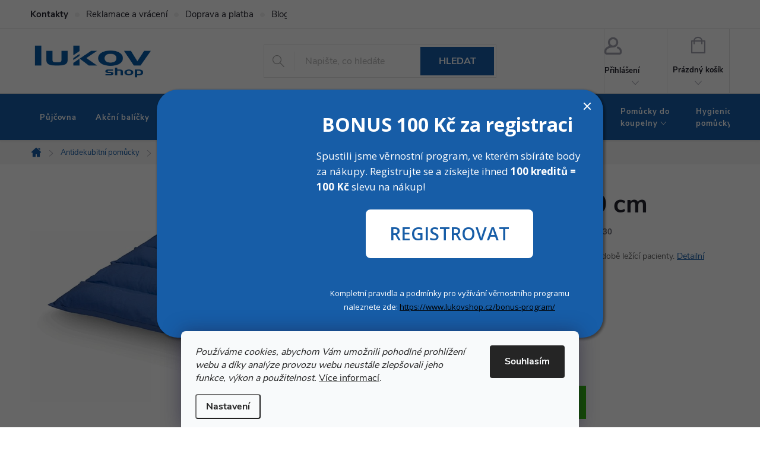

--- FILE ---
content_type: text/html; charset=utf-8
request_url: https://www.lukovshop.cz/multipolstar-60x70-cm-vc--omyvatelneho-potahu/
body_size: 39393
content:
<!doctype html><html lang="cs" dir="ltr" class="header-background-light external-fonts-loaded"><head><meta charset="utf-8" /><meta name="viewport" content="width=device-width,initial-scale=1" /><title>Multipolštář 60x70 cm - Lukovshop.cz</title><link rel="preconnect" href="https://cdn.myshoptet.com" /><link rel="dns-prefetch" href="https://cdn.myshoptet.com" /><link rel="preload" href="https://cdn.myshoptet.com/prj/dist/master/cms/libs/jquery/jquery-1.11.3.min.js" as="script" /><link href="https://cdn.myshoptet.com/prj/dist/master/cms/templates/frontend_templates/shared/css/font-face/source-sans-3.css" rel="stylesheet"><link href="https://cdn.myshoptet.com/prj/dist/master/cms/templates/frontend_templates/shared/css/font-face/exo-2.css" rel="stylesheet"><script>
dataLayer = [];
dataLayer.push({'shoptet' : {
    "pageId": 771,
    "pageType": "productDetail",
    "currency": "CZK",
    "currencyInfo": {
        "decimalSeparator": ",",
        "exchangeRate": 1,
        "priceDecimalPlaces": 0,
        "symbol": "K\u010d",
        "symbolLeft": 0,
        "thousandSeparator": " "
    },
    "language": "cs",
    "projectId": 365529,
    "product": {
        "id": 1683,
        "guid": "07fafe28-d12b-11ec-a545-bc97e1a74491",
        "hasVariants": false,
        "codes": [
            {
                "code": "14-001230",
                "quantity": "5",
                "stocks": [
                    {
                        "id": 1,
                        "quantity": "5"
                    },
                    {
                        "id": "ext",
                        "quantity": "0"
                    }
                ]
            }
        ],
        "code": "14-001230",
        "name": "Multipol\u0161t\u00e1\u0159 60x70 cm",
        "appendix": "",
        "weight": "0",
        "currentCategory": "Antidekubitn\u00ed pom\u016fcky proti prole\u017eenin\u00e1m",
        "currentCategoryGuid": "5103294a-3178-11ec-9215-ecf4bbdf609a",
        "defaultCategory": "Antidekubitn\u00ed pom\u016fcky proti prole\u017eenin\u00e1m",
        "defaultCategoryGuid": "5103294a-3178-11ec-9215-ecf4bbdf609a",
        "currency": "CZK",
        "priceWithVat": 4290
    },
    "stocks": [
        {
            "id": 1,
            "title": "Lukov Plast Liberec",
            "isDeliveryPoint": 1,
            "visibleOnEshop": 1
        },
        {
            "id": "ext",
            "title": "Sklad",
            "isDeliveryPoint": 0,
            "visibleOnEshop": 1
        }
    ],
    "cartInfo": {
        "id": null,
        "freeShipping": false,
        "freeShippingFrom": 0,
        "leftToFreeGift": {
            "formattedPrice": "0 K\u010d",
            "priceLeft": 0
        },
        "freeGift": false,
        "leftToFreeShipping": {
            "priceLeft": 0,
            "dependOnRegion": 0,
            "formattedPrice": "0 K\u010d"
        },
        "discountCoupon": [],
        "getNoBillingShippingPrice": {
            "withoutVat": 0,
            "vat": 0,
            "withVat": 0
        },
        "cartItems": [],
        "taxMode": "ORDINARY"
    },
    "cart": [],
    "customer": {
        "priceRatio": 1,
        "priceListId": 1,
        "groupId": null,
        "registered": false,
        "mainAccount": false
    }
}});
dataLayer.push({'cookie_consent' : {
    "marketing": "denied",
    "analytics": "denied"
}});
document.addEventListener('DOMContentLoaded', function() {
    shoptet.consent.onAccept(function(agreements) {
        if (agreements.length == 0) {
            return;
        }
        dataLayer.push({
            'cookie_consent' : {
                'marketing' : (agreements.includes(shoptet.config.cookiesConsentOptPersonalisation)
                    ? 'granted' : 'denied'),
                'analytics': (agreements.includes(shoptet.config.cookiesConsentOptAnalytics)
                    ? 'granted' : 'denied')
            },
            'event': 'cookie_consent'
        });
    });
});
</script>
<meta property="og:type" content="website"><meta property="og:site_name" content="lukovshop.cz"><meta property="og:url" content="https://www.lukovshop.cz/multipolstar-60x70-cm-vc--omyvatelneho-potahu/"><meta property="og:title" content="Multipolštář 60x70 cm - Lukovshop.cz"><meta name="author" content="Lukovshop.cz"><meta name="web_author" content="Shoptet.cz"><meta name="dcterms.rightsHolder" content="www.lukovshop.cz"><meta name="robots" content="index,follow"><meta property="og:image" content="https://cdn.myshoptet.com/usr/www.lukovshop.cz/user/shop/big/1683_multipolstar-60x70-cm.png?64352452"><meta property="og:description" content="Multipolštář 60x70 cm. Multipolštář je vhodný jako efektivní pomůcka pro dlouhodobě ležící pacienty."><meta name="description" content="Multipolštář 60x70 cm. Multipolštář je vhodný jako efektivní pomůcka pro dlouhodobě ležící pacienty."><meta name="google-site-verification" content="MFQE-i8KYFPsWwQOrd1Xt6Ox9GVlFjmm54EtDV2IxTY"><meta property="product:price:amount" content="4290"><meta property="product:price:currency" content="CZK"><style>:root {--color-primary: #175da7;--color-primary-h: 211;--color-primary-s: 76%;--color-primary-l: 37%;--color-primary-hover: #104174;--color-primary-hover-h: 211;--color-primary-hover-s: 76%;--color-primary-hover-l: 26%;--color-secondary: #2dbc00;--color-secondary-h: 106;--color-secondary-s: 100%;--color-secondary-l: 37%;--color-secondary-hover: #249600;--color-secondary-hover-h: 106;--color-secondary-hover-s: 100%;--color-secondary-hover-l: 29%;--color-tertiary: #8baed3;--color-tertiary-h: 211;--color-tertiary-s: 45%;--color-tertiary-l: 69%;--color-tertiary-hover: #175da7;--color-tertiary-hover-h: 211;--color-tertiary-hover-s: 76%;--color-tertiary-hover-l: 37%;--color-header-background: #ffffff;--template-font: "Source Sans 3";--template-headings-font: "Exo 2";--header-background-url: url("[data-uri]");--cookies-notice-background: #F8FAFB;--cookies-notice-color: #252525;--cookies-notice-button-hover: #27263f;--cookies-notice-link-hover: #3b3a5f;--templates-update-management-preview-mode-content: "Náhled aktualizací šablony je aktivní pro váš prohlížeč."}</style>
    <script>var shoptet = shoptet || {};</script>
    <script src="https://cdn.myshoptet.com/prj/dist/master/shop/dist/main-3g-header.js.27c4444ba5dd6be3416d.js"></script>
<!-- User include --><!-- service 776(417) html code header -->
<link type="text/css" rel="stylesheet" media="all"  href="https://cdn.myshoptet.com/usr/paxio.myshoptet.com/user/documents/blank/style.css?v1602547"/>
<link href="https://cdn.myshoptet.com/prj/dist/master/shop/dist/font-shoptet-11.css.62c94c7785ff2cea73b2.css" rel="stylesheet">
<link href="https://cdn.myshoptet.com/usr/paxio.myshoptet.com/user/documents/blank/ikony.css?v9" rel="stylesheet">
<link type="text/css" rel="stylesheet" media="screen"  href="https://cdn.myshoptet.com/usr/paxio.myshoptet.com/user/documents/blank/preklady.css?v27" />
<link rel="stylesheet" href="https://cdn.myshoptet.com/usr/paxio.myshoptet.com/user/documents/blank/Slider/slick.css" />
<link rel="stylesheet" href="https://cdn.myshoptet.com/usr/paxio.myshoptet.com/user/documents/blank/Slider/slick-theme.css?v4" />
<link rel="stylesheet" href="https://cdn.myshoptet.com/usr/paxio.myshoptet.com/user/documents/blank/Slider/slick-classic.css?v3" />

<!-- api 492(144) html code header -->
<link rel="stylesheet" href="https://cdn.myshoptet.com/usr/api2.dklab.cz/user/documents/_doplnky/zakoupilo/365529/806/365529_806.css" type="text/css" /><style>
        :root {
            --dklab-zakoupilo-color-text: #FFFFFF;
            --dklab-zakoupilo-color-background: rgba(243,97,94,0.8);  
            --dklab-zakoupilo-color-border: rgba(243,170,140,0.8);            
            --dklab-zakoupilo-border-rounding: 100px;        
            
        }
        </style>
<!-- api 498(150) html code header -->
<script async src="https://scripts.luigisbox.tech/LBX-419707.js"></script><meta name="luigisbox-tracker-id" content="345397-419707,cs"/><script type="text/javascript">const isPlpEnabled = sessionStorage.getItem('lbPlpEnabled') === 'true';if (isPlpEnabled) {const style = document.createElement("style");style.type = "text/css";style.id = "lb-plp-style";style.textContent = `body.type-category #content-wrapper,body.type-search #content-wrapper,body.type-category #content,body.type-search #content,body.type-category #content-in,body.type-search #content-in,body.type-category #main-in,body.type-search #main-in {min-height: 100vh;}body.type-category #content-wrapper > *,body.type-search #content-wrapper > *,body.type-category #content > *,body.type-search #content > *,body.type-category #content-in > *,body.type-search #content-in > *,body.type-category #main-in > *,body.type-search #main-in > * {display: none;}`;document.head.appendChild(style);}</script>
<!-- api 959(595) html code header -->

<script src="https://a.navidator.io/config.js?s=bfa187dc8c8d"></script>
<script src="https://cdn.navidator.io/dist/min.latest.js"></script>
<script src="https://cdn.navidator.io/vendor/flickity.pkgd.min.2.3.0.js"></script>
<link rel="stylesheet" href="https://cdn.navidator.io/vendor/flickity.min.2.3.0.css">

<!-- api 1004(637) html code header -->
<script>
                /* Ellity */      
                /* Compatibility */
                     
      window.mehub = window.mehub || {};
      window.mehub.bonus = {
        businessId: '6b72d7fe-6059-49f6-b911-518b9df0a01e',
        addonId: '4e9482c6-f3b6-4857-b58b-008a35b27bd1'
      }
    
                /* Latest */
                           
      window.ellity = window.ellity || {};
      window.ellity.bonus = {
        businessId: '6b72d7fe-6059-49f6-b911-518b9df0a01e',
        addonId: '4e9482c6-f3b6-4857-b58b-008a35b27bd1'
      }
    
                /* Extensions */
                
                </script>
<!-- api 2586(2087) html code header -->
<link rel="stylesheet" href="https://cdn.myshoptet.com/usr/api2.dklab.cz/user/documents/_doplnky/stavObjednavky/365529/11/365529_11.css" type="text/css" /><style>
        :root {
            --dklab-stav-objednavky-fs: 16px;
            --dklab-stav-objednavky-fs-smaller: 90%;  
        }
        </style>
<!-- service 421(75) html code header -->
<style>
body:not(.template-07):not(.template-09):not(.template-10):not(.template-11):not(.template-12):not(.template-13):not(.template-14) #return-to-top i::before {content: 'a';}
#return-to-top i:before {content: '\e911';}
#return-to-top {
z-index: 99999999;
    position: fixed;
    bottom: 45px;
    right: 20px;
background: rgba(0, 0, 0, 0.7);
    width: 50px;
    height: 50px;
    display: block;
    text-decoration: none;
    -webkit-border-radius: 35px;
    -moz-border-radius: 35px;
    border-radius: 35px;
    display: none;
    -webkit-transition: all 0.3s linear;
    -moz-transition: all 0.3s ease;
    -ms-transition: all 0.3s ease;
    -o-transition: all 0.3s ease;
    transition: all 0.3s ease;
}
#return-to-top i {color: #fff;margin: -10px 0 0 -10px;position: relative;left: 50%;top: 50%;font-size: 19px;-webkit-transition: all 0.3s ease;-moz-transition: all 0.3s ease;-ms-transition: all 0.3s ease;-o-transition: all 0.3s ease;transition: all 0.3s ease;height: 20px;width: 20px;text-align: center;display: block;font-style: normal;}
#return-to-top:hover {
    background: rgba(0, 0, 0, 0.9);
}
#return-to-top:hover i {
    color: #fff;
}
.icon-chevron-up::before {
font-weight: bold;
}
.ordering-process #return-to-top{display: none !important;}
</style>
<!-- service 565(213) html code header -->
<!--
<link rel="stylesheet" type="text/css" href="https://app.visual.ws/gpwebpay_shoptet/shoptet.css">
<script async defer type="text/javascript" src="https://app.visual.ws/gpwebpay_shoptet/shoptet.js"></script>
-->
<!-- service 605(253) html code header -->
<link rel="stylesheet" href="https://cdn.myshoptet.com/usr/shoptet.tomashlad.eu/user/documents/extras/notifications-v2/screen.min.css?v=26"/>

<!-- service 619(267) html code header -->
<link href="https://cdn.myshoptet.com/usr/fvstudio.myshoptet.com/user/documents/addons/cartupsell.min.css?24.11.1" rel="stylesheet">
<!-- service 654(301) html code header -->
<!-- Prefetch Pobo Page Builder CDN  -->
<link rel="dns-prefetch" href="https://image.pobo.cz">
<link href="https://cdnjs.cloudflare.com/ajax/libs/lightgallery/2.7.2/css/lightgallery.min.css" rel="stylesheet">
<link href="https://cdnjs.cloudflare.com/ajax/libs/lightgallery/2.7.2/css/lg-thumbnail.min.css" rel="stylesheet">


<!-- © Pobo Page Builder  -->
<script>
 	  window.addEventListener("DOMContentLoaded", function () {
		  var po = document.createElement("script");
		  po.type = "text/javascript";
		  po.async = true;
		  po.dataset.url = "https://www.pobo.cz";
			po.dataset.cdn = "https://image.pobo.space";
      po.dataset.tier = "standard";
      po.fetchpriority = "high";
      po.dataset.key = btoa(window.location.host);
		  po.id = "pobo-asset-url";
      po.platform = "shoptet";
      po.synergy = false;
		  po.src = "https://image.pobo.space/assets/editor.js?v=14";

		  var s = document.getElementsByTagName("script")[0];
		  s.parentNode.insertBefore(po, s);
	  });
</script>





<!-- service 1004(637) html code header -->
<script src="https://mehub-framework.web.app/main.bundle.js?v=1"></script>
<!-- service 1863(1428) html code header -->
<script defer src="https://addon.smartform.cz/shoptet/pages/smartform-script?projectId=365529" type="text/javascript"></script>

<script defer src="https://cdn.myshoptet.com/usr/smartform.myshoptet.com/user/documents/shoptet-v1.min.js?v=18" type="text/javascript"></script>
<!-- service 2358(1865) html code header -->
<link rel="stylesheet" href="https://cdn.myshoptet.com/addons/Shubacek/search_add_product/styles.header.min.css?2b2eb904f35b93c17c15e7580c3d13c74c9aab6f">
<!-- service 1709(1293) html code header -->
<style>
.shkRecapImgExtension {
    float: left;
    width: 50px;
    margin-right: 6px;
    margin-bottom: 2px;
}
.shkRecapImgExtension:not(:nth-of-type(1)) {
  display: none;
}

@media only screen and (max-width: 1200px) and (min-width: 992px) {
    .shkRecapImgExtension {
        width: 38px;
    }
    .template-13 .shkRecapImgExtension {
        margin-right: 0;
        margin-bottom: 5px;
        width: 100%;
    }
}
@media only screen and (max-width: 360px) {
	.shkRecapImgExtension {
        width: 38px;
    }
}
.template-08 #checkout-recapitulation a,
.template-06 #checkout-recapitulation a {
	display: inline;
}
@media only screen and (max-width: 760px) and (min-width: 640px) {
	.template-08 .shkRecapImgExtension {
		margin-right: 0;
        margin-bottom: 5px;
        width: 100%;
	}
  .template-08 #checkout-recapitulation a {
  	display: inline-block;
  }
}

@media only screen and (max-width: 992px) and (min-width: 640px) {
    .template-05 .shkRecapImgExtension,
    .template-04 .shkRecapImgExtension {
        width: 38px;
    }
}
</style>
<!-- project html code header -->
<script src="https://cdn.twistopay.com/widget/twisto-widget.js" async></script>
<link rel="stylesheet" href="/user/documents/upload/dmartini/lukovshop.min.css?50">
<link rel="stylesheet" href="/user/documents/lukov.css?v=2">

<script type="text/javascript">
    (function(c,l,a,r,i,t,y){
        c[a]=c[a]||function(){(c[a].q=c[a].q||[]).push(arguments)};
        t=l.createElement(r);t.async=1;t.src="https://www.clarity.ms/tag/"+i;
        y=l.getElementsByTagName(r)[0];y.parentNode.insertBefore(t,y);
    })(window, document, "clarity", "script", "i4u7315qtj");
</script>

<script type="text/javascript" website-id="B5BC02C4-E9D1-ED11-BA77-00155D858627" backend-url="https://popup-server.azurewebsites.net" id="notify-script" src="https://popup-server.azurewebsites.net/pixel/script"></script>

<meta name="facebook-domain-verification" content="mj6pms2kponupr5sxzwunzalf972xp" />

<style>
/* Kontaktní box v detailu */
.product-top .contact-box{border-width: 1px; border-style: solid;border-color: #e4e4e4;background-color: #f6f6f6; display:flex; padding-left:0 !important;}
.product-top .contact-box ul, .product-top .contact-box-header{padding:20px; width:50%; text-align:left;}
.product-top .contact-box ul{background:#fff; padding:10px 20px 10px 25px !important; display: flex;flex-direction: column;justify-content: center;}
.product-top .contact-box ul li{margin:11px 0 !important; padding:0;}
.product-top .contact-box img{ height:80px; float:left; margin-right:20px; border-radius:50%;}
.product-top .contact-box h4{font-size:19px; margin-bottom:0px; margin-top:7px;}
.product-top .contact-box strong{font-size:16px;}
.product-top .contact-box strong::after{margin-top:-7px; font-size:13px;}
.product-top .contact-box ul a{font-size:16px !important;}
.product-top .contact-box ul li>span::before{font-size:26px;}
.product-top .contact-box ul li>span.mail::before{font-size:18px;}
.contact-box + .social-buttons-wrapper{border:none;}
.product-top .contact-box ul li>span{padding-left:35px;}

.top-navigation-bar-menu li:first-child a{font-weight:bold;}
.top-navigation-bar-menu li a{padding-right:30px;}
.top-navigation-bar-menu li::before{left:-19px;}
.top-navigation-bar-menu li a{font-size:15px;}

#hrazeno{background: #175da7; padding:10px 15px;margin-bottom:20px;}
#hrazeno label{color:#fff; font-size:14px;}
#hrazeno input[type="checkbox"]:checked+label::after{color:#175da7; background:#fff;border-color:#175da7;}
#hrazeno input[type="checkbox"]+label::before{border-color:#175da7;}

@media only screen and (max-width: 1439px){ .product-top .contact-box ul{width:42%;}.product-top .contact-box-header{width:58%;} }
@media only screen and (max-width: 1199px){ .product-top .contact-box ul, .product-top .contact-box-header{width:100%;} .product-top .contact-box{flex-direction: column;} }
@media only screen and (max-width: 991px){ .product-top .contact-box ul{width:50%;}.product-top .contact-box-header{width:50%;} .product-top .contact-box{flex-direction: row;} }
@media only screen and (max-width: 700px){ .product-top .contact-box ul{width:42%;}.product-top .contact-box-header{width:58%;} }
@media only screen and (max-width: 580px){ .product-top .contact-box ul, .product-top .contact-box-header{width:100%;} .product-top .contact-box{flex-direction: column;} }

/* stránka Prodejna a půjčovna */
.pp-images{display: flex; width: 100%; justify-content: space-between;}
.pp-images img{height: auto; max-width: 50%; object-fit: cover; padding-right: 10px;}
.pp-images img+img{padding-right: 0px;}
.pp-images-60-40 img{max-width: 60%;}
.pp-images-60-40 img+img{max-width: 40%;}
@media screen and (max-width: 480px) {
  .pp-table, .pp-table tbody, .pp-table tr/*, .pp-table td*/{ display: flex;flex-direction: column;align-items: center; width: 100%;}
  .pp-table td{width:100%;}
}
@media screen and (max-width: 600px) {
	.pp-images{flex-direction: column; gap:20px;}
	.pp-images img{ max-width: 100% !important; width:100%; padding-right: 0px;}
}

#header .header-top .site-name a img{max-height:65px;}

#___ratingbadge_0{right:unset; left:0;}

/*dvouřádkové menu */
@media screen and (min-width: 1440px){
	.navigation-in > ul > li > a {max-width:170px; line-height: 20px; padding:20px 25px;}
}
@media screen and (min-width: 768px) and (max-width: 1339px){
	.navigation-in > ul > li > a {max-width:140px; line-height: 20px; padding:20px 25px 20px 15px;}
}
@media screen and (min-width: 768px){
	#header::after {height:80px;}
	#navigation {height:80px;}
}
.menu-helper{top:132px}
.submenu-arrow::after{font-size:7px; top:-1px;}
.submenu-arrow{padding-left:5px;}

/* PŘIDÁNÍ E-MAILOVÉ ADRESY DO HLAVIČKY WEBU */

@media screen and (min-width: 1200px){
.top-navigation-bar .project-email {display: inline-block;font-size: 16px;font-weight: bold;margin-left: 24px;color: var(--color-primary);}
a.project-email::before {content: '\e910';font-size: 16px;}
}
@media screen and (min-width: 360px) and (max-width: 767px){
.top-navigation-contacts{display: block !important;}
.top-navigation-contacts .project-phone{display: none !important;}
.top-navigation-contacts .project-email{display: block !important;position: absolute;right: 164px;top: 15px;color: #A3A3AF;}
a.project-email::before {content: '\e910';}
.top-navigation-contacts .project-email span{display: none;}
}
/* ÚPRAVA VELIKOSTI LOGA V HLAVIČCE - ČÍSLICE 60 UDÁVÁ VÝŠKU LOGA V PIXELECH*/

#header .site-name a img {max-height: 80px;}

/* ZMĚNA BARVY POZADÍ HLAVNÍHO MENU */

@media screen and (min-width: 768px) {
#header::after{background-color: #175da7;} /* BARVA POZADÍ MENU */
.navigation-in {background-color: transparent;}
.navigation-in > ul > li > a, .submenu-arrow::after {color: #fff;} /* BARVA TEXTU V MENU */
.menu-helper::after {color: #fff;} /* BARVA HAMBURGERU */
.navigation-in > ul > li.ext a:after{background: #104174; bottom: -3px;} /*šipečka submenu*/
}
/*Hover menu podbarvení */
/*.navigation-in ul li a:hover {background-color: #4a8718;}*/
.navigation-in > ul > li:hover a{background:#104174;} /*Menu Text, hover*/
.navigation-in ul.menu-level-2 li a{background:none !important;}

/* TRVALÉ ZOBRAZENÍ POLE PRO SLEVOVÝ KUPON */

.discount-coupon:not(.uplatneno) form {display: block;margin-top: 0;}
.kupon-odkaz{display: none;}

.ec-v-form-column {width:100% !important;}
/*div.ec-v-form-column div.ec-v-form-text h2 {text-align: left !important;}*/
div.ec-v-form-column:nth-child(3) > div:nth-child(2) > h2:nth-child(2) {text-align: left !important;}

.p-info-wrapper > .p-short-description{border:0;}

.navigation-in > ul > li > a{padding:20px 16px; max-width: 127px; font-size: 13px; /*letter-spacing:-0.05px;*/}

.product-top .extended-description.top h4{margin-bottom:5px;}
.product-top .extended-description.top .detail-parameters{background:#175DA7; border-left: 15px solid #175DA7; border-right: 15px solid #175DA7; border-top: 5px solid #175DA7; border-bottom: 5px solid #175DA7;}
.extended-description.top .detail-parameters th,.extended-description.top .detail-parameters td{color:#fff; padding: 6px 16px 6px 12px;}
.p-detail-inner .product-top .p-info-wrapper .buy-box .add-to-cart .fv-rent-button{background:#2dbc00; border-color:#2dbc00;}
.p-detail-inner .product-top .p-info-wrapper .buy-box .add-to-cart .fv-rent-button:hover{background:#249600 !important; border-color:#249600 !important;}
.buylink, .rentlink{margin-top:25px; font-weight:bold; font-size:14px; border: 2px solid; padding: 11px 25px 9px 25px; width: 100%;text-align: center; text-decoration: none;}
.buylink:hover, .rentlink:hover{border-color:#2DBC00;}

/* Tlačítko v POP-UP Ecomail */
.ec-v-form-regular.ec-v-form-btntype-regular button {
    font-size: 30px !important;             /* větší text */
    padding: 20px 40px !important;          /* větší rozměry tlačítka */
    border-radius: 8px !important;          /* zaoblení */
}
</style>



<link rel="stylesheet" href="https://cdn.myshoptet.com/usr/www.lukovshop.cz/user/documents/fv-studio/fv-studio-app-style.min.css?fv-proxy&v=0.009" />
<!-- /User include --><link rel="shortcut icon" href="/favicon.ico" type="image/x-icon" /><link rel="canonical" href="https://www.lukovshop.cz/multipolstar-60x70-cm-vc--omyvatelneho-potahu/" />    <script>
        var _hwq = _hwq || [];
        _hwq.push(['setKey', '4AD18D199680ED7421F05E402104FAB3']);
        _hwq.push(['setTopPos', '0']);
        _hwq.push(['showWidget', '21']);
        (function() {
            var ho = document.createElement('script');
            ho.src = 'https://cz.im9.cz/direct/i/gjs.php?n=wdgt&sak=4AD18D199680ED7421F05E402104FAB3';
            var s = document.getElementsByTagName('script')[0]; s.parentNode.insertBefore(ho, s);
        })();
    </script>
    <!-- Global site tag (gtag.js) - Google Analytics -->
    <script async src="https://www.googletagmanager.com/gtag/js?id=G-75PRZKRW35"></script>
    <script>
        
        window.dataLayer = window.dataLayer || [];
        function gtag(){dataLayer.push(arguments);}
        

                    console.debug('default consent data');

            gtag('consent', 'default', {"ad_storage":"denied","analytics_storage":"denied","ad_user_data":"denied","ad_personalization":"denied","wait_for_update":500});
            dataLayer.push({
                'event': 'default_consent'
            });
        
        gtag('js', new Date());

        
                gtag('config', 'G-75PRZKRW35', {"groups":"GA4","send_page_view":false,"content_group":"productDetail","currency":"CZK","page_language":"cs"});
        
                gtag('config', 'AW-10822788589', {"allow_enhanced_conversions":true});
        
        
        
        
        
                    gtag('event', 'page_view', {"send_to":"GA4","page_language":"cs","content_group":"productDetail","currency":"CZK"});
        
                gtag('set', 'currency', 'CZK');

        gtag('event', 'view_item', {
            "send_to": "UA",
            "items": [
                {
                    "id": "14-001230",
                    "name": "Multipol\u0161t\u00e1\u0159 60x70 cm",
                    "category": "Antidekubitn\u00ed pom\u016fcky proti prole\u017eenin\u00e1m",
                                                            "price": 3545
                }
            ]
        });
        
        
        
        
        
                    gtag('event', 'view_item', {"send_to":"GA4","page_language":"cs","content_group":"productDetail","value":3545,"currency":"CZK","items":[{"item_id":"14-001230","item_name":"Multipol\u0161t\u00e1\u0159 60x70 cm","item_category":"Antidekubitn\u00ed pom\u016fcky proti prole\u017eenin\u00e1m","price":3545,"quantity":1,"index":0}]});
        
        
        
        
        
        
        
        document.addEventListener('DOMContentLoaded', function() {
            if (typeof shoptet.tracking !== 'undefined') {
                for (var id in shoptet.tracking.bannersList) {
                    gtag('event', 'view_promotion', {
                        "send_to": "UA",
                        "promotions": [
                            {
                                "id": shoptet.tracking.bannersList[id].id,
                                "name": shoptet.tracking.bannersList[id].name,
                                "position": shoptet.tracking.bannersList[id].position
                            }
                        ]
                    });
                }
            }

            shoptet.consent.onAccept(function(agreements) {
                if (agreements.length !== 0) {
                    console.debug('gtag consent accept');
                    var gtagConsentPayload =  {
                        'ad_storage': agreements.includes(shoptet.config.cookiesConsentOptPersonalisation)
                            ? 'granted' : 'denied',
                        'analytics_storage': agreements.includes(shoptet.config.cookiesConsentOptAnalytics)
                            ? 'granted' : 'denied',
                                                                                                'ad_user_data': agreements.includes(shoptet.config.cookiesConsentOptPersonalisation)
                            ? 'granted' : 'denied',
                        'ad_personalization': agreements.includes(shoptet.config.cookiesConsentOptPersonalisation)
                            ? 'granted' : 'denied',
                        };
                    console.debug('update consent data', gtagConsentPayload);
                    gtag('consent', 'update', gtagConsentPayload);
                    dataLayer.push(
                        { 'event': 'update_consent' }
                    );
                }
            });
        });
    </script>
<script>
    (function(t, r, a, c, k, i, n, g) { t['ROIDataObject'] = k;
    t[k]=t[k]||function(){ (t[k].q=t[k].q||[]).push(arguments) },t[k].c=i;n=r.createElement(a),
    g=r.getElementsByTagName(a)[0];n.async=1;n.src=c;g.parentNode.insertBefore(n,g)
    })(window, document, 'script', '//www.heureka.cz/ocm/sdk.js?source=shoptet&version=2&page=product_detail', 'heureka', 'cz');

    heureka('set_user_consent', 0);
</script>
</head><body class="desktop id-771 in-antidekubitni-pomucky-proti-prolezeninam template-11 type-product type-detail one-column-body columns-3 blank-mode blank-mode-css ums_forms_redesign--off ums_a11y_category_page--on ums_discussion_rating_forms--off ums_flags_display_unification--on ums_a11y_login--on mobile-header-version-0">
        <div id="fb-root"></div>
        <script>
            window.fbAsyncInit = function() {
                FB.init({
                    autoLogAppEvents : true,
                    xfbml            : true,
                    version          : 'v24.0'
                });
            };
        </script>
        <script async defer crossorigin="anonymous" src="https://connect.facebook.net/cs_CZ/sdk.js#xfbml=1&version=v24.0"></script>    <div class="siteCookies siteCookies--bottom siteCookies--light js-siteCookies" role="dialog" data-testid="cookiesPopup" data-nosnippet>
        <div class="siteCookies__form">
            <div class="siteCookies__content">
                <div class="siteCookies__text">
                    <em>Používáme cookies, abychom Vám umožnili pohodlné prohlížení webu a díky analýze provozu webu neustále zlepšovali jeho funkce, výkon a použitelnost. </em><a href="/podminky-ochrany-osobnich-udaju/">Více informací</a>.
                </div>
                <p class="siteCookies__links">
                    <button class="siteCookies__link js-cookies-settings" aria-label="Nastavení cookies" data-testid="cookiesSettings">Nastavení</button>
                </p>
            </div>
            <div class="siteCookies__buttonWrap">
                                <button class="siteCookies__button js-cookiesConsentSubmit" value="all" aria-label="Přijmout cookies" data-testid="buttonCookiesAccept">Souhlasím</button>
            </div>
        </div>
        <script>
            document.addEventListener("DOMContentLoaded", () => {
                const siteCookies = document.querySelector('.js-siteCookies');
                document.addEventListener("scroll", shoptet.common.throttle(() => {
                    const st = document.documentElement.scrollTop;
                    if (st > 1) {
                        siteCookies.classList.add('siteCookies--scrolled');
                    } else {
                        siteCookies.classList.remove('siteCookies--scrolled');
                    }
                }, 100));
            });
        </script>
    </div>
<a href="#content" class="skip-link sr-only">Přejít na obsah</a><div class="overall-wrapper"><div class="user-action"><div class="container">
    <div class="user-action-in">
                    <div id="login" class="user-action-login popup-widget login-widget" role="dialog" aria-labelledby="loginHeading">
        <div class="popup-widget-inner">
                            <h2 id="loginHeading">Přihlášení k vašemu účtu</h2><div id="customerLogin"><form action="/action/Customer/Login/" method="post" id="formLoginIncluded" class="csrf-enabled formLogin" data-testid="formLogin"><input type="hidden" name="referer" value="" /><div class="form-group"><div class="input-wrapper email js-validated-element-wrapper no-label"><input type="email" name="email" class="form-control" autofocus placeholder="E-mailová adresa (např. jan@novak.cz)" data-testid="inputEmail" autocomplete="email" required /></div></div><div class="form-group"><div class="input-wrapper password js-validated-element-wrapper no-label"><input type="password" name="password" class="form-control" placeholder="Heslo" data-testid="inputPassword" autocomplete="current-password" required /><span class="no-display">Nemůžete vyplnit toto pole</span><input type="text" name="surname" value="" class="no-display" /></div></div><div class="form-group"><div class="login-wrapper"><button type="submit" class="btn btn-secondary btn-text btn-login" data-testid="buttonSubmit">Přihlásit se</button><div class="password-helper"><a href="/registrace/" data-testid="signup" rel="nofollow">Nová registrace</a><a href="/klient/zapomenute-heslo/" rel="nofollow">Zapomenuté heslo</a></div></div></div></form>
</div>                    </div>
    </div>

                            <div id="cart-widget" class="user-action-cart popup-widget cart-widget loader-wrapper" data-testid="popupCartWidget" role="dialog" aria-hidden="true">
    <div class="popup-widget-inner cart-widget-inner place-cart-here">
        <div class="loader-overlay">
            <div class="loader"></div>
        </div>
    </div>

    <div class="cart-widget-button">
        <a href="/kosik/" class="btn btn-conversion" id="continue-order-button" rel="nofollow" data-testid="buttonNextStep">Pokračovat do košíku</a>
    </div>
</div>
            </div>
</div>
</div><div class="top-navigation-bar" data-testid="topNavigationBar">

    <div class="container">

        <div class="top-navigation-contacts">
            <strong>Zákaznická podpora:</strong><a href="tel:+420739445683" class="project-phone" aria-label="Zavolat na +420739445683" data-testid="contactboxPhone"><span>+420 739 445 683</span></a><a href="mailto:info@lukovshop.cz" class="project-email" data-testid="contactboxEmail"><span>info@lukovshop.cz</span></a>        </div>

                            <div class="top-navigation-menu">
                <div class="top-navigation-menu-trigger"></div>
                <ul class="top-navigation-bar-menu">
                                            <li class="top-navigation-menu-item-29">
                            <a href="/kontakty/">Kontakty</a>
                        </li>
                                            <li class="top-navigation-menu-item-720">
                            <a href="/reklamace-a-vraceni/">Reklamace a vrácení</a>
                        </li>
                                            <li class="top-navigation-menu-item-717">
                            <a href="/doprava-a-platba/">Doprava a platba</a>
                        </li>
                                            <li class="top-navigation-menu-item-1170">
                            <a href="/blog/">Blog</a>
                        </li>
                                            <li class="top-navigation-menu-item-1639">
                            <a href="/bonus-program/">Věrnostní program</a>
                        </li>
                                            <li class="top-navigation-menu-item-1567">
                            <a href="/lukov-partner/">B2B Program</a>
                        </li>
                                            <li class="top-navigation-menu-item-1227">
                            <a href="/nas-pribeh/">Náš příběh</a>
                        </li>
                                            <li class="top-navigation-menu-item-1621">
                            <a href="/prodejna-a-pujcovna/">Prodejna a půjčovna zdravotnických pomůcek</a>
                        </li>
                                            <li class="top-navigation-menu-item-732">
                            <a href="/obchodni-podminky/">Obchodní podmínky</a>
                        </li>
                                            <li class="top-navigation-menu-item-1642">
                            <a href="/podminky-vernostni-program/">Podmínky věrnostního programu</a>
                        </li>
                                            <li class="top-navigation-menu-item-691">
                            <a href="/podminky-ochrany-osobnich-udaju/">Zásady ochrany osobních údajů a infomace o zpracování osobních údajů </a>
                        </li>
                                    </ul>
                <ul class="top-navigation-bar-menu-helper"></ul>
            </div>
        
        <div class="top-navigation-tools">
            <div class="responsive-tools">
                <a href="#" class="toggle-window" data-target="search" aria-label="Hledat" data-testid="linkSearchIcon"></a>
                                                            <a href="#" class="toggle-window" data-target="login"></a>
                                                    <a href="#" class="toggle-window" data-target="navigation" aria-label="Menu" data-testid="hamburgerMenu"></a>
            </div>
                        <button class="top-nav-button top-nav-button-login toggle-window" type="button" data-target="login" aria-haspopup="dialog" aria-controls="login" aria-expanded="false" data-testid="signin"><span>Přihlášení</span></button>        </div>

    </div>

</div>
<header id="header"><div class="container navigation-wrapper">
    <div class="header-top">
        <div class="site-name-wrapper">
            <div class="site-name"><a href="/" data-testid="linkWebsiteLogo"><img src="https://cdn.myshoptet.com/usr/www.lukovshop.cz/user/logos/lukshop_logo-8-1.png" alt="Lukovshop.cz" fetchpriority="low" /></a></div>        </div>
        <div class="search" itemscope itemtype="https://schema.org/WebSite">
            <meta itemprop="headline" content="Antidekubitní pomůcky proti proleženinám"/><meta itemprop="url" content="https://www.lukovshop.cz"/><meta itemprop="text" content="Multipolštář 60x70 cm. Multipolštář je vhodný jako efektivní pomůcka pro dlouhodobě ležící pacienty."/>            <form action="/action/ProductSearch/prepareString/" method="post"
    id="formSearchForm" class="search-form compact-form js-search-main"
    itemprop="potentialAction" itemscope itemtype="https://schema.org/SearchAction" data-testid="searchForm">
    <fieldset>
        <meta itemprop="target"
            content="https://www.lukovshop.cz/vyhledavani/?string={string}"/>
        <input type="hidden" name="language" value="cs"/>
        
            
<input
    type="search"
    name="string"
        class="query-input form-control search-input js-search-input"
    placeholder="Napište, co hledáte"
    autocomplete="off"
    required
    itemprop="query-input"
    aria-label="Vyhledávání"
    data-testid="searchInput"
>
            <button type="submit" class="btn btn-default" data-testid="searchBtn">Hledat</button>
        
    </fieldset>
</form>
        </div>
        <div class="navigation-buttons">
                
    <a href="/kosik/" class="btn btn-icon toggle-window cart-count" data-target="cart" data-hover="true" data-redirect="true" data-testid="headerCart" rel="nofollow" aria-haspopup="dialog" aria-expanded="false" aria-controls="cart-widget">
        
                <span class="sr-only">Nákupní košík</span>
        
            <span class="cart-price visible-lg-inline-block" data-testid="headerCartPrice">
                                    Prázdný košík                            </span>
        
    
            </a>
        </div>
    </div>
    <nav id="navigation" aria-label="Hlavní menu" data-collapsible="true"><div class="navigation-in menu"><ul class="menu-level-1" role="menubar" data-testid="headerMenuItems"><li class="menu-item-1573" role="none"><a href="/pujcovna-kompenzacnich-a-zdravotnich-pomucek-pro-seniory/" data-testid="headerMenuItem" role="menuitem" aria-expanded="false"><b>Půjčovna</b></a></li>
<li class="menu-item-1570" role="none"><a href="/akcni-balicky/" data-testid="headerMenuItem" role="menuitem" aria-expanded="false"><b>Akční balíčky</b></a></li>
<li class="menu-item-1603 ext" role="none"><a href="/darky-pro-seniory-a-duchodce/" data-testid="headerMenuItem" role="menuitem" aria-haspopup="true" aria-expanded="false"><b>Dárky pro seniory</b><span class="submenu-arrow"></span></a><ul class="menu-level-2" aria-label="Dárky pro seniory" tabindex="-1" role="menu"><li class="menu-item-1266" role="none"><a href="/darkove-poukazy/" class="menu-image" data-testid="headerMenuItem" tabindex="-1" aria-hidden="true"><img src="data:image/svg+xml,%3Csvg%20width%3D%22140%22%20height%3D%22100%22%20xmlns%3D%22http%3A%2F%2Fwww.w3.org%2F2000%2Fsvg%22%3E%3C%2Fsvg%3E" alt="" aria-hidden="true" width="140" height="100"  data-src="https://cdn.myshoptet.com/usr/www.lukovshop.cz/user/categories/thumb/voucher_500.png" fetchpriority="low" /></a><div><a href="/darkove-poukazy/" data-testid="headerMenuItem" role="menuitem"><span>Dárkové poukazy</span></a>
                        </div></li><li class="menu-item-1607" role="none"><a href="/skrabadla-pro-kocky/" class="menu-image" data-testid="headerMenuItem" tabindex="-1" aria-hidden="true"><img src="data:image/svg+xml,%3Csvg%20width%3D%22140%22%20height%3D%22100%22%20xmlns%3D%22http%3A%2F%2Fwww.w3.org%2F2000%2Fsvg%22%3E%3C%2Fsvg%3E" alt="" aria-hidden="true" width="140" height="100"  data-src="https://cdn.myshoptet.com/usr/www.lukovshop.cz/user/categories/thumb/ko__ka___krabadlo.png" fetchpriority="low" /></a><div><a href="/skrabadla-pro-kocky/" data-testid="headerMenuItem" role="menuitem"><span>Škrabadla pro kočky</span></a>
                        </div></li></ul></li>
<li class="menu-item-1583" role="none"><a href="/doplnky-stravy-a-suplementy-pro-seniory/" data-testid="headerMenuItem" role="menuitem" aria-expanded="false"><b>Doplňky stravy</b></a></li>
<li class="menu-item-1062 ext" role="none"><a href="/rehabilitacni-cvicebni-pomucky/" data-testid="headerMenuItem" role="menuitem" aria-haspopup="true" aria-expanded="false"><b>Rehabilitační pomůcky</b><span class="submenu-arrow"></span></a><ul class="menu-level-2" aria-label="Rehabilitační pomůcky" tabindex="-1" role="menu"><li class="menu-item-1203" role="none"><a href="/balancni-pomucky-a-podlozky/" class="menu-image" data-testid="headerMenuItem" tabindex="-1" aria-hidden="true"><img src="data:image/svg+xml,%3Csvg%20width%3D%22140%22%20height%3D%22100%22%20xmlns%3D%22http%3A%2F%2Fwww.w3.org%2F2000%2Fsvg%22%3E%3C%2Fsvg%3E" alt="" aria-hidden="true" width="140" height="100"  data-src="https://cdn.myshoptet.com/usr/www.lukovshop.cz/user/categories/thumb/balancni_podlozka.png" fetchpriority="low" /></a><div><a href="/balancni-pomucky-a-podlozky/" data-testid="headerMenuItem" role="menuitem"><span>Balanční pomůcky a podložky</span></a>
                        </div></li><li class="menu-item-1065" role="none"><a href="/cinky-a-zavazi-na-cviceni/" class="menu-image" data-testid="headerMenuItem" tabindex="-1" aria-hidden="true"><img src="data:image/svg+xml,%3Csvg%20width%3D%22140%22%20height%3D%22100%22%20xmlns%3D%22http%3A%2F%2Fwww.w3.org%2F2000%2Fsvg%22%3E%3C%2Fsvg%3E" alt="" aria-hidden="true" width="140" height="100"  data-src="https://cdn.myshoptet.com/usr/www.lukovshop.cz/user/categories/thumb/zavazi_zapesti.png" fetchpriority="low" /></a><div><a href="/cinky-a-zavazi-na-cviceni/" data-testid="headerMenuItem" role="menuitem"><span>Činky a závaží</span></a>
                        </div></li><li class="menu-item-858" role="none"><a href="/elektricke-decky/" class="menu-image" data-testid="headerMenuItem" tabindex="-1" aria-hidden="true"><img src="data:image/svg+xml,%3Csvg%20width%3D%22140%22%20height%3D%22100%22%20xmlns%3D%22http%3A%2F%2Fwww.w3.org%2F2000%2Fsvg%22%3E%3C%2Fsvg%3E" alt="" aria-hidden="true" width="140" height="100"  data-src="https://cdn.myshoptet.com/usr/www.lukovshop.cz/user/categories/thumb/elektricka_decka.png" fetchpriority="low" /></a><div><a href="/elektricke-decky/" data-testid="headerMenuItem" role="menuitem"><span>Elektrické dečky FAV</span></a>
                        </div></li><li class="menu-item-1239" role="none"><a href="/televizni-deky-a-pytle/" class="menu-image" data-testid="headerMenuItem" tabindex="-1" aria-hidden="true"><img src="data:image/svg+xml,%3Csvg%20width%3D%22140%22%20height%3D%22100%22%20xmlns%3D%22http%3A%2F%2Fwww.w3.org%2F2000%2Fsvg%22%3E%3C%2Fsvg%3E" alt="" aria-hidden="true" width="140" height="100"  data-src="https://cdn.myshoptet.com/usr/www.lukovshop.cz/user/categories/thumb/deka.jpg" fetchpriority="low" /></a><div><a href="/televizni-deky-a-pytle/" data-testid="headerMenuItem" role="menuitem"><span>Televizní deky a pytle</span></a>
                        </div></li><li class="menu-item-1206" role="none"><a href="/rehabilitacni-mice-na-cviceni-a-overbally/" class="menu-image" data-testid="headerMenuItem" tabindex="-1" aria-hidden="true"><img src="data:image/svg+xml,%3Csvg%20width%3D%22140%22%20height%3D%22100%22%20xmlns%3D%22http%3A%2F%2Fwww.w3.org%2F2000%2Fsvg%22%3E%3C%2Fsvg%3E" alt="" aria-hidden="true" width="140" height="100"  data-src="https://cdn.myshoptet.com/usr/www.lukovshop.cz/user/categories/thumb/gymnasticky_mic.png" fetchpriority="low" /></a><div><a href="/rehabilitacni-mice-na-cviceni-a-overbally/" data-testid="headerMenuItem" role="menuitem"><span>Rehabilitační míče na cvičení a
overbally</span></a>
                        </div></li><li class="menu-item-1110" role="none"><a href="/masazni-relaxacni-pomucky-a-potreby/" class="menu-image" data-testid="headerMenuItem" tabindex="-1" aria-hidden="true"><img src="data:image/svg+xml,%3Csvg%20width%3D%22140%22%20height%3D%22100%22%20xmlns%3D%22http%3A%2F%2Fwww.w3.org%2F2000%2Fsvg%22%3E%3C%2Fsvg%3E" alt="" aria-hidden="true" width="140" height="100"  data-src="https://cdn.myshoptet.com/usr/www.lukovshop.cz/user/categories/thumb/masazni_valecek.png" fetchpriority="low" /></a><div><a href="/masazni-relaxacni-pomucky-a-potreby/" data-testid="headerMenuItem" role="menuitem"><span>Masážní pomůcky</span></a>
                        </div></li><li class="menu-item-1104" role="none"><a href="/mobilita/" class="menu-image" data-testid="headerMenuItem" tabindex="-1" aria-hidden="true"><img src="data:image/svg+xml,%3Csvg%20width%3D%22140%22%20height%3D%22100%22%20xmlns%3D%22http%3A%2F%2Fwww.w3.org%2F2000%2Fsvg%22%3E%3C%2Fsvg%3E" alt="" aria-hidden="true" width="140" height="100"  data-src="https://cdn.myshoptet.com/usr/www.lukovshop.cz/user/categories/thumb/sedaci_polstar.png" fetchpriority="low" /></a><div><a href="/mobilita/" data-testid="headerMenuItem" role="menuitem"><span>Mobilita</span></a>
                        </div></li><li class="menu-item-1083" role="none"><a href="/parafinove-vany/" class="menu-image" data-testid="headerMenuItem" tabindex="-1" aria-hidden="true"><img src="data:image/svg+xml,%3Csvg%20width%3D%22140%22%20height%3D%22100%22%20xmlns%3D%22http%3A%2F%2Fwww.w3.org%2F2000%2Fsvg%22%3E%3C%2Fsvg%3E" alt="" aria-hidden="true" width="140" height="100"  data-src="https://cdn.myshoptet.com/usr/www.lukovshop.cz/user/categories/thumb/parafinova_vana.png" fetchpriority="low" /></a><div><a href="/parafinove-vany/" data-testid="headerMenuItem" role="menuitem"><span>Parafínové vany</span></a>
                        </div></li><li class="menu-item-1221" role="none"><a href="/pomucky-na-jogu-a-pilates/" class="menu-image" data-testid="headerMenuItem" tabindex="-1" aria-hidden="true"><img src="data:image/svg+xml,%3Csvg%20width%3D%22140%22%20height%3D%22100%22%20xmlns%3D%22http%3A%2F%2Fwww.w3.org%2F2000%2Fsvg%22%3E%3C%2Fsvg%3E" alt="" aria-hidden="true" width="140" height="100"  data-src="https://cdn.myshoptet.com/usr/www.lukovshop.cz/user/categories/thumb/joga_set-1.png" fetchpriority="low" /></a><div><a href="/pomucky-na-jogu-a-pilates/" data-testid="headerMenuItem" role="menuitem"><span>Pomůcky na jógu a pilates</span></a>
                        </div></li><li class="menu-item-1113" role="none"><a href="/fitness/" class="menu-image" data-testid="headerMenuItem" tabindex="-1" aria-hidden="true"><img src="data:image/svg+xml,%3Csvg%20width%3D%22140%22%20height%3D%22100%22%20xmlns%3D%22http%3A%2F%2Fwww.w3.org%2F2000%2Fsvg%22%3E%3C%2Fsvg%3E" alt="" aria-hidden="true" width="140" height="100"  data-src="https://cdn.myshoptet.com/usr/www.lukovshop.cz/user/categories/thumb/podlozka_balanc.jpg" fetchpriority="low" /></a><div><a href="/fitness/" data-testid="headerMenuItem" role="menuitem"><span>Fitness</span></a>
                        </div></li><li class="menu-item-1116" role="none"><a href="/posilovaci-odporove-gumy-na-cviceni/" class="menu-image" data-testid="headerMenuItem" tabindex="-1" aria-hidden="true"><img src="data:image/svg+xml,%3Csvg%20width%3D%22140%22%20height%3D%22100%22%20xmlns%3D%22http%3A%2F%2Fwww.w3.org%2F2000%2Fsvg%22%3E%3C%2Fsvg%3E" alt="" aria-hidden="true" width="140" height="100"  data-src="https://cdn.myshoptet.com/usr/www.lukovshop.cz/user/categories/thumb/posilovaci_gumy.png" fetchpriority="low" /></a><div><a href="/posilovaci-odporove-gumy-na-cviceni/" data-testid="headerMenuItem" role="menuitem"><span>Posilovací gumy</span></a>
                        </div></li><li class="menu-item-1212" role="none"><a href="/protahovani/" class="menu-image" data-testid="headerMenuItem" tabindex="-1" aria-hidden="true"><img src="data:image/svg+xml,%3Csvg%20width%3D%22140%22%20height%3D%22100%22%20xmlns%3D%22http%3A%2F%2Fwww.w3.org%2F2000%2Fsvg%22%3E%3C%2Fsvg%3E" alt="" aria-hidden="true" width="140" height="100"  data-src="https://cdn.myshoptet.com/usr/www.lukovshop.cz/user/categories/thumb/balancni_deska.png" fetchpriority="low" /></a><div><a href="/protahovani/" data-testid="headerMenuItem" role="menuitem"><span>Protahování</span></a>
                        </div></li><li class="menu-item-1086" role="none"><a href="/rehabilitace-rukou/" class="menu-image" data-testid="headerMenuItem" tabindex="-1" aria-hidden="true"><img src="data:image/svg+xml,%3Csvg%20width%3D%22140%22%20height%3D%22100%22%20xmlns%3D%22http%3A%2F%2Fwww.w3.org%2F2000%2Fsvg%22%3E%3C%2Fsvg%3E" alt="" aria-hidden="true" width="140" height="100"  data-src="https://cdn.myshoptet.com/usr/www.lukovshop.cz/user/categories/thumb/posilovac_zapesti.png" fetchpriority="low" /></a><div><a href="/rehabilitace-rukou/" data-testid="headerMenuItem" role="menuitem"><span>Rehabilitace rukou</span></a>
                        </div></li><li class="menu-item-1089" role="none"><a href="/rotopedy-domaci-fitness-kola/" class="menu-image" data-testid="headerMenuItem" tabindex="-1" aria-hidden="true"><img src="data:image/svg+xml,%3Csvg%20width%3D%22140%22%20height%3D%22100%22%20xmlns%3D%22http%3A%2F%2Fwww.w3.org%2F2000%2Fsvg%22%3E%3C%2Fsvg%3E" alt="" aria-hidden="true" width="140" height="100"  data-src="https://cdn.myshoptet.com/usr/www.lukovshop.cz/user/categories/thumb/rotoped.png" fetchpriority="low" /></a><div><a href="/rotopedy-domaci-fitness-kola/" data-testid="headerMenuItem" role="menuitem"><span>Rotopedy</span></a>
                        </div></li><li class="menu-item-1092" role="none"><a href="/tejpovaci-pasky-tejpy-a-podtejpy/" class="menu-image" data-testid="headerMenuItem" tabindex="-1" aria-hidden="true"><img src="data:image/svg+xml,%3Csvg%20width%3D%22140%22%20height%3D%22100%22%20xmlns%3D%22http%3A%2F%2Fwww.w3.org%2F2000%2Fsvg%22%3E%3C%2Fsvg%3E" alt="" aria-hidden="true" width="140" height="100"  data-src="https://cdn.myshoptet.com/usr/www.lukovshop.cz/user/categories/thumb/tejp.png" fetchpriority="low" /></a><div><a href="/tejpovaci-pasky-tejpy-a-podtejpy/" data-testid="headerMenuItem" role="menuitem"><span>Tejpovací pásky, tejpy a podtejpy</span></a>
                        </div></li><li class="menu-item-1636" role="none"><a href="/zdravotni-ortopedicke-vlozky-do-bot/" class="menu-image" data-testid="headerMenuItem" tabindex="-1" aria-hidden="true"><img src="data:image/svg+xml,%3Csvg%20width%3D%22140%22%20height%3D%22100%22%20xmlns%3D%22http%3A%2F%2Fwww.w3.org%2F2000%2Fsvg%22%3E%3C%2Fsvg%3E" alt="" aria-hidden="true" width="140" height="100"  data-src="https://cdn.myshoptet.com/usr/www.lukovshop.cz/user/categories/thumb/v__st__i__ek-1.png" fetchpriority="low" /></a><div><a href="/zdravotni-ortopedicke-vlozky-do-bot/" data-testid="headerMenuItem" role="menuitem"><span>Zdravotní ortopedické vložky do bot</span></a>
                        </div></li></ul></li>
<li class="menu-item-1041 ext" role="none"><a href="/kompenzacni-pomucky/" data-testid="headerMenuItem" role="menuitem" aria-haspopup="true" aria-expanded="false"><b>Kompenzační pomůcky</b><span class="submenu-arrow"></span></a><ul class="menu-level-2" aria-label="Kompenzační pomůcky" tabindex="-1" role="menu"><li class="menu-item-1491" role="none"><a href="/elektricke-voziky-a-skutry/" class="menu-image" data-testid="headerMenuItem" tabindex="-1" aria-hidden="true"><img src="data:image/svg+xml,%3Csvg%20width%3D%22140%22%20height%3D%22100%22%20xmlns%3D%22http%3A%2F%2Fwww.w3.org%2F2000%2Fsvg%22%3E%3C%2Fsvg%3E" alt="" aria-hidden="true" width="140" height="100"  data-src="https://cdn.myshoptet.com/usr/www.lukovshop.cz/user/categories/thumb/6234_elektricky-skutr-cityliner-510.jpg" fetchpriority="low" /></a><div><a href="/elektricke-voziky-a-skutry/" data-testid="headerMenuItem" role="menuitem"><span>Elektrické vozíky a skútry</span></a>
                        </div></li><li class="menu-item-978 has-third-level" role="none"><a href="/polohovaci-pomucky/" class="menu-image" data-testid="headerMenuItem" tabindex="-1" aria-hidden="true"><img src="data:image/svg+xml,%3Csvg%20width%3D%22140%22%20height%3D%22100%22%20xmlns%3D%22http%3A%2F%2Fwww.w3.org%2F2000%2Fsvg%22%3E%3C%2Fsvg%3E" alt="" aria-hidden="true" width="140" height="100"  data-src="https://cdn.myshoptet.com/usr/www.lukovshop.cz/user/categories/thumb/polohovaci_zvedak-1.png" fetchpriority="low" /></a><div><a href="/polohovaci-pomucky/" data-testid="headerMenuItem" role="menuitem"><span>Polohovací pomůcky</span></a>
                                                    <ul class="menu-level-3" role="menu">
                                                                    <li class="menu-item-768" role="none">
                                        <a href="/pomucky-pro-polohovani/" data-testid="headerMenuItem" role="menuitem">
                                            Pomůcky pro polohování</a>,                                    </li>
                                                                    <li class="menu-item-765" role="none">
                                        <a href="/pomucky-pro-presun-pacienta/" data-testid="headerMenuItem" role="menuitem">
                                            Přesouvací pomůcky pro imobilní pacienty</a>                                    </li>
                                                            </ul>
                        </div></li><li class="menu-item-801 has-third-level" role="none"><a href="/choditka-pro-seniory/" class="menu-image" data-testid="headerMenuItem" tabindex="-1" aria-hidden="true"><img src="data:image/svg+xml,%3Csvg%20width%3D%22140%22%20height%3D%22100%22%20xmlns%3D%22http%3A%2F%2Fwww.w3.org%2F2000%2Fsvg%22%3E%3C%2Fsvg%3E" alt="" aria-hidden="true" width="140" height="100"  data-src="https://cdn.myshoptet.com/usr/www.lukovshop.cz/user/categories/thumb/choditko.png" fetchpriority="low" /></a><div><a href="/choditka-pro-seniory/" data-testid="headerMenuItem" role="menuitem"><span>Chodítka pro seniory FAV</span></a>
                                                    <ul class="menu-level-3" role="menu">
                                                                    <li class="menu-item-1257" role="none">
                                        <a href="/ctyrbodova-choditka-rolatory/" data-testid="headerMenuItem" role="menuitem">
                                            Čtyřbodová krokovací chodítka</a>,                                    </li>
                                                                    <li class="menu-item-1260" role="none">
                                        <a href="/ctyrkolova-choditka-pro-seniory/" data-testid="headerMenuItem" role="menuitem">
                                            Čtyřkolová chodítka pro seniory</a>,                                    </li>
                                                                    <li class="menu-item-1666" role="none">
                                        <a href="/choditka-s-vysokou-oporou/" data-testid="headerMenuItem" role="menuitem">
                                            Chodítka s vysokou oporou</a>                                    </li>
                                                            </ul>
                        </div></li><li class="menu-item-903 has-third-level" role="none"><a href="/invalidni-voziky-pro-seniory/" class="menu-image" data-testid="headerMenuItem" tabindex="-1" aria-hidden="true"><img src="data:image/svg+xml,%3Csvg%20width%3D%22140%22%20height%3D%22100%22%20xmlns%3D%22http%3A%2F%2Fwww.w3.org%2F2000%2Fsvg%22%3E%3C%2Fsvg%3E" alt="" aria-hidden="true" width="140" height="100"  data-src="https://cdn.myshoptet.com/usr/www.lukovshop.cz/user/categories/thumb/invalidni_vozik-1.png" fetchpriority="low" /></a><div><a href="/invalidni-voziky-pro-seniory/" data-testid="headerMenuItem" role="menuitem"><span>Invalidní vozíky FAV</span></a>
                                                    <ul class="menu-level-3" role="menu">
                                                                    <li class="menu-item-786" role="none">
                                        <a href="/prislusenstvi-k-invalidnim-vozikum/" data-testid="headerMenuItem" role="menuitem">
                                            Příslušenství k invalidním vozíkům</a>                                    </li>
                                                            </ul>
                        </div></li><li class="menu-item-969" role="none"><a href="/podavace-predmetu-prodlouzena-ruka/" class="menu-image" data-testid="headerMenuItem" tabindex="-1" aria-hidden="true"><img src="data:image/svg+xml,%3Csvg%20width%3D%22140%22%20height%3D%22100%22%20xmlns%3D%22http%3A%2F%2Fwww.w3.org%2F2000%2Fsvg%22%3E%3C%2Fsvg%3E" alt="" aria-hidden="true" width="140" height="100"  data-src="https://cdn.myshoptet.com/usr/www.lukovshop.cz/user/categories/thumb/podava__.png" fetchpriority="low" /></a><div><a href="/podavace-predmetu-prodlouzena-ruka/" data-testid="headerMenuItem" role="menuitem"><span>Podavače předmětů</span></a>
                        </div></li><li class="menu-item-1182" role="none"><a href="/hole/" class="menu-image" data-testid="headerMenuItem" tabindex="-1" aria-hidden="true"><img src="data:image/svg+xml,%3Csvg%20width%3D%22140%22%20height%3D%22100%22%20xmlns%3D%22http%3A%2F%2Fwww.w3.org%2F2000%2Fsvg%22%3E%3C%2Fsvg%3E" alt="" aria-hidden="true" width="140" height="100"  data-src="https://cdn.myshoptet.com/usr/www.lukovshop.cz/user/categories/thumb/barevna_vychazkova_hul.png" fetchpriority="low" /></a><div><a href="/hole/" data-testid="headerMenuItem" role="menuitem"><span>Francouzské vycházkové hole a hůlky</span></a>
                        </div></li><li class="menu-item-843" role="none"><a href="/zvedaci-vaky/" class="menu-image" data-testid="headerMenuItem" tabindex="-1" aria-hidden="true"><img src="data:image/svg+xml,%3Csvg%20width%3D%22140%22%20height%3D%22100%22%20xmlns%3D%22http%3A%2F%2Fwww.w3.org%2F2000%2Fsvg%22%3E%3C%2Fsvg%3E" alt="" aria-hidden="true" width="140" height="100"  data-src="https://cdn.myshoptet.com/usr/www.lukovshop.cz/user/categories/thumb/zvedaky-1.png" fetchpriority="low" /></a><div><a href="/zvedaci-vaky/" data-testid="headerMenuItem" role="menuitem"><span>Zvedací vaky</span></a>
                        </div></li><li class="menu-item-1565" role="none"><a href="/pomucky-pro-sebeobsluhu/" class="menu-image" data-testid="headerMenuItem" tabindex="-1" aria-hidden="true"><img src="data:image/svg+xml,%3Csvg%20width%3D%22140%22%20height%3D%22100%22%20xmlns%3D%22http%3A%2F%2Fwww.w3.org%2F2000%2Fsvg%22%3E%3C%2Fsvg%3E" alt="" aria-hidden="true" width="140" height="100"  data-src="https://cdn.myshoptet.com/usr/www.lukovshop.cz/user/categories/thumb/27270.jpg" fetchpriority="low" /></a><div><a href="/pomucky-pro-sebeobsluhu/" data-testid="headerMenuItem" role="menuitem"><span>Pomůcky pro sebeobsluhu</span></a>
                        </div></li><li class="menu-item-1586 has-third-level" role="none"><a href="/schodolezy/" class="menu-image" data-testid="headerMenuItem" tabindex="-1" aria-hidden="true"><img src="data:image/svg+xml,%3Csvg%20width%3D%22140%22%20height%3D%22100%22%20xmlns%3D%22http%3A%2F%2Fwww.w3.org%2F2000%2Fsvg%22%3E%3C%2Fsvg%3E" alt="" aria-hidden="true" width="140" height="100"  data-src="https://cdn.myshoptet.com/usr/www.lukovshop.cz/user/categories/thumb/image_of_object.jpg" fetchpriority="low" /></a><div><a href="/schodolezy/" data-testid="headerMenuItem" role="menuitem"><span>Schodolezy</span></a>
                                                    <ul class="menu-level-3" role="menu">
                                                                    <li class="menu-item-1657" role="none">
                                        <a href="/prislusenstvi-ke-schodolezum/" data-testid="headerMenuItem" role="menuitem">
                                            Příslušenství ke schodolezům</a>                                    </li>
                                                            </ul>
                        </div></li></ul></li>
<li class="menu-item-771 ext" role="none"><a href="/antidekubitni-pomucky-proti-prolezeninam/" class="active" data-testid="headerMenuItem" role="menuitem" aria-haspopup="true" aria-expanded="false"><b>Antidekubitní pomůcky</b><span class="submenu-arrow"></span></a><ul class="menu-level-2" aria-label="Antidekubitní pomůcky" tabindex="-1" role="menu"><li class="menu-item-1050 has-third-level" role="none"><a href="/aktivni-antidekubitni-zdravotni-matrace-proti-prolezeninam/" class="menu-image" data-testid="headerMenuItem" tabindex="-1" aria-hidden="true"><img src="data:image/svg+xml,%3Csvg%20width%3D%22140%22%20height%3D%22100%22%20xmlns%3D%22http%3A%2F%2Fwww.w3.org%2F2000%2Fsvg%22%3E%3C%2Fsvg%3E" alt="" aria-hidden="true" width="140" height="100"  data-src="https://cdn.myshoptet.com/usr/www.lukovshop.cz/user/categories/thumb/antidekubentni_matrace-1.png" fetchpriority="low" /></a><div><a href="/aktivni-antidekubitni-zdravotni-matrace-proti-prolezeninam/" data-testid="headerMenuItem" role="menuitem"><span>Antidekubitní matrace FAV</span></a>
                                                    <ul class="menu-level-3" role="menu">
                                                                    <li class="menu-item-777" role="none">
                                        <a href="/dynamicke-vzduchove-matrace-proti-prolezeninam/" data-testid="headerMenuItem" role="menuitem">
                                            Dynamické vzduchové matrace proti proleženinám</a>,                                    </li>
                                                                    <li class="menu-item-774" role="none">
                                        <a href="/penove-matrace-proti-prolezeninam/" data-testid="headerMenuItem" role="menuitem">
                                            Pěnové matrace proti proleženinám</a>,                                    </li>
                                                                    <li class="menu-item-993" role="none">
                                        <a href="/staticke-vzduchove-matrace-proti-prolezeninam/" data-testid="headerMenuItem" role="menuitem">
                                            Statické vzduchové matrace proti proleženinám</a>                                    </li>
                                                            </ul>
                        </div></li><li class="menu-item-1056" role="none"><a href="/antidekubitni-zdravotni-podsedaky/" class="menu-image" data-testid="headerMenuItem" tabindex="-1" aria-hidden="true"><img src="data:image/svg+xml,%3Csvg%20width%3D%22140%22%20height%3D%22100%22%20xmlns%3D%22http%3A%2F%2Fwww.w3.org%2F2000%2Fsvg%22%3E%3C%2Fsvg%3E" alt="" aria-hidden="true" width="140" height="100"  data-src="https://cdn.myshoptet.com/usr/www.lukovshop.cz/user/categories/thumb/podsedak-1.png" fetchpriority="low" /></a><div><a href="/antidekubitni-zdravotni-podsedaky/" data-testid="headerMenuItem" role="menuitem"><span>Antidekubitní zdravotní  ortopedické podsedáky</span></a>
                        </div></li></ul></li>
<li class="menu-item-834 ext" role="none"><a href="/inkontinencni-podlozky-a-ochranne-pomucky/" data-testid="headerMenuItem" role="menuitem" aria-haspopup="true" aria-expanded="false"><b>Inkontinenční pomůcky</b><span class="submenu-arrow"></span></a><ul class="menu-level-2" aria-label="Inkontinenční pomůcky" tabindex="-1" role="menu"><li class="menu-item-1648" role="none"><a href="/inkontinencni-absorpcni-podlozky/" class="menu-image" data-testid="headerMenuItem" tabindex="-1" aria-hidden="true"><img src="data:image/svg+xml,%3Csvg%20width%3D%22140%22%20height%3D%22100%22%20xmlns%3D%22http%3A%2F%2Fwww.w3.org%2F2000%2Fsvg%22%3E%3C%2Fsvg%3E" alt="" aria-hidden="true" width="140" height="100"  data-src="https://cdn.myshoptet.com/usr/www.lukovshop.cz/user/categories/thumb/sn__mek_obrazovky_2025-09-16_135609.png" fetchpriority="low" /></a><div><a href="/inkontinencni-absorpcni-podlozky/" data-testid="headerMenuItem" role="menuitem"><span>Inkontinenční absorpční podložky</span></a>
                        </div></li><li class="menu-item-1651" role="none"><a href="/inkontinencni-kalhotky-pleny-pro-dospele-a-seniory/" class="menu-image" data-testid="headerMenuItem" tabindex="-1" aria-hidden="true"><img src="data:image/svg+xml,%3Csvg%20width%3D%22140%22%20height%3D%22100%22%20xmlns%3D%22http%3A%2F%2Fwww.w3.org%2F2000%2Fsvg%22%3E%3C%2Fsvg%3E" alt="" aria-hidden="true" width="140" height="100"  data-src="https://cdn.myshoptet.com/usr/www.lukovshop.cz/user/categories/thumb/pants.png" fetchpriority="low" /></a><div><a href="/inkontinencni-kalhotky-pleny-pro-dospele-a-seniory/" data-testid="headerMenuItem" role="menuitem"><span>Inkontinenční kalhotky, pleny pro dospělé a seniory</span></a>
                        </div></li><li class="menu-item-1654" role="none"><a href="/inkontinencni-vodeodolne-podsedaky/" class="menu-image" data-testid="headerMenuItem" tabindex="-1" aria-hidden="true"><img src="data:image/svg+xml,%3Csvg%20width%3D%22140%22%20height%3D%22100%22%20xmlns%3D%22http%3A%2F%2Fwww.w3.org%2F2000%2Fsvg%22%3E%3C%2Fsvg%3E" alt="" aria-hidden="true" width="140" height="100"  data-src="https://cdn.myshoptet.com/usr/www.lukovshop.cz/user/categories/thumb/podsed__k.png" fetchpriority="low" /></a><div><a href="/inkontinencni-vodeodolne-podsedaky/" data-testid="headerMenuItem" role="menuitem"><span>Inkontinenční voděodolné podsedáky</span></a>
                        </div></li></ul></li>
<li class="menu-item-804 ext" role="none"><a href="/pomucky-do-koupelny/" data-testid="headerMenuItem" role="menuitem" aria-haspopup="true" aria-expanded="false"><b>Pomůcky do koupelny</b><span class="submenu-arrow"></span></a><ul class="menu-level-2" aria-label="Pomůcky do koupelny" tabindex="-1" role="menu"><li class="menu-item-1419" role="none"><a href="/elektricke-zvedaky-do-vany/" class="menu-image" data-testid="headerMenuItem" tabindex="-1" aria-hidden="true"><img src="data:image/svg+xml,%3Csvg%20width%3D%22140%22%20height%3D%22100%22%20xmlns%3D%22http%3A%2F%2Fwww.w3.org%2F2000%2Fsvg%22%3E%3C%2Fsvg%3E" alt="" aria-hidden="true" width="140" height="100"  data-src="https://cdn.myshoptet.com/usr/www.lukovshop.cz/user/categories/thumb/4440_elektricky-vanovy-zvedak-capri-3.jpg" fetchpriority="low" /></a><div><a href="/elektricke-zvedaky-do-vany/" data-testid="headerMenuItem" role="menuitem"><span>Elektrické zvedáky do vany</span></a>
                        </div></li><li class="menu-item-837" role="none"><a href="/rehabilitacni-terapeuticke-vany/" class="menu-image" data-testid="headerMenuItem" tabindex="-1" aria-hidden="true"><img src="data:image/svg+xml,%3Csvg%20width%3D%22140%22%20height%3D%22100%22%20xmlns%3D%22http%3A%2F%2Fwww.w3.org%2F2000%2Fsvg%22%3E%3C%2Fsvg%3E" alt="" aria-hidden="true" width="140" height="100"  data-src="https://cdn.myshoptet.com/usr/www.lukovshop.cz/user/categories/thumb/vana.png" fetchpriority="low" /></a><div><a href="/rehabilitacni-terapeuticke-vany/" data-testid="headerMenuItem" role="menuitem"><span>Vany pro terapeutickou a rehabilitační péči</span></a>
                        </div></li><li class="menu-item-810" role="none"><a href="/koupaci-luzka/" class="menu-image" data-testid="headerMenuItem" tabindex="-1" aria-hidden="true"><img src="data:image/svg+xml,%3Csvg%20width%3D%22140%22%20height%3D%22100%22%20xmlns%3D%22http%3A%2F%2Fwww.w3.org%2F2000%2Fsvg%22%3E%3C%2Fsvg%3E" alt="" aria-hidden="true" width="140" height="100"  data-src="https://cdn.myshoptet.com/usr/www.lukovshop.cz/user/categories/thumb/koupaci_luzka.png" fetchpriority="low" /></a><div><a href="/koupaci-luzka/" data-testid="headerMenuItem" role="menuitem"><span>Koupací lůžka</span></a>
                        </div></li><li class="menu-item-807" role="none"><a href="/sedatka-do-sprch-a-van/" class="menu-image" data-testid="headerMenuItem" tabindex="-1" aria-hidden="true"><img src="data:image/svg+xml,%3Csvg%20width%3D%22140%22%20height%3D%22100%22%20xmlns%3D%22http%3A%2F%2Fwww.w3.org%2F2000%2Fsvg%22%3E%3C%2Fsvg%3E" alt="" aria-hidden="true" width="140" height="100"  data-src="https://cdn.myshoptet.com/usr/www.lukovshop.cz/user/categories/thumb/sedadlo_do_vany-1.png" fetchpriority="low" /></a><div><a href="/sedatka-do-sprch-a-van/" data-testid="headerMenuItem" role="menuitem"><span>Sedátka do sprch a van</span></a>
                        </div></li><li class="menu-item-813 has-third-level" role="none"><a href="/toaletni-a-sprchova-kresla/" class="menu-image" data-testid="headerMenuItem" tabindex="-1" aria-hidden="true"><img src="data:image/svg+xml,%3Csvg%20width%3D%22140%22%20height%3D%22100%22%20xmlns%3D%22http%3A%2F%2Fwww.w3.org%2F2000%2Fsvg%22%3E%3C%2Fsvg%3E" alt="" aria-hidden="true" width="140" height="100"  data-src="https://cdn.myshoptet.com/usr/www.lukovshop.cz/user/categories/thumb/sprochove_kreslo.png" fetchpriority="low" /></a><div><a href="/toaletni-a-sprchova-kresla/" data-testid="headerMenuItem" role="menuitem"><span>Toaletní a sprchová křesla</span></a>
                                                    <ul class="menu-level-3" role="menu">
                                                                    <li class="menu-item-1672" role="none">
                                        <a href="/pojizdna-toaletni-a-sprchovaci-zidle-pro-seniory/" data-testid="headerMenuItem" role="menuitem">
                                            Pojízdná toaletní a sprchovací židle pro seniory</a>,                                    </li>
                                                                    <li class="menu-item-1675" role="none">
                                        <a href="/nepojizdna-toaletni-a-sprchovaci-zidle-pro-seniory/" data-testid="headerMenuItem" role="menuitem">
                                            Nepojízdná toaletní a sprchovací židle pro seniory</a>,                                    </li>
                                                                    <li class="menu-item-1678" role="none">
                                        <a href="/doplnky-a-prislusenstvi-k-toaletnim-a-sprchovacim-zidlim/" data-testid="headerMenuItem" role="menuitem">
                                            Doplňky a příslušenství k toaletním a sprchovacím židlím</a>                                    </li>
                                                            </ul>
                        </div></li><li class="menu-item-915" role="none"><a href="/madla-do-koupelny/" class="menu-image" data-testid="headerMenuItem" tabindex="-1" aria-hidden="true"><img src="data:image/svg+xml,%3Csvg%20width%3D%22140%22%20height%3D%22100%22%20xmlns%3D%22http%3A%2F%2Fwww.w3.org%2F2000%2Fsvg%22%3E%3C%2Fsvg%3E" alt="" aria-hidden="true" width="140" height="100"  data-src="https://cdn.myshoptet.com/usr/www.lukovshop.cz/user/categories/thumb/madlo.png" fetchpriority="low" /></a><div><a href="/madla-do-koupelny/" data-testid="headerMenuItem" role="menuitem"><span>Koupelnová madla</span></a>
                        </div></li><li class="menu-item-921" role="none"><a href="/nastavce-na-wc/" class="menu-image" data-testid="headerMenuItem" tabindex="-1" aria-hidden="true"><img src="data:image/svg+xml,%3Csvg%20width%3D%22140%22%20height%3D%22100%22%20xmlns%3D%22http%3A%2F%2Fwww.w3.org%2F2000%2Fsvg%22%3E%3C%2Fsvg%3E" alt="" aria-hidden="true" width="140" height="100"  data-src="https://cdn.myshoptet.com/usr/www.lukovshop.cz/user/categories/thumb/nastavec_na_wc.png" fetchpriority="low" /></a><div><a href="/nastavce-na-wc/" data-testid="headerMenuItem" role="menuitem"><span>Nástavce na WC</span></a>
                        </div></li></ul></li>
<li class="menu-item-879 ext" role="none"><a href="/hygienicke-pomucky/" data-testid="headerMenuItem" role="menuitem" aria-haspopup="true" aria-expanded="false"><b>Hygienické pomůcky</b><span class="submenu-arrow"></span></a><ul class="menu-level-2" aria-label="Hygienické pomůcky" tabindex="-1" role="menu"><li class="menu-item-831" role="none"><a href="/kose-na-pleny/" class="menu-image" data-testid="headerMenuItem" tabindex="-1" aria-hidden="true"><img src="data:image/svg+xml,%3Csvg%20width%3D%22140%22%20height%3D%22100%22%20xmlns%3D%22http%3A%2F%2Fwww.w3.org%2F2000%2Fsvg%22%3E%3C%2Fsvg%3E" alt="" aria-hidden="true" width="140" height="100"  data-src="https://cdn.myshoptet.com/usr/www.lukovshop.cz/user/categories/thumb/kos_na_pleny.png" fetchpriority="low" /></a><div><a href="/kose-na-pleny/" data-testid="headerMenuItem" role="menuitem"><span>Odpadkové koše na pleny</span></a>
                        </div></li><li class="menu-item-1047" role="none"><a href="/bryndaky/" class="menu-image" data-testid="headerMenuItem" tabindex="-1" aria-hidden="true"><img src="data:image/svg+xml,%3Csvg%20width%3D%22140%22%20height%3D%22100%22%20xmlns%3D%22http%3A%2F%2Fwww.w3.org%2F2000%2Fsvg%22%3E%3C%2Fsvg%3E" alt="" aria-hidden="true" width="140" height="100"  data-src="https://cdn.myshoptet.com/usr/www.lukovshop.cz/user/categories/thumb/bryndak.png" fetchpriority="low" /></a><div><a href="/bryndaky/" data-testid="headerMenuItem" role="menuitem"><span>Bryndáky pro dospělé a seniory</span></a>
                        </div></li><li class="menu-item-867" role="none"><a href="/nadobi-pro-seniory/" class="menu-image" data-testid="headerMenuItem" tabindex="-1" aria-hidden="true"><img src="data:image/svg+xml,%3Csvg%20width%3D%22140%22%20height%3D%22100%22%20xmlns%3D%22http%3A%2F%2Fwww.w3.org%2F2000%2Fsvg%22%3E%3C%2Fsvg%3E" alt="" aria-hidden="true" width="140" height="100"  data-src="https://cdn.myshoptet.com/usr/www.lukovshop.cz/user/categories/thumb/3957_ergonomicke-pribory-se-stihlou-prodlouzenou-rukojeti-typ-priboru--lzice.jpg" fetchpriority="low" /></a><div><a href="/nadobi-pro-seniory/" data-testid="headerMenuItem" role="menuitem"><span>Nádobí pro seniory</span></a>
                        </div></li><li class="menu-item-945" role="none"><a href="/jednorazove-nitrilove-rukavice/" class="menu-image" data-testid="headerMenuItem" tabindex="-1" aria-hidden="true"><img src="data:image/svg+xml,%3Csvg%20width%3D%22140%22%20height%3D%22100%22%20xmlns%3D%22http%3A%2F%2Fwww.w3.org%2F2000%2Fsvg%22%3E%3C%2Fsvg%3E" alt="" aria-hidden="true" width="140" height="100"  data-src="https://cdn.myshoptet.com/usr/www.lukovshop.cz/user/categories/thumb/rukavice.png" fetchpriority="low" /></a><div><a href="/jednorazove-nitrilove-rukavice/" data-testid="headerMenuItem" role="menuitem"><span>Nitrilové rukavice</span></a>
                        </div></li><li class="menu-item-906" role="none"><a href="/myci-zinky/" class="menu-image" data-testid="headerMenuItem" tabindex="-1" aria-hidden="true"><img src="data:image/svg+xml,%3Csvg%20width%3D%22140%22%20height%3D%22100%22%20xmlns%3D%22http%3A%2F%2Fwww.w3.org%2F2000%2Fsvg%22%3E%3C%2Fsvg%3E" alt="" aria-hidden="true" width="140" height="100"  data-src="https://cdn.myshoptet.com/usr/www.lukovshop.cz/user/categories/thumb/zinkapng.png" fetchpriority="low" /></a><div><a href="/myci-zinky/" data-testid="headerMenuItem" role="menuitem"><span>Žínky na mytí</span></a>
                        </div></li><li class="menu-item-909" role="none"><a href="/sprchove-gely-a-kremy/" class="menu-image" data-testid="headerMenuItem" tabindex="-1" aria-hidden="true"><img src="data:image/svg+xml,%3Csvg%20width%3D%22140%22%20height%3D%22100%22%20xmlns%3D%22http%3A%2F%2Fwww.w3.org%2F2000%2Fsvg%22%3E%3C%2Fsvg%3E" alt="" aria-hidden="true" width="140" height="100"  data-src="https://cdn.myshoptet.com/usr/www.lukovshop.cz/user/categories/thumb/mleko.png" fetchpriority="low" /></a><div><a href="/sprchove-gely-a-kremy/" data-testid="headerMenuItem" role="menuitem"><span>Sprchové gély a krémy</span></a>
                        </div></li><li class="menu-item-1023" role="none"><a href="/ochranne-n-rousky/" class="menu-image" data-testid="headerMenuItem" tabindex="-1" aria-hidden="true"><img src="data:image/svg+xml,%3Csvg%20width%3D%22140%22%20height%3D%22100%22%20xmlns%3D%22http%3A%2F%2Fwww.w3.org%2F2000%2Fsvg%22%3E%3C%2Fsvg%3E" alt="" aria-hidden="true" width="140" height="100"  data-src="https://cdn.myshoptet.com/usr/www.lukovshop.cz/user/categories/thumb/n-rouska.png" fetchpriority="low" /></a><div><a href="/ochranne-n-rousky/" data-testid="headerMenuItem" role="menuitem"><span>Ochranné N-roušky</span></a>
                        </div></li><li class="menu-item-1146 has-third-level" role="none"><a href="/ustni-hygiena/" class="menu-image" data-testid="headerMenuItem" tabindex="-1" aria-hidden="true"><img src="data:image/svg+xml,%3Csvg%20width%3D%22140%22%20height%3D%22100%22%20xmlns%3D%22http%3A%2F%2Fwww.w3.org%2F2000%2Fsvg%22%3E%3C%2Fsvg%3E" alt="" aria-hidden="true" width="140" height="100"  data-src="https://cdn.myshoptet.com/usr/www.lukovshop.cz/user/categories/thumb/1575.jpg" fetchpriority="low" /></a><div><a href="/ustni-hygiena/" data-testid="headerMenuItem" role="menuitem"><span>Ústní hygiena</span></a>
                                                    <ul class="menu-level-3" role="menu">
                                                                    <li class="menu-item-1188" role="none">
                                        <a href="/jednorazove-zubni-kartacky/" data-testid="headerMenuItem" role="menuitem">
                                            Jednorázové zubní kartáčky</a>,                                    </li>
                                                                    <li class="menu-item-1191" role="none">
                                        <a href="/glycerinove-tycinky/" data-testid="headerMenuItem" role="menuitem">
                                            Glycerinové tyčinky</a>                                    </li>
                                                            </ul>
                        </div></li><li class="menu-item-1149 has-third-level" role="none"><a href="/na-holeni/" class="menu-image" data-testid="headerMenuItem" tabindex="-1" aria-hidden="true"><img src="data:image/svg+xml,%3Csvg%20width%3D%22140%22%20height%3D%22100%22%20xmlns%3D%22http%3A%2F%2Fwww.w3.org%2F2000%2Fsvg%22%3E%3C%2Fsvg%3E" alt="" aria-hidden="true" width="140" height="100"  data-src="https://cdn.myshoptet.com/usr/www.lukovshop.cz/user/categories/thumb/1581.png" fetchpriority="low" /></a><div><a href="/na-holeni/" data-testid="headerMenuItem" role="menuitem"><span>Na holení</span></a>
                                                    <ul class="menu-level-3" role="menu">
                                                                    <li class="menu-item-1197" role="none">
                                        <a href="/jednorazova-holitka/" data-testid="headerMenuItem" role="menuitem">
                                            Jednorázová holítka, jednorázové žiletky</a>                                    </li>
                                                            </ul>
                        </div></li><li class="menu-item-1152" role="none"><a href="/jednorazova-papirova-prosteradla/" class="menu-image" data-testid="headerMenuItem" tabindex="-1" aria-hidden="true"><img src="data:image/svg+xml,%3Csvg%20width%3D%22140%22%20height%3D%22100%22%20xmlns%3D%22http%3A%2F%2Fwww.w3.org%2F2000%2Fsvg%22%3E%3C%2Fsvg%3E" alt="" aria-hidden="true" width="140" height="100"  data-src="https://cdn.myshoptet.com/usr/www.lukovshop.cz/user/categories/thumb/1584.jpg" fetchpriority="low" /></a><div><a href="/jednorazova-papirova-prosteradla/" data-testid="headerMenuItem" role="menuitem"><span>Jednorázová papírová prostěradla</span></a>
                        </div></li><li class="menu-item-1645" role="none"><a href="/odstraneni-zapachu/" class="menu-image" data-testid="headerMenuItem" tabindex="-1" aria-hidden="true"><img src="data:image/svg+xml,%3Csvg%20width%3D%22140%22%20height%3D%22100%22%20xmlns%3D%22http%3A%2F%2Fwww.w3.org%2F2000%2Fsvg%22%3E%3C%2Fsvg%3E" alt="" aria-hidden="true" width="140" height="100"  data-src="https://cdn.myshoptet.com/usr/www.lukovshop.cz/user/categories/thumb/likvid__tor.png" fetchpriority="low" /></a><div><a href="/odstraneni-zapachu/" data-testid="headerMenuItem" role="menuitem"><span>Odstranění zápachu</span></a>
                        </div></li></ul></li>
<li class="menu-item-1140 ext" role="none"><a href="/zdravotnicke-pomucky/" data-testid="headerMenuItem" role="menuitem" aria-haspopup="true" aria-expanded="false"><b>Zdravotnické pomůcky</b><span class="submenu-arrow"></span></a><ul class="menu-level-2" aria-label="Zdravotnické pomůcky" tabindex="-1" role="menu"><li class="menu-item-1597" role="none"><a href="/zdravotnicky-spotrebni-material/" class="menu-image" data-testid="headerMenuItem" tabindex="-1" aria-hidden="true"><img src="data:image/svg+xml,%3Csvg%20width%3D%22140%22%20height%3D%22100%22%20xmlns%3D%22http%3A%2F%2Fwww.w3.org%2F2000%2Fsvg%22%3E%3C%2Fsvg%3E" alt="" aria-hidden="true" width="140" height="100"  data-src="https://cdn.myshoptet.com/usr/www.lukovshop.cz/user/categories/thumb/spot__ebn__.png" fetchpriority="low" /></a><div><a href="/zdravotnicky-spotrebni-material/" data-testid="headerMenuItem" role="menuitem"><span>Zdravotnický spotřební materiál</span></a>
                        </div></li><li class="menu-item-1308 has-third-level" role="none"><a href="/zdravotni-bandaze-a-ortezy/" class="menu-image" data-testid="headerMenuItem" tabindex="-1" aria-hidden="true"><img src="data:image/svg+xml,%3Csvg%20width%3D%22140%22%20height%3D%22100%22%20xmlns%3D%22http%3A%2F%2Fwww.w3.org%2F2000%2Fsvg%22%3E%3C%2Fsvg%3E" alt="" aria-hidden="true" width="140" height="100"  data-src="https://cdn.myshoptet.com/usr/www.lukovshop.cz/user/categories/thumb/6018_afo-walker-3-4-qmed-pooperacni-nastavitelna-hlezenni-orteza-s-velikost-obuvi-34-39.jpg" fetchpriority="low" /></a><div><a href="/zdravotni-bandaze-a-ortezy/" data-testid="headerMenuItem" role="menuitem"><span>Bandáže a ortézy</span></a>
                                                    <ul class="menu-level-3" role="menu">
                                                                    <li class="menu-item-1311" role="none">
                                        <a href="/ortezy-a-bandaze-na-nohy-kolena-a-kotniky/" data-testid="headerMenuItem" role="menuitem">
                                            Dolní končetiny</a>,                                    </li>
                                                                    <li class="menu-item-1377" role="none">
                                        <a href="/ortezy-a-bandaze-na-ruku-a-rameno/" data-testid="headerMenuItem" role="menuitem">
                                            Horní končetiny</a>,                                    </li>
                                                                    <li class="menu-item-1380" role="none">
                                        <a href="/pomucky-na-trup-ortezy-na-zada-bederni-pasy/" data-testid="headerMenuItem" role="menuitem">
                                            Trup</a>,                                    </li>
                                                                    <li class="menu-item-1557" role="none">
                                        <a href="/pomucky-pro-hlavu-a-krk-krcni-limce-na-krcni-pater/" data-testid="headerMenuItem" role="menuitem">
                                            Hlava a krk</a>                                    </li>
                                                            </ul>
                        </div></li><li class="menu-item-870" role="none"><a href="/gelove-obklady/" class="menu-image" data-testid="headerMenuItem" tabindex="-1" aria-hidden="true"><img src="data:image/svg+xml,%3Csvg%20width%3D%22140%22%20height%3D%22100%22%20xmlns%3D%22http%3A%2F%2Fwww.w3.org%2F2000%2Fsvg%22%3E%3C%2Fsvg%3E" alt="" aria-hidden="true" width="140" height="100"  data-src="https://cdn.myshoptet.com/usr/www.lukovshop.cz/user/categories/thumb/gelove-sacky.png" fetchpriority="low" /></a><div><a href="/gelove-obklady/" data-testid="headerMenuItem" role="menuitem"><span>Gelové obklady</span></a>
                        </div></li><li class="menu-item-1005" role="none"><a href="/obvazovy-material-naplasti-a-obvazy/" class="menu-image" data-testid="headerMenuItem" tabindex="-1" aria-hidden="true"><img src="data:image/svg+xml,%3Csvg%20width%3D%22140%22%20height%3D%22100%22%20xmlns%3D%22http%3A%2F%2Fwww.w3.org%2F2000%2Fsvg%22%3E%3C%2Fsvg%3E" alt="" aria-hidden="true" width="140" height="100"  data-src="https://cdn.myshoptet.com/usr/www.lukovshop.cz/user/categories/thumb/naplast.png" fetchpriority="low" /></a><div><a href="/obvazovy-material-naplasti-a-obvazy/" data-testid="headerMenuItem" role="menuitem"><span>Náplasti, obvazy a krytí</span></a>
                        </div></li><li class="menu-item-1044 has-third-level" role="none"><a href="/zdravotni-a-diagnosticke-pristroje/" class="menu-image" data-testid="headerMenuItem" tabindex="-1" aria-hidden="true"><img src="data:image/svg+xml,%3Csvg%20width%3D%22140%22%20height%3D%22100%22%20xmlns%3D%22http%3A%2F%2Fwww.w3.org%2F2000%2Fsvg%22%3E%3C%2Fsvg%3E" alt="" aria-hidden="true" width="140" height="100"  data-src="https://cdn.myshoptet.com/usr/www.lukovshop.cz/user/categories/thumb/inhalator-1.png" fetchpriority="low" /></a><div><a href="/zdravotni-a-diagnosticke-pristroje/" data-testid="headerMenuItem" role="menuitem"><span>Zdravotní a diagnostické přístroje</span></a>
                                                    <ul class="menu-level-3" role="menu">
                                                                    <li class="menu-item-930" role="none">
                                        <a href="/domaci-krevni-tlakomery/" data-testid="headerMenuItem" role="menuitem">
                                            Domácí krevní tlakoměry</a>,                                    </li>
                                                                    <li class="menu-item-897" role="none">
                                        <a href="/lekarske-teplomery/" data-testid="headerMenuItem" role="menuitem">
                                            Lékařské teploměry</a>,                                    </li>
                                                                    <li class="menu-item-981" role="none">
                                        <a href="/pulzni-oxymetry/" data-testid="headerMenuItem" role="menuitem">
                                            Prstové pulzní oxymetry</a>,                                    </li>
                                                                    <li class="menu-item-1158" role="none">
                                        <a href="/fonendoskopy/" data-testid="headerMenuItem" role="menuitem">
                                            Fonendoskopy</a>                                    </li>
                                                            </ul>
                        </div></li><li class="menu-item-1164" role="none"><a href="/infuzni-stojany-a-kosicky/" class="menu-image" data-testid="headerMenuItem" tabindex="-1" aria-hidden="true"><img src="data:image/svg+xml,%3Csvg%20width%3D%22140%22%20height%3D%22100%22%20xmlns%3D%22http%3A%2F%2Fwww.w3.org%2F2000%2Fsvg%22%3E%3C%2Fsvg%3E" alt="" aria-hidden="true" width="140" height="100"  data-src="https://cdn.myshoptet.com/usr/www.lukovshop.cz/user/categories/thumb/1611.png" fetchpriority="low" /></a><div><a href="/infuzni-stojany-a-kosicky/" data-testid="headerMenuItem" role="menuitem"><span>Infuzní stojany a košíčky</span></a>
                        </div></li><li class="menu-item-1600" role="none"><a href="/jednorazove-ochranne-odevy/" class="menu-image" data-testid="headerMenuItem" tabindex="-1" aria-hidden="true"><img src="data:image/svg+xml,%3Csvg%20width%3D%22140%22%20height%3D%22100%22%20xmlns%3D%22http%3A%2F%2Fwww.w3.org%2F2000%2Fsvg%22%3E%3C%2Fsvg%3E" alt="" aria-hidden="true" width="140" height="100"  data-src="https://cdn.myshoptet.com/usr/www.lukovshop.cz/user/categories/thumb/ochrann___pom__cky.png" fetchpriority="low" /></a><div><a href="/jednorazove-ochranne-odevy/" data-testid="headerMenuItem" role="menuitem"><span>Jednorázové ochranné oděvy</span></a>
                        </div></li><li class="menu-item-1610" role="none"><a href="/dezinfekcni-stojany/" class="menu-image" data-testid="headerMenuItem" tabindex="-1" aria-hidden="true"><img src="data:image/svg+xml,%3Csvg%20width%3D%22140%22%20height%3D%22100%22%20xmlns%3D%22http%3A%2F%2Fwww.w3.org%2F2000%2Fsvg%22%3E%3C%2Fsvg%3E" alt="" aria-hidden="true" width="140" height="100"  data-src="https://cdn.myshoptet.com/usr/www.lukovshop.cz/user/categories/thumb/stojan.png" fetchpriority="low" /></a><div><a href="/dezinfekcni-stojany/" data-testid="headerMenuItem" role="menuitem"><span>Bezdotykové stojany na dezinfekci rukou</span></a>
                        </div></li></ul></li>
<li class="menu-item-1575" role="none"><a href="/zlevnene/" data-testid="headerMenuItem" role="menuitem" aria-expanded="false"><b>Zlevněné produkty</b></a></li>
<li class="menu-item-852 ext" role="none"><a href="/zdravotnicky-pecovatelsky-nabytek-pro-seniory/" data-testid="headerMenuItem" role="menuitem" aria-haspopup="true" aria-expanded="false"><b>zdravotnický pečovatelský nábytek pro seniory</b><span class="submenu-arrow"></span></a><ul class="menu-level-2" aria-label="zdravotnický pečovatelský nábytek pro seniory" tabindex="-1" role="menu"><li class="menu-item-1580" role="none"><a href="/bytove-doplnky/" class="menu-image" data-testid="headerMenuItem" tabindex="-1" aria-hidden="true"><img src="data:image/svg+xml,%3Csvg%20width%3D%22140%22%20height%3D%22100%22%20xmlns%3D%22http%3A%2F%2Fwww.w3.org%2F2000%2Fsvg%22%3E%3C%2Fsvg%3E" alt="" aria-hidden="true" width="140" height="100"  data-src="https://cdn.myshoptet.com/usr/www.lukovshop.cz/user/categories/thumb/v__st__i__ek.png" fetchpriority="low" /></a><div><a href="/bytove-doplnky/" data-testid="headerMenuItem" role="menuitem"><span>Bytové doplňky</span></a>
                        </div></li><li class="menu-item-912 has-third-level" role="none"><a href="/stoly-a-nocni-stolky/" class="menu-image" data-testid="headerMenuItem" tabindex="-1" aria-hidden="true"><img src="data:image/svg+xml,%3Csvg%20width%3D%22140%22%20height%3D%22100%22%20xmlns%3D%22http%3A%2F%2Fwww.w3.org%2F2000%2Fsvg%22%3E%3C%2Fsvg%3E" alt="" aria-hidden="true" width="140" height="100"  data-src="https://cdn.myshoptet.com/usr/www.lukovshop.cz/user/categories/thumb/stolek.png" fetchpriority="low" /></a><div><a href="/stoly-a-nocni-stolky/" data-testid="headerMenuItem" role="menuitem"><span>Stoly a noční stolky</span></a>
                                                    <ul class="menu-level-3" role="menu">
                                                                    <li class="menu-item-864" role="none">
                                        <a href="/pomucky-pro-stolovani/" data-testid="headerMenuItem" role="menuitem">
                                            Pomůcky pro stolování</a>                                    </li>
                                                            </ul>
                        </div></li><li class="menu-item-819 has-third-level" role="none"><a href="/lozni-pradlo-a-luzkoviny/" class="menu-image" data-testid="headerMenuItem" tabindex="-1" aria-hidden="true"><img src="data:image/svg+xml,%3Csvg%20width%3D%22140%22%20height%3D%22100%22%20xmlns%3D%22http%3A%2F%2Fwww.w3.org%2F2000%2Fsvg%22%3E%3C%2Fsvg%3E" alt="" aria-hidden="true" width="140" height="100"  data-src="https://cdn.myshoptet.com/usr/www.lukovshop.cz/user/categories/thumb/pradlo.png" fetchpriority="low" /></a><div><a href="/lozni-pradlo-a-luzkoviny/" data-testid="headerMenuItem" role="menuitem"><span>Ložní prádlo</span></a>
                                                    <ul class="menu-level-3" role="menu">
                                                                    <li class="menu-item-822" role="none">
                                        <a href="/chranice-a-podlozky-na-matrace/" data-testid="headerMenuItem" role="menuitem">
                                            Voděodolné ochrany matrace</a>,                                    </li>
                                                                    <li class="menu-item-825" role="none">
                                        <a href="/povleceni-prosteradla-a-vyplne/" data-testid="headerMenuItem" role="menuitem">
                                            Povlečení, prostěradla a výplně</a>                                    </li>
                                                            </ul>
                        </div></li><li class="menu-item-939 has-third-level" role="none"><a href="/polohovaci-postele-pro-seniory/" class="menu-image" data-testid="headerMenuItem" tabindex="-1" aria-hidden="true"><img src="data:image/svg+xml,%3Csvg%20width%3D%22140%22%20height%3D%22100%22%20xmlns%3D%22http%3A%2F%2Fwww.w3.org%2F2000%2Fsvg%22%3E%3C%2Fsvg%3E" alt="" aria-hidden="true" width="140" height="100"  data-src="https://cdn.myshoptet.com/usr/www.lukovshop.cz/user/categories/thumb/polohovaci_postelek.png" fetchpriority="low" /></a><div><a href="/polohovaci-postele-pro-seniory/" data-testid="headerMenuItem" role="menuitem"><span>Polohovací postele pro seniory</span></a>
                                                    <ul class="menu-level-3" role="menu">
                                                                    <li class="menu-item-942" role="none">
                                        <a href="/prislusenstvi-k-luzku/" data-testid="headerMenuItem" role="menuitem">
                                            Příslušenství k lůžku</a>                                    </li>
                                                            </ul>
                        </div></li><li class="menu-item-975" role="none"><a href="/mobilni-zasteny-a-paravany/" class="menu-image" data-testid="headerMenuItem" tabindex="-1" aria-hidden="true"><img src="data:image/svg+xml,%3Csvg%20width%3D%22140%22%20height%3D%22100%22%20xmlns%3D%22http%3A%2F%2Fwww.w3.org%2F2000%2Fsvg%22%3E%3C%2Fsvg%3E" alt="" aria-hidden="true" width="140" height="100"  data-src="https://cdn.myshoptet.com/usr/www.lukovshop.cz/user/categories/thumb/zdravotnice_zasteny.png" fetchpriority="low" /></a><div><a href="/mobilni-zasteny-a-paravany/" data-testid="headerMenuItem" role="menuitem"><span>Zdravotnické zástěny a paravány</span></a>
                        </div></li><li class="menu-item-816" role="none"><a href="/digitalni-vazici-kresla-a-postele/" class="menu-image" data-testid="headerMenuItem" tabindex="-1" aria-hidden="true"><img src="data:image/svg+xml,%3Csvg%20width%3D%22140%22%20height%3D%22100%22%20xmlns%3D%22http%3A%2F%2Fwww.w3.org%2F2000%2Fsvg%22%3E%3C%2Fsvg%3E" alt="" aria-hidden="true" width="140" height="100"  data-src="https://cdn.myshoptet.com/usr/www.lukovshop.cz/user/categories/thumb/vazici_kreslopng.png" fetchpriority="low" /></a><div><a href="/digitalni-vazici-kresla-a-postele/" data-testid="headerMenuItem" role="menuitem"><span>Digitální vážící křeslo a postel</span></a>
                        </div></li><li class="menu-item-1630" role="none"><a href="/drzaky-na-berle/" class="menu-image" data-testid="headerMenuItem" tabindex="-1" aria-hidden="true"><img src="data:image/svg+xml,%3Csvg%20width%3D%22140%22%20height%3D%22100%22%20xmlns%3D%22http%3A%2F%2Fwww.w3.org%2F2000%2Fsvg%22%3E%3C%2Fsvg%3E" alt="" aria-hidden="true" width="140" height="100"  data-src="https://cdn.myshoptet.com/usr/www.lukovshop.cz/user/categories/thumb/dr____k_na_berle.png" fetchpriority="low" /></a><div><a href="/drzaky-na-berle/" data-testid="headerMenuItem" role="menuitem"><span>Držáky na berle</span></a>
                        </div></li></ul></li>
<li class="menu-item-1618" role="none"><a href="/kompresni-obleceni-2/" data-testid="headerMenuItem" role="menuitem" aria-expanded="false"><b>Kompresní oblečení</b></a></li>
</ul></div><span class="navigation-close"></span></nav><div class="menu-helper" data-testid="hamburgerMenu"><span>Více</span></div>
</div></header><!-- / header -->


                    <div class="container breadcrumbs-wrapper">
            <div class="breadcrumbs navigation-home-icon-wrapper" itemscope itemtype="https://schema.org/BreadcrumbList">
                                                                            <span id="navigation-first" data-basetitle="Lukovshop.cz" itemprop="itemListElement" itemscope itemtype="https://schema.org/ListItem">
                <a href="/" itemprop="item" class="navigation-home-icon"><span class="sr-only" itemprop="name">Domů</span></a>
                <span class="navigation-bullet">/</span>
                <meta itemprop="position" content="1" />
            </span>
                                <span id="navigation-1" itemprop="itemListElement" itemscope itemtype="https://schema.org/ListItem">
                <a href="/antidekubitni-pomucky-proti-prolezeninam/" itemprop="item" data-testid="breadcrumbsSecondLevel"><span itemprop="name">Antidekubitní pomůcky</span></a>
                <span class="navigation-bullet">/</span>
                <meta itemprop="position" content="2" />
            </span>
                                            <span id="navigation-2" itemprop="itemListElement" itemscope itemtype="https://schema.org/ListItem" data-testid="breadcrumbsLastLevel">
                <meta itemprop="item" content="https://www.lukovshop.cz/multipolstar-60x70-cm-vc--omyvatelneho-potahu/" />
                <meta itemprop="position" content="3" />
                <span itemprop="name" data-title="Multipolštář 60x70 cm">Multipolštář 60x70 cm <span class="appendix"></span></span>
            </span>
            </div>
        </div>
    
<div id="content-wrapper" class="container content-wrapper">
    
    <div class="content-wrapper-in">
                <main id="content" class="content wide">
                            
<div class="p-detail" itemscope itemtype="https://schema.org/Product">

    
    <meta itemprop="name" content="Multipolštář 60x70 cm" />
    <meta itemprop="category" content="Úvodní stránka &gt; Antidekubitní pomůcky &gt; Multipolštář 60x70 cm" />
    <meta itemprop="url" content="https://www.lukovshop.cz/multipolstar-60x70-cm-vc--omyvatelneho-potahu/" />
    <meta itemprop="image" content="https://cdn.myshoptet.com/usr/www.lukovshop.cz/user/shop/big/1683_multipolstar-60x70-cm.png?64352452" />
            <meta itemprop="description" content="Multipolštář je vhodný jako efektivní pomůcka pro dlouhodobě ležící pacienty." />
                                            
        <div class="p-detail-inner">

        <div class="p-detail-inner-header">
            <h1>
                  Multipolštář 60x70 cm            </h1>

                <span class="p-code">
        <span class="p-code-label">Kód:</span>
                    <span>14-001230</span>
            </span>
        </div>

        <form action="/action/Cart/addCartItem/" method="post" id="product-detail-form" class="pr-action csrf-enabled" data-testid="formProduct">

            <meta itemprop="productID" content="1683" /><meta itemprop="identifier" content="07fafe28-d12b-11ec-a545-bc97e1a74491" /><meta itemprop="sku" content="14-001230" /><span itemprop="offers" itemscope itemtype="https://schema.org/Offer"><link itemprop="availability" href="https://schema.org/InStock" /><meta itemprop="url" content="https://www.lukovshop.cz/multipolstar-60x70-cm-vc--omyvatelneho-potahu/" /><meta itemprop="price" content="4290.00" /><meta itemprop="priceCurrency" content="CZK" /><link itemprop="itemCondition" href="https://schema.org/NewCondition" /></span><input type="hidden" name="productId" value="1683" /><input type="hidden" name="priceId" value="2784" /><input type="hidden" name="language" value="cs" />

            <div class="row product-top">

                <div class="col-xs-12">

                    <div class="p-detail-info">
                        
                                    <div class="stars-wrapper">
            
<span class="stars star-list">
                                                <a class="star star-off show-tooltip show-ratings" title="    Hodnocení:
            Neohodnoceno    "
                   href="#ratingTab" data-toggle="tab" data-external="1" data-force-scroll="1"></a>
                    
                                                <a class="star star-off show-tooltip show-ratings" title="    Hodnocení:
            Neohodnoceno    "
                   href="#ratingTab" data-toggle="tab" data-external="1" data-force-scroll="1"></a>
                    
                                                <a class="star star-off show-tooltip show-ratings" title="    Hodnocení:
            Neohodnoceno    "
                   href="#ratingTab" data-toggle="tab" data-external="1" data-force-scroll="1"></a>
                    
                                                <a class="star star-off show-tooltip show-ratings" title="    Hodnocení:
            Neohodnoceno    "
                   href="#ratingTab" data-toggle="tab" data-external="1" data-force-scroll="1"></a>
                    
                                                <a class="star star-off show-tooltip show-ratings" title="    Hodnocení:
            Neohodnoceno    "
                   href="#ratingTab" data-toggle="tab" data-external="1" data-force-scroll="1"></a>
                    
    </span>
            <a class="stars-label" href="#ratingTab" data-toggle="tab" data-external="1" data-force-scroll="1">
                                Neohodnoceno                    </a>
        </div>
    
                        
                    </div>

                </div>

                <div class="col-xs-12 col-lg-6 p-image-wrapper">

                    
                    <div class="p-image" style="" data-testid="mainImage">

                        

    


                        

<a href="https://cdn.myshoptet.com/usr/www.lukovshop.cz/user/shop/big/1683_multipolstar-60x70-cm.png?64352452" class="p-main-image cloud-zoom cbox" data-href="https://cdn.myshoptet.com/usr/www.lukovshop.cz/user/shop/orig/1683_multipolstar-60x70-cm.png?64352452"><img src="https://cdn.myshoptet.com/usr/www.lukovshop.cz/user/shop/big/1683_multipolstar-60x70-cm.png?64352452" alt="Multipolštář 60x70 cm" width="1024" height="768"  fetchpriority="high" />
</a>                    </div>

                    
                </div>

                <div class="col-xs-12 col-lg-6 p-info-wrapper">

                    
                    
                        <div class="p-final-price-wrapper">

                                                                                    <strong class="price-final" data-testid="productCardPrice">
            <span class="price-final-holder">
                4 290 Kč
    

        </span>
    </strong>
                                <span class="price-additional">
                                        3 545 Kč
            bez DPH                            </span>
                                <span class="price-measure">
                    
                        </span>
                            

                        </div>

                    
                    
                                                                                    <div class="availability-value" title="Dostupnost">
                                    

    
    <span class="availability-label" style="color: #009901" data-testid="labelAvailability">
                    Skladem            </span>
        <span class="availability-amount" data-testid="numberAvailabilityAmount">(5&nbsp;ks)</span>

                                </div>
                                                    
                        <table class="detail-parameters">
                            <tbody>
                            
                            
                            
                                                            <tr>
                                    <th colspan="2">
                                        <a href="/multipolstar-60x70-cm-vc--omyvatelneho-potahu:moznosti-dopravy/" class="shipping-options">Možnosti doručení</a>
                                    </th>
                                </tr>
                                                                                    </tbody>
                        </table>

                                                                            
                            <div class="add-to-cart" data-testid="divAddToCart">
                
<span class="quantity">
    <span
        class="increase-tooltip js-increase-tooltip"
        data-trigger="manual"
        data-container="body"
        data-original-title="Není možné zakoupit více než 9999 ks."
        aria-hidden="true"
        role="tooltip"
        data-testid="tooltip">
    </span>

    <span
        class="decrease-tooltip js-decrease-tooltip"
        data-trigger="manual"
        data-container="body"
        data-original-title="Minimální množství, které lze zakoupit, je 1 ks."
        aria-hidden="true"
        role="tooltip"
        data-testid="tooltip">
    </span>
    <label>
        <input
            type="number"
            name="amount"
            value="1"
            class="amount"
            autocomplete="off"
            data-decimals="0"
                        step="1"
            min="1"
            max="9999"
            aria-label="Množství"
            data-testid="cartAmount"/>
    </label>

    <button
        class="increase"
        type="button"
        aria-label="Zvýšit množství o 1"
        data-testid="increase">
            <span class="increase__sign">&plus;</span>
    </button>

    <button
        class="decrease"
        type="button"
        aria-label="Snížit množství o 1"
        data-testid="decrease">
            <span class="decrease__sign">&minus;</span>
    </button>
</span>
                    
    <button type="submit" class="btn btn-lg btn-conversion add-to-cart-button" data-testid="buttonAddToCart" aria-label="Přidat do košíku Multipolštář 60x70 cm">Přidat do košíku</button>

            </div>
                    
                    
                    

                                            <div class="p-short-description" data-testid="productCardShortDescr">
                            <p><span>Multipolštář je vhodný jako efektivní pomůcka pro dlouhodobě ležící pacienty.</span></p>
                        </div>
                    
                                            <p data-testid="productCardDescr">
                            <a href="#description" class="chevron-after chevron-down-after" data-toggle="tab" data-external="1" data-force-scroll="true">Detailní informace</a>
                        </p>
                    
                    <div class="social-buttons-wrapper">
                        <div class="link-icons watchdog-active" data-testid="productDetailActionIcons">
    <a href="#" class="link-icon print" title="Tisknout produkt"><span>Tisk</span></a>
    <a href="/multipolstar-60x70-cm-vc--omyvatelneho-potahu:dotaz/" class="link-icon chat" title="Mluvit s prodejcem" rel="nofollow"><span>Zeptat se</span></a>
            <a href="/multipolstar-60x70-cm-vc--omyvatelneho-potahu:hlidat-cenu/" class="link-icon watchdog" title="Hlídat cenu" rel="nofollow"><span>Hlídat</span></a>
                <a href="#" class="link-icon share js-share-buttons-trigger" title="Sdílet produkt"><span>Sdílet</span></a>
    </div>
                            <div class="social-buttons no-display">
                    <div class="facebook">
                <div
            data-layout="button"
        class="fb-share-button"
    >
</div>

            </div>
                                <div class="close-wrapper">
        <a href="#" class="close-after js-share-buttons-trigger" title="Sdílet produkt">Zavřít</a>
    </div>

            </div>
                    </div>

                    
                </div>

            </div>

        </form>
    </div>

    
        
    
        
    <div class="shp-tabs-wrapper p-detail-tabs-wrapper">
        <div class="row">
            <div class="col-sm-12 shp-tabs-row responsive-nav">
                <div class="shp-tabs-holder">
    <ul id="p-detail-tabs" class="shp-tabs p-detail-tabs visible-links" role="tablist">
                            <li class="shp-tab active" data-testid="tabDescription">
                <a href="#description" class="shp-tab-link" role="tab" data-toggle="tab">Popis</a>
            </li>
                                                                                                                 <li class="shp-tab" data-testid="tabRating">
                <a href="#ratingTab" class="shp-tab-link" role="tab" data-toggle="tab">Hodnocení</a>
            </li>
                                        <li class="shp-tab" data-testid="tabDiscussion">
                                <a href="#productDiscussion" class="shp-tab-link" role="tab" data-toggle="tab">Diskuze</a>
            </li>
                                        </ul>
</div>
            </div>
            <div class="col-sm-12 ">
                <div id="tab-content" class="tab-content">
                                                                                                            <div id="description" class="tab-pane fade in active" role="tabpanel">
        <div class="description-inner">
            <div class="basic-description">
                <h3>Detailní popis produktu</h3>
                                    <!-- Pobo Page Builder - content START --><div id='pobo-all-content' data-pobo-content='product'data-pobo-design-id='default' data-pobo-page-id='8009505' data-pobo-config='{"product_id":8009505,"value_lang":"default","enable_marketplace":0}'><div id='pobo-inner-content'><div id="pobo-standard-widget"><div data-pobo-widget-id='5' data-pobo-unique-id='1384286' class='widget-container reviews-two-box-five-star'><div class="widget-projector"><div class="empty"><p _msthash="3771066" _msttexthash="5107804" _mstvisible="1">Tento všestranný polštář lze umístit mezi kolena nebo pod nohy a paty pro podporu a úlevu. Hygienický kryt neumožňuje pronikání kapaliny nebo vzduchu. Ujistěte se, že pacient je správně umístěn tak, aby dýchací cesty byly bez překážek.</p><p><span>Využití: nemocnice, pečovatelské domy, domácí péče</span></p><p><span>Rozměry: 60 x 70 cm</span></p><p><span>Barva: modrá</span></p></div></div></div></div><div id="pobo-share-widget"></div></div></div><!-- Pobo Page Builder - content END -->
                            </div>
            
            <div class="extended-description">
            <h3>Doplňkové parametry</h3>
            <table class="detail-parameters">
                <tbody>
                    <tr>
    <th>
        <span class="row-header-label">
            Kategorie<span class="row-header-label-colon">:</span>
        </span>
    </th>
    <td>
        <a href="/antidekubitni-pomucky-proti-prolezeninam/">Antidekubitní pomůcky proti proleženinám</a>    </td>
</tr>
            <tr>
            <th>
                <span class="row-header-label">
                                                                        Rozměr<span class="row-header-label-colon">:</span>
                                                            </span>
            </th>
            <td>60 x 70 cm</td>
        </tr>
            <tr>
            <th>
                <span class="row-header-label">
                                                                        Barva<span class="row-header-label-colon">:</span>
                                                            </span>
            </th>
            <td>Modrá</td>
        </tr>
                    </tbody>
            </table>
        </div>
    
        </div>
    </div>
                                                                                                                                <div id="ratingTab" class="tab-pane fade" role="tabpanel" data-editorid="rating">
                                            <p data-testid="textCommentNotice">Buďte první, kdo napíše příspěvek k této položce. </p>
                                
            
                                            
<div id="ratingWrapper" class="rate-wrapper unveil-wrapper" data-parent-tab="ratingTab">
        <div class="rate-wrap row">
        <div class="rate-average-wrap col-xs-12 col-sm-6">
                                                                <div class="add-comment rate-form-trigger" data-unveil="rate-form" aria-expanded="false" aria-controls="rate-form" role="button">
                        <span class="link-like rating-icon" data-testid="buttonAddRating">Přidat hodnocení</span>
                    </div>
                                    </div>

        
    </div>
                            <div id="rate-form" class="vote-form js-hidden">
                            <form action="/action/ProductDetail/RateProduct/" method="post" id="formRating">
            <input type="hidden" name="productId" value="1683" />
            <input type="hidden" name="score" value="5" />
    
    
    <div class="row">
        <div class="form-group js-validated-element-wrapper col-xs-12 col-sm-6">
            <input type="text" name="fullName" value="" class="form-control col-xs-12" placeholder="Jméno" data-testid="inputFullName" />
                        <span class="no-display">Nevyplňujte toto pole:</span>
            <input type="text" name="surname" value="" class="no-display" />
        </div>
        <div class="form-group js-validated-element-wrapper col-xs-12 col-sm-6">
            <input type="email" name="email" value="" class="form-control col-xs-12" placeholder="E-mail" data-testid="inputEmail" />
        </div>
        <div class="col-xs-12">
            <div class="form-group js-validated-element-wrapper">
                <textarea name="description" class="form-control" rows="7" placeholder="Jak jste s produktem spokojeni?" data-testid="inputRatingDescription"></textarea>
            </div>
            <div class="form-group">
                <div class="star-wrap stars">
                                            <span class="star star-on" data-score="1"></span>
                                            <span class="star star-on" data-score="2"></span>
                                            <span class="star star-on" data-score="3"></span>
                                            <span class="star star-on" data-score="4"></span>
                                            <span class="star star-on current" data-score="5"></span>
                                    </div>
            </div>
                                <div class="form-group js-validated-element-wrapper consents consents-first">
            <input
                type="hidden"
                name="consents[]"
                id="ratingConsents34"
                value="34"
                                                        data-special-message="validatorConsent"
                            />
                                        <label for="ratingConsents34" class="whole-width">
                                        Vložením hodnocení souhlasíte s <a href="/podminky-ochrany-osobnich-udaju/" target="_blank" rel="noopener noreferrer">podmínkami ochrany osobních údajů</a>
                </label>
                    </div>
                            <div class="form-group">
                <input type="submit" value="Odeslat hodnocení" class="btn btn-sm btn-primary" data-testid="buttonSendRating" />
            </div>
        </div>
    </div>
</form>
                    </div>
    </div>

    </div>
                            <div id="productDiscussion" class="tab-pane fade" role="tabpanel" data-testid="areaDiscussion">
        <div id="discussionWrapper" class="discussion-wrapper unveil-wrapper" data-parent-tab="productDiscussion" data-testid="wrapperDiscussion">
                                    
    <div class="discussionContainer js-discussion-container" data-editorid="discussion">
                    <p data-testid="textCommentNotice">Buďte první, kdo napíše příspěvek k této položce. </p>
                                                        <div class="add-comment discussion-form-trigger" data-unveil="discussion-form" aria-expanded="false" aria-controls="discussion-form" role="button">
                <span class="link-like comment-icon" data-testid="buttonAddComment">Přidat komentář</span>
                        </div>
                        <div id="discussion-form" class="discussion-form vote-form js-hidden">
                            <form action="/action/ProductDiscussion/addPost/" method="post" id="formDiscussion" data-testid="formDiscussion">
    <input type="hidden" name="formId" value="9" />
    <input type="hidden" name="discussionEntityId" value="1683" />
            <div class="row">
        <div class="form-group col-xs-12 col-sm-6">
            <input type="text" name="fullName" value="" id="fullName" class="form-control" placeholder="Jméno" data-testid="inputUserName"/>
                        <span class="no-display">Nevyplňujte toto pole:</span>
            <input type="text" name="surname" value="" class="no-display" />
        </div>
        <div class="form-group js-validated-element-wrapper no-label col-xs-12 col-sm-6">
            <input type="email" name="email" value="" id="email" class="form-control js-validate-required" placeholder="E-mail" data-testid="inputEmail"/>
        </div>
        <div class="col-xs-12">
            <div class="form-group">
                <input type="text" name="title" id="title" class="form-control" placeholder="Název" data-testid="inputTitle" />
            </div>
            <div class="form-group no-label js-validated-element-wrapper">
                <textarea name="message" id="message" class="form-control js-validate-required" rows="7" placeholder="Komentář" data-testid="inputMessage"></textarea>
            </div>
                                <div class="form-group js-validated-element-wrapper consents consents-first">
            <input
                type="hidden"
                name="consents[]"
                id="discussionConsents37"
                value="37"
                                                        data-special-message="validatorConsent"
                            />
                                        <label for="discussionConsents37" class="whole-width">
                                        Vložením komentáře souhlasíte s <a href="/podminky-ochrany-osobnich-udaju/" target="_blank" rel="noopener noreferrer">podmínkami ochrany osobních údajů</a>
                </label>
                    </div>
                            <fieldset class="box box-sm box-bg-default">
    <h4>Bezpečnostní kontrola</h4>
    <div class="form-group captcha-image">
        <img src="[data-uri]" alt="" data-testid="imageCaptcha" width="150" height="40"  fetchpriority="low" />
    </div>
    <div class="form-group js-validated-element-wrapper smart-label-wrapper">
        <label for="captcha"><span class="required-asterisk">Opište text z obrázku</span></label>
        <input type="text" id="captcha" name="captcha" class="form-control js-validate js-validate-required">
    </div>
</fieldset>
            <div class="form-group">
                <input type="submit" value="Odeslat komentář" class="btn btn-sm btn-primary" data-testid="buttonSendComment" />
            </div>
        </div>
    </div>
</form>

                    </div>
                    </div>

        </div>
    </div>
                                                        </div>
            </div>
        </div>
    </div>

</div>
                    </main>
    </div>
    
            
    
</div>
        
        
                            <footer id="footer">
                    <h2 class="sr-only">Zápatí</h2>
                    
                                                                <div class="container footer-rows">
                            
    

<div class="site-name"><a href="/" data-testid="linkWebsiteLogo"><img src="data:image/svg+xml,%3Csvg%20width%3D%221%22%20height%3D%221%22%20xmlns%3D%22http%3A%2F%2Fwww.w3.org%2F2000%2Fsvg%22%3E%3C%2Fsvg%3E" alt="Lukovshop.cz" data-src="https://cdn.myshoptet.com/usr/www.lukovshop.cz/user/logos/lukshop_logo-8-1.png" fetchpriority="low" /></a></div>
<div class="custom-footer elements-5">
                    
                
        <div class="custom-footer__banner20 ">
                            <div class="banner"><div class="banner-wrapper"><span data-ec-promo-id="192"><h4>Doprava a platba</h4>
<table width="100%" style="font-size:13px; vertical-align:middle; margin-top:-5px;">
<tr>
<td><img src='https://cdn.myshoptet.com/usr/www.lukovshop.cz/user/documents/upload/doprava/Logo-Balik-Do-ruky.png' style="height:20px"></td>
<td style="text-align:right;padding:5px 0;">119 Kč</td>
</tr>
<tr>
<td><img src='https://cdn.myshoptet.com/usr/www.lukovshop.cz/user/documents/upload/doprava/Logo-Balik-Na-postu.png' style="height:20px"></td>
<td style="text-align:right;padding:5px 0;">119 Kč</td>
</tr>
<tr>
<td><img src='https://cdn.myshoptet.com/usr/www.lukovshop.cz/user/documents/upload/doprava/zasilkovna.png' style="height:20px"></td>
<td style="text-align:right;padding:5px 0;">79 Kč</td>
</tr>
<tr>
<td><img src='https://cdn.myshoptet.com/usr/www.lukovshop.cz/user/documents/upload/doprava/dpd-small.png' style="height:20px"></td>
<td style="text-align:right;padding:5px 0;">119 Kč</td>
</tr>
<tr>
<td><img src='https://cdn.myshoptet.com/usr/www.lukovshop.cz/user/documents/upload/doprava/GLS_logo.jpg' style="height:20px"></td>
<td style="text-align:right;padding:5px 0;">119 Kč</td>
</tr>
<tr>
<td><b>Při nákupu nad 2 500 Kč</b></td>
<td style="text-align:right;padding:5px 0;"><b>zdarma</b></td>
</tr>
</table>

<div style="height:1px; width:100%; background:#E4E4E4; margin: 12px 0 17px 0;"></div>

<table width="100%" style="font-size:13px; margin-bottom:15px;">
<tr>
<td style="text-align:center; width:32px; margin-right:10px;"><img src='https://cdn.myshoptet.com/usr/www.lukovshop.cz/user/documents/upload/doprava/karta-small.png' style="height:20px;"></td>
<td style="padding-left:10px;">Kartou online</td>
<td style="text-align:right;padding:5px 0;">zdarma</td>
</tr>
<tr>
<td style="text-align:center"><img src='https://cdn.myshoptet.com/usr/www.lukovshop.cz/user/documents/upload/doprava/prevod-small.png' style="height:20px"></td>
<td style="padding-left:10px;">Bankovní převod</td>
<td style="text-align:right;padding:5px 0;">zdarma</td>
</tr>
<tr>
<td style="text-align:center"><img src='https://cdn.myshoptet.com/usr/www.lukovshop.cz/user/documents/upload/doprava/hotovost-small.png' style="height:20px"></td>
<td style="padding-left:10px;">Dobírka</td>
<td style="text-align:right;padding:5px 0;">30 Kč</td>
</tr>

</table></span></div></div>
                    </div>
                    
                
        <div class="custom-footer__articles ">
                                                                                                                        <h4><span>Informace pro vás</span></h4>
    <ul>
                    <li><a href="/kontakty/">Kontakty</a></li>
                    <li><a href="/reklamace-a-vraceni/">Reklamace a vrácení</a></li>
                    <li><a href="/doprava-a-platba/">Doprava a platba</a></li>
                    <li><a href="/blog/">Blog</a></li>
                    <li><a href="/bonus-program/">Věrnostní program</a></li>
                    <li><a href="/lukov-partner/">B2B Program</a></li>
                    <li><a href="/nas-pribeh/">Náš příběh</a></li>
                    <li><a href="/prodejna-a-pujcovna/">Prodejna a půjčovna zdravotnických pomůcek</a></li>
                    <li><a href="/obchodni-podminky/">Obchodní podmínky</a></li>
                    <li><a href="/podminky-vernostni-program/">Podmínky věrnostního programu</a></li>
                    <li><a href="/podminky-ochrany-osobnich-udaju/">Zásady ochrany osobních údajů a infomace o zpracování osobních údajů </a></li>
            </ul>

                                                        </div>
                    
                
        <div class="custom-footer__facebook ">
                                                                                                                        <div id="facebookWidget">
            <h4><span>Facebook</span></h4>
                <div id="fb-widget-wrap">
        <div class="fb-page"
             data-href="https://www.facebook.com/lukovshop/"
             data-width="300"
             data-height="200"
             data-hide-cover="false"
             data-show-facepile="true"
             data-show-posts="true">
            <blockquote cite="https://www.facebook.com/lukovshop/" class="fb-xfbml-parse-ignore">
                <a href="https://www.facebook.com/lukovshop/">Lukovshop.cz</a>
            </blockquote>
        </div>
    </div>

    <script>
        (function () {
            var isInstagram = /Instagram/i.test(navigator.userAgent || "");

            if (isInstagram) {
                var wrap = document.getElementById("fb-widget-wrap");
                if (wrap) {
                    wrap.innerHTML =
                        '<a href="https://www.facebook.com/lukovshop/" target="_blank" rel="noopener noreferrer" class="btn btn-secondary">' +
                        'Facebook' +
                        '</a>';
                }
            }
        })();
    </script>

        </div>
    
                                                        </div>
                    
                
        <div class="custom-footer__banner14 ">
                            <div class="banner"><div class="banner-wrapper"><span data-ec-promo-id="162"><div class="ratings five-only"></div></span></div></div>
                    </div>
                    
                
        <div class="custom-footer__contact ">
                                                                                                            <h4><span>Kontakt</span></h4>


    <div class="contact-box no-image" data-testid="contactbox">
                    
            
                            <strong data-testid="contactboxName">Aneta Lukešová</strong>
        
        <ul>
                            <li>
                    <span class="mail" data-testid="contactboxEmail">
                                                    <a href="mailto:info&#64;lukovshop.cz">info<!---->&#64;<!---->lukovshop.cz</a>
                                            </span>
                </li>
            
                            <li>
                    <span class="tel">
                                                                                <a href="tel:+420739445683" aria-label="Zavolat na +420739445683" data-testid="contactboxPhone">
                                +420 739 445 683
                            </a>
                                            </span>
                </li>
            
            
            

                                    <li>
                        <span class="facebook">
                            <a href="https://www.facebook.com/lukovshop" title="Facebook" target="_blank" data-testid="contactboxFacebook">
                                                                Sledujte nás na Facebooku
                                                            </a>
                        </span>
                    </li>
                
                
                                    <li>
                        <span class="instagram">
                            <a href="https://www.instagram.com/lukovshop.cz/" title="Instagram" target="_blank" data-testid="contactboxInstagram">lukovshop.cz</a>
                        </span>
                    </li>
                
                
                
                
                
            

        </ul>

    </div>


<script type="application/ld+json">
    {
        "@context" : "https://schema.org",
        "@type" : "Organization",
        "name" : "Lukovshop.cz",
        "url" : "https://www.lukovshop.cz",
                "employee" : "Aneta Lukešová",
                    "email" : "info@lukovshop.cz",
                            "telephone" : "+420 739 445 683",
                                
                                                                                            "sameAs" : ["https://www.facebook.com/lukovshop\", \"\", \"https://www.instagram.com/lukovshop.cz/"]
            }
</script>

                                                        </div>
    </div>
                        </div>
                                        
                    <div class="container footer-links-icons">
                            <div class="footer-icons" data-editorid="footerIcons">
            <div class="footer-icon">
            <a href="https://www.lukobal.cz/" ><img src="/user/icons/lukobal_logo_100x28.png" alt="lukobal" /></a>
        </div>
    </div>
                </div>
    
                    
                        <div class="container footer-bottom">
                            <span id="signature" style="display: inline-block !important; visibility: visible !important;"><a href="https://www.shoptet.cz/?utm_source=footer&utm_medium=link&utm_campaign=create_by_shoptet" class="image" target="_blank"><img src="data:image/svg+xml,%3Csvg%20width%3D%2217%22%20height%3D%2217%22%20xmlns%3D%22http%3A%2F%2Fwww.w3.org%2F2000%2Fsvg%22%3E%3C%2Fsvg%3E" data-src="https://cdn.myshoptet.com/prj/dist/master/cms/img/common/logo/shoptetLogo.svg" width="17" height="17" alt="Shoptet" class="vam" fetchpriority="low" /></a><a href="https://www.shoptet.cz/?utm_source=footer&utm_medium=link&utm_campaign=create_by_shoptet" class="title" target="_blank">Vytvořil Shoptet</a></span>
                            <span class="copyright" data-testid="textCopyright">
                                Copyright 2026 <strong>Lukovshop.cz</strong>. Všechna práva vyhrazena.                                                            </span>
                        </div>
                    
                    
                                            
                </footer>
                <!-- / footer -->
                    
        </div>
        <!-- / overall-wrapper -->

                    <script src="https://cdn.myshoptet.com/prj/dist/master/cms/libs/jquery/jquery-1.11.3.min.js"></script>
                <script>var shoptet = shoptet || {};shoptet.abilities = {"about":{"generation":3,"id":"11"},"config":{"category":{"product":{"image_size":"detail"}},"navigation_breakpoint":767,"number_of_active_related_products":4,"product_slider":{"autoplay":false,"autoplay_speed":3000,"loop":true,"navigation":true,"pagination":true,"shadow_size":0}},"elements":{"recapitulation_in_checkout":true},"feature":{"directional_thumbnails":false,"extended_ajax_cart":false,"extended_search_whisperer":false,"fixed_header":false,"images_in_menu":true,"product_slider":false,"simple_ajax_cart":true,"smart_labels":false,"tabs_accordion":false,"tabs_responsive":true,"top_navigation_menu":true,"user_action_fullscreen":false}};shoptet.design = {"template":{"name":"Classic","colorVariant":"11-one"},"layout":{"homepage":"catalog3","subPage":"catalog3","productDetail":"catalog3"},"colorScheme":{"conversionColor":"#2dbc00","conversionColorHover":"#249600","color1":"#175da7","color2":"#104174","color3":"#8baed3","color4":"#175da7"},"fonts":{"heading":"Exo 2","text":"Source Sans 3"},"header":{"backgroundImage":"https:\/\/www.lukovshop.czdata:image\/gif;base64,R0lGODlhAQABAIAAAAAAAP\/\/\/yH5BAEAAAAALAAAAAABAAEAAAIBRAA7","image":null,"logo":"https:\/\/www.lukovshop.czuser\/logos\/lukshop_logo-8-1.png","color":"#ffffff"},"background":{"enabled":false,"color":null,"image":null}};shoptet.config = {};shoptet.events = {};shoptet.runtime = {};shoptet.content = shoptet.content || {};shoptet.updates = {};shoptet.messages = [];shoptet.messages['lightboxImg'] = "Obrázek";shoptet.messages['lightboxOf'] = "z";shoptet.messages['more'] = "Více";shoptet.messages['cancel'] = "Zrušit";shoptet.messages['removedItem'] = "Položka byla odstraněna z košíku.";shoptet.messages['discountCouponWarning'] = "Zapomněli jste uplatnit slevový kupón. Pro pokračování jej uplatněte pomocí tlačítka vedle vstupního pole, nebo jej smažte.";shoptet.messages['charsNeeded'] = "Prosím, použijte minimálně 3 znaky!";shoptet.messages['invalidCompanyId'] = "Neplané IČ, povoleny jsou pouze číslice";shoptet.messages['needHelp'] = "Potřebujete pomoc?";shoptet.messages['showContacts'] = "Zobrazit kontakty";shoptet.messages['hideContacts'] = "Skrýt kontakty";shoptet.messages['ajaxError'] = "Došlo k chybě; obnovte prosím stránku a zkuste to znovu.";shoptet.messages['variantWarning'] = "Zvolte prosím variantu produktu.";shoptet.messages['chooseVariant'] = "Zvolte variantu";shoptet.messages['unavailableVariant'] = "Tato varianta není dostupná a není možné ji objednat.";shoptet.messages['withVat'] = "včetně DPH";shoptet.messages['withoutVat'] = "bez DPH";shoptet.messages['toCart'] = "Do košíku";shoptet.messages['emptyCart'] = "Prázdný košík";shoptet.messages['change'] = "Změnit";shoptet.messages['chosenBranch'] = "Zvolená pobočka";shoptet.messages['validatorRequired'] = "Povinné pole";shoptet.messages['validatorEmail'] = "Prosím vložte platnou e-mailovou adresu";shoptet.messages['validatorUrl'] = "Prosím vložte platnou URL adresu";shoptet.messages['validatorDate'] = "Prosím vložte platné datum";shoptet.messages['validatorNumber'] = "Vložte číslo";shoptet.messages['validatorDigits'] = "Prosím vložte pouze číslice";shoptet.messages['validatorCheckbox'] = "Zadejte prosím všechna povinná pole";shoptet.messages['validatorConsent'] = "Bez souhlasu nelze odeslat.";shoptet.messages['validatorPassword'] = "Hesla se neshodují";shoptet.messages['validatorInvalidPhoneNumber'] = "Vyplňte prosím platné telefonní číslo bez předvolby.";shoptet.messages['validatorInvalidPhoneNumberSuggestedRegion'] = "Neplatné číslo — navržený region: %1";shoptet.messages['validatorInvalidCompanyId'] = "Neplatné IČ, musí být ve tvaru jako %1";shoptet.messages['validatorFullName'] = "Nezapomněli jste příjmení?";shoptet.messages['validatorHouseNumber'] = "Prosím zadejte správné číslo domu";shoptet.messages['validatorZipCode'] = "Zadané PSČ neodpovídá zvolené zemi";shoptet.messages['validatorShortPhoneNumber'] = "Telefonní číslo musí mít min. 8 znaků";shoptet.messages['choose-personal-collection'] = "Prosím vyberte místo doručení u osobního odběru, není zvoleno.";shoptet.messages['choose-external-shipping'] = "Upřesněte prosím vybraný způsob dopravy";shoptet.messages['choose-ceska-posta'] = "Pobočka České Pošty není určena, zvolte prosím některou";shoptet.messages['choose-hupostPostaPont'] = "Pobočka Maďarské pošty není vybrána, zvolte prosím nějakou";shoptet.messages['choose-postSk'] = "Pobočka Slovenské pošty není zvolena, vyberte prosím některou";shoptet.messages['choose-ulozenka'] = "Pobočka Uloženky nebyla zvolena, prosím vyberte některou";shoptet.messages['choose-zasilkovna'] = "Pobočka Zásilkovny nebyla zvolena, prosím vyberte některou";shoptet.messages['choose-ppl-cz'] = "Pobočka PPL ParcelShop nebyla vybrána, vyberte prosím jednu";shoptet.messages['choose-glsCz'] = "Pobočka GLS ParcelShop nebyla zvolena, prosím vyberte některou";shoptet.messages['choose-dpd-cz'] = "Ani jedna z poboček služby DPD Parcel Shop nebyla zvolená, prosím vyberte si jednu z možností.";shoptet.messages['watchdogType'] = "Je zapotřebí vybrat jednu z možností u sledování produktu.";shoptet.messages['watchdog-consent-required'] = "Musíte zaškrtnout všechny povinné souhlasy";shoptet.messages['watchdogEmailEmpty'] = "Prosím vyplňte e-mail";shoptet.messages['privacyPolicy'] = 'Musíte souhlasit s ochranou osobních údajů';shoptet.messages['amountChanged'] = '(množství bylo změněno)';shoptet.messages['unavailableCombination'] = 'Není k dispozici v této kombinaci';shoptet.messages['specifyShippingMethod'] = 'Upřesněte dopravu';shoptet.messages['PIScountryOptionMoreBanks'] = 'Možnost platby z %1 bank';shoptet.messages['PIScountryOptionOneBank'] = 'Možnost platby z 1 banky';shoptet.messages['PIScurrencyInfoCZK'] = 'V měně CZK lze zaplatit pouze prostřednictvím českých bank.';shoptet.messages['PIScurrencyInfoHUF'] = 'V měně HUF lze zaplatit pouze prostřednictvím maďarských bank.';shoptet.messages['validatorVatIdWaiting'] = "Ověřujeme";shoptet.messages['validatorVatIdValid'] = "Ověřeno";shoptet.messages['validatorVatIdInvalid'] = "DIČ se nepodařilo ověřit, i přesto můžete objednávku dokončit";shoptet.messages['validatorVatIdInvalidOrderForbid'] = "Zadané DIČ nelze nyní ověřit, protože služba ověřování je dočasně nedostupná. Zkuste opakovat zadání později, nebo DIČ vymažte s vaši objednávku dokončete v režimu OSS. Případně kontaktujte prodejce.";shoptet.messages['validatorVatIdInvalidOssRegime'] = "Zadané DIČ nemůže být ověřeno, protože služba ověřování je dočasně nedostupná. Vaše objednávka bude dokončena v režimu OSS. Případně kontaktujte prodejce.";shoptet.messages['previous'] = "Předchozí";shoptet.messages['next'] = "Následující";shoptet.messages['close'] = "Zavřít";shoptet.messages['imageWithoutAlt'] = "Tento obrázek nemá popisek";shoptet.messages['newQuantity'] = "Nové množství:";shoptet.messages['currentQuantity'] = "Aktuální množství:";shoptet.messages['quantityRange'] = "Prosím vložte číslo v rozmezí %1 a %2";shoptet.messages['skipped'] = "Přeskočeno";shoptet.messages.validator = {};shoptet.messages.validator.nameRequired = "Zadejte jméno a příjmení.";shoptet.messages.validator.emailRequired = "Zadejte e-mailovou adresu (např. jan.novak@example.com).";shoptet.messages.validator.phoneRequired = "Zadejte telefonní číslo.";shoptet.messages.validator.messageRequired = "Napište komentář.";shoptet.messages.validator.descriptionRequired = shoptet.messages.validator.messageRequired;shoptet.messages.validator.captchaRequired = "Vyplňte bezpečnostní kontrolu.";shoptet.messages.validator.consentsRequired = "Potvrďte svůj souhlas.";shoptet.messages.validator.scoreRequired = "Zadejte počet hvězdiček.";shoptet.messages.validator.passwordRequired = "Zadejte heslo, které bude obsahovat min. 4 znaky.";shoptet.messages.validator.passwordAgainRequired = shoptet.messages.validator.passwordRequired;shoptet.messages.validator.currentPasswordRequired = shoptet.messages.validator.passwordRequired;shoptet.messages.validator.birthdateRequired = "Zadejte datum narození.";shoptet.messages.validator.billFullNameRequired = "Zadejte jméno a příjmení.";shoptet.messages.validator.deliveryFullNameRequired = shoptet.messages.validator.billFullNameRequired;shoptet.messages.validator.billStreetRequired = "Zadejte název ulice.";shoptet.messages.validator.deliveryStreetRequired = shoptet.messages.validator.billStreetRequired;shoptet.messages.validator.billHouseNumberRequired = "Zadejte číslo domu.";shoptet.messages.validator.deliveryHouseNumberRequired = shoptet.messages.validator.billHouseNumberRequired;shoptet.messages.validator.billZipRequired = "Zadejte PSČ.";shoptet.messages.validator.deliveryZipRequired = shoptet.messages.validator.billZipRequired;shoptet.messages.validator.billCityRequired = "Zadejte název města.";shoptet.messages.validator.deliveryCityRequired = shoptet.messages.validator.billCityRequired;shoptet.messages.validator.companyIdRequired = "Zadejte IČ.";shoptet.messages.validator.vatIdRequired = "Zadejte DIČ.";shoptet.messages.validator.billCompanyRequired = "Zadejte název společnosti.";shoptet.messages['loading'] = "Načítám…";shoptet.messages['stillLoading'] = "Stále načítám…";shoptet.messages['loadingFailed'] = "Načtení se nezdařilo. Zkuste to znovu.";shoptet.messages['productsSorted'] = "Produkty seřazeny.";shoptet.messages['formLoadingFailed'] = "Formulář se nepodařilo načíst. Zkuste to prosím znovu.";shoptet.messages.moreInfo = "Více informací";shoptet.config.showAdvancedOrder = true;shoptet.config.orderingProcess = {active: false,step: false};shoptet.config.documentsRounding = '3';shoptet.config.documentPriceDecimalPlaces = '0';shoptet.config.thousandSeparator = ' ';shoptet.config.decSeparator = ',';shoptet.config.decPlaces = '0';shoptet.config.decPlacesSystemDefault = '2';shoptet.config.currencySymbol = 'Kč';shoptet.config.currencySymbolLeft = '0';shoptet.config.defaultVatIncluded = 1;shoptet.config.defaultProductMaxAmount = 9999;shoptet.config.inStockAvailabilityId = -1;shoptet.config.defaultProductMaxAmount = 9999;shoptet.config.inStockAvailabilityId = -1;shoptet.config.cartActionUrl = '/action/Cart';shoptet.config.advancedOrderUrl = '/action/Cart/GetExtendedOrder/';shoptet.config.cartContentUrl = '/action/Cart/GetCartContent/';shoptet.config.stockAmountUrl = '/action/ProductStockAmount/';shoptet.config.addToCartUrl = '/action/Cart/addCartItem/';shoptet.config.removeFromCartUrl = '/action/Cart/deleteCartItem/';shoptet.config.updateCartUrl = '/action/Cart/setCartItemAmount/';shoptet.config.addDiscountCouponUrl = '/action/Cart/addDiscountCoupon/';shoptet.config.setSelectedGiftUrl = '/action/Cart/setSelectedGift/';shoptet.config.rateProduct = '/action/ProductDetail/RateProduct/';shoptet.config.customerDataUrl = '/action/OrderingProcess/step2CustomerAjax/';shoptet.config.registerUrl = '/registrace/';shoptet.config.agreementCookieName = 'site-agreement';shoptet.config.cookiesConsentUrl = '/action/CustomerCookieConsent/';shoptet.config.cookiesConsentIsActive = 1;shoptet.config.cookiesConsentOptAnalytics = 'analytics';shoptet.config.cookiesConsentOptPersonalisation = 'personalisation';shoptet.config.cookiesConsentOptNone = 'none';shoptet.config.cookiesConsentRefuseDuration = 7;shoptet.config.cookiesConsentName = 'CookiesConsent';shoptet.config.agreementCookieExpire = 30;shoptet.config.cookiesConsentSettingsUrl = '/cookies-settings/';shoptet.config.fonts = {"google":{"attributes":"300,400,700,900:latin-ext","families":["Source Sans 3","Exo 2"],"urls":["https:\/\/cdn.myshoptet.com\/prj\/dist\/master\/cms\/templates\/frontend_templates\/shared\/css\/font-face\/source-sans-3.css","https:\/\/cdn.myshoptet.com\/prj\/dist\/master\/cms\/templates\/frontend_templates\/shared\/css\/font-face\/exo-2.css"]},"custom":{"families":["shoptet"],"urls":["https:\/\/cdn.myshoptet.com\/prj\/dist\/master\/shop\/dist\/font-shoptet-11.css.62c94c7785ff2cea73b2.css"]}};shoptet.config.mobileHeaderVersion = '0';shoptet.config.fbCAPIEnabled = true;shoptet.config.fbPixelEnabled = true;shoptet.config.fbCAPIUrl = '/action/FacebookCAPI/';shoptet.config.initApplePaySdk = false;shoptet.content.regexp = /strana-[0-9]+[\/]/g;shoptet.content.colorboxHeader = '<div class="colorbox-html-content">';shoptet.content.colorboxFooter = '</div>';shoptet.customer = {};shoptet.csrf = shoptet.csrf || {};shoptet.csrf.token = 'csrf_UOQc4AHc4a716cc1742daf0b';shoptet.csrf.invalidTokenModal = '<div><h2>Přihlaste se prosím znovu</h2><p>Omlouváme se, ale Váš CSRF token pravděpodobně vypršel. Abychom mohli udržet Vaši bezpečnost na co největší úrovni potřebujeme, abyste se znovu přihlásili.</p><p>Děkujeme za pochopení.</p><div><a href="/login/?backTo=%2Fmultipolstar-60x70-cm-vc--omyvatelneho-potahu%2F">Přihlášení</a></div></div> ';shoptet.csrf.formsSelector = 'csrf-enabled';shoptet.csrf.submitListener = true;shoptet.csrf.validateURL = '/action/ValidateCSRFToken/Index/';shoptet.csrf.refreshURL = '/action/RefreshCSRFTokenNew/Index/';shoptet.csrf.enabled = true;shoptet.config.googleAnalytics ||= {};shoptet.config.googleAnalytics.isGa4Enabled = true;shoptet.config.googleAnalytics.route ||= {};shoptet.config.googleAnalytics.route.ua = "UA";shoptet.config.googleAnalytics.route.ga4 = "GA4";shoptet.config.ums_a11y_category_page = true;shoptet.config.discussion_rating_forms = false;shoptet.config.ums_forms_redesign = false;shoptet.config.showPriceWithoutVat = '';shoptet.config.ums_a11y_login = true;</script>
        
        <!-- Facebook Pixel Code -->
<script type="text/plain" data-cookiecategory="analytics">
!function(f,b,e,v,n,t,s){if(f.fbq)return;n=f.fbq=function(){n.callMethod?
            n.callMethod.apply(n,arguments):n.queue.push(arguments)};if(!f._fbq)f._fbq=n;
            n.push=n;n.loaded=!0;n.version='2.0';n.queue=[];t=b.createElement(e);t.async=!0;
            t.src=v;s=b.getElementsByTagName(e)[0];s.parentNode.insertBefore(t,s)}(window,
            document,'script','//connect.facebook.net/en_US/fbevents.js');
$(document).ready(function(){
fbq('set', 'autoConfig', 'false', '284993187138825')
fbq("init", "284993187138825", {}, { agent:"plshoptet" });
fbq("track", "PageView",{}, {"eventID":"a4f861654e98762b2d6fa9f6fc395859"});
window.dataLayer = window.dataLayer || [];
dataLayer.push({"fbpixel": "loaded","event": "fbloaded"});
fbq("track", "ViewContent", {"content_category":"Antidekubitn\u00ed pom\u016fcky proti prole\u017eenin\u00e1m","content_type":"product","content_name":"Multipol\u0161t\u00e1\u0159 60x70 cm","content_ids":["14-001230"],"value":"4290","currency":"CZK","base_id":1683,"category_path":["Antidekubitn\u00ed pom\u016fcky proti prole\u017eenin\u00e1m"]}, {"eventID":"a4f861654e98762b2d6fa9f6fc395859"});
});
</script>
<noscript>
<img height="1" width="1" style="display:none" src="https://www.facebook.com/tr?id=284993187138825&ev=PageView&noscript=1"/>
</noscript>
<!-- End Facebook Pixel Code -->

        <!-- Glami piXel Code -->
<script>
(function(f, a, s, h, i, o, n) {f['GlamiTrackerObject'] = i;
            f[i]=f[i]||function(){(f[i].q=f[i].q||[]).push(arguments)};o=a.createElement(s),
            n=a.getElementsByTagName(s)[0];o.async=1;o.src=h;n.parentNode.insertBefore(o,n)
            })(window, document, 'script', '//www.glami.cz/js/compiled/pt.js', 'glami');
glami('create', 'AF5AAB4FED23A508F6DA2EE60077C66F', 'cz', {consent: 0});
glami('track', 'PageView', {consent: 0});
glami('track', 'ViewContent', {"content_type":"product","item_ids":["14-001230"],"consent":0});
document.addEventListener('DOMContentLoaded', function() {
                shoptet.consent.onAccept(function(agreements) {
                    glami('create', 'AF5AAB4FED23A508F6DA2EE60077C66F', 'cz', {consent: 0});
                    glami('track', 'PageView', {consent: 0});
                    glami('set', {consent: 0})
                    glami('track', 'ViewContent', {consent: shoptet.consent.isAccepted(shoptet.config.cookiesConsentOptAnalytics) ? 1 : 0});
                })
            });
</script>
<!-- End Glami piXel Code -->

        

                    <script src="https://cdn.myshoptet.com/prj/dist/master/shop/dist/main-3g.js.d30081754cb01c7aa255.js"></script>
    <script src="https://cdn.myshoptet.com/prj/dist/master/cms/templates/frontend_templates/shared/js/jqueryui/i18n/datepicker-cs.js"></script>
        
<script>if (window.self !== window.top) {const script = document.createElement('script');script.type = 'module';script.src = "https://cdn.myshoptet.com/prj/dist/master/shop/dist/editorPreview.js.e7168e827271d1c16a1d.js";document.body.appendChild(script);}</script>                        <script type="text/javascript" src="https://c.seznam.cz/js/rc.js"></script>
        
        
        
        <script>
            /* <![CDATA[ */
            var retargetingConf = {
                rtgId: 121648,
                                                itemId: "14-001230",
                                pageType: "offerdetail"
                            };

            let lastSentItemId = null;
            let lastConsent = null;

            function triggerRetargetingHit(retargetingConf) {
                let variantId = retargetingConf.itemId;
                let variantCode = null;

                let input = document.querySelector(`input[name="_variant-${variantId}"]`);
                if (input) {
                    variantCode = input.value;
                    if (variantCode) {
                        retargetingConf.itemId = variantCode;
                    }
                }

                if (retargetingConf.itemId !== lastSentItemId || retargetingConf.consent !== lastConsent) {
                    lastSentItemId = retargetingConf.itemId;
                    lastConsent = retargetingConf.consent;
                    if (window.rc && window.rc.retargetingHit) {
                        window.rc.retargetingHit(retargetingConf);
                    }
                }
            }

                            retargetingConf.consent = 0;

                document.addEventListener('DOMContentLoaded', function() {

                    // Update retargetingConf after user accepts or change personalisation cookies
                    shoptet.consent.onAccept(function(agreements) {
                        if (agreements.length === 0 || !agreements.includes(shoptet.config.cookiesConsentOptPersonalisation)) {
                            retargetingConf.consent = 0;
                        } else {
                            retargetingConf.consent = 1;
                        }
                        triggerRetargetingHit(retargetingConf);
                    });

                    triggerRetargetingHit(retargetingConf);

                    // Dynamic update itemId for product detail page with variants
                                    });
                        /* ]]> */
        </script>
                    
                            <script type="text/plain" data-cookiecategory="analytics">
            if (typeof gtag === 'function') {
            gtag('event', 'view_item', {
                                    'ecomm_totalvalue': 4290,
                                                    'ecomm_prodid': "14-001230",
                                                                'send_to': 'AW-10822788589',
                                'ecomm_pagetype': 'product'
            });
        }
        </script>
                                <!-- User include -->
        <div class="container">
            <!-- service 776(417) html code footer -->
<script>
$(document).ready(function(){
var jazyk = $('html').attr('lang');
$('body').addClass(jazyk);

if($('body.cs').length){
$("body").addClass("cz");
}
});
</script>

<!--<script src="https://cdn.myshoptet.com/usr/paxio.myshoptet.com/user/documents/blank/main.js?v57" type="text/javascript"></script>-->


<script src="https://cdn.myshoptet.com/usr/paxio.myshoptet.com/user/documents/blank/preklady-first.js?v10" type="text/javascript"></script>
<script src="https://cdn.myshoptet.com/usr/paxio.myshoptet.com/user/documents/blank/merkur.js?v16957" type="text/javascript"></script>
<script src="https://cdn.myshoptet.com/usr/paxio.myshoptet.com/user/documents/blank/preklady.js?v68" type="text/javascript"></script>

<script src='https://cdn.myshoptet.com/usr/paxio.myshoptet.com/user/documents/blank/Slider/slick.min.js?v42'></script>
<script src='https://cdn.myshoptet.com/usr/paxio.myshoptet.com/user/documents/blank/Slider/slick-classic.js?v113'></script>

<!-- api 429(83) html code footer -->
<script>;(function(p,l,o,w,i,n,g){if (!p[i]){p.GlobalSnowplowNamespace=p.GlobalSnowplowNamespace||[];p.GlobalSnowplowNamespace.push(i);p[i]=function(){(p[i].q=p[i].q||[]).push(arguments)};p[i].q=p[i].q||[];n=l.createElement(o);g=l.getElementsByTagName(o)[0];n.async=1;n.src=w;g.parentNode.insertBefore(n,g)}}(window,document,"script","//d70shl7vidtft.cloudfront.net/ecmtr-2.4.2.1.js","ecotrack"));window.ecotrack('newTracker', 'cf', 'd2dpiwfhf3tz0r.cloudfront.net',{ appId: 'lukovshop'});if (shoptet.customer.email){window.ecotrack('setUserId', shoptet.customer.email)}else{window.ecotrack('setUserIdFromLocation', 'ecmid')};if (document.cookie.includes('CookiesConsent={"consent":"personalisation"') || document.cookie.includes('CookiesConsent={"consent":"analytics,personalisation"')) {window.ecotrack('trackPageView');}if (window.dataLayer && (document.cookie.includes('CookiesConsent={"consent":"personalisation"') || document.cookie.includes('CookiesConsent={"consent":"analytics,personalisation"'))){var layer=dataLayer.filter(function(layer){return layer.shoptet})[0]; if (layer && layer.shoptet && layer.shoptet && layer.shoptet.product) {if(layer.shoptet.product.hasVariants && layer.shoptet.product.codes){window.ecotrack('trackStructEvent', 'ECM_PRODUCT_VIEW', layer.shoptet.product.codes[0].code)}else{window.ecotrack('trackStructEvent', 'ECM_PRODUCT_VIEW', layer.shoptet.product.code);}} if (layer && layer.shoptet && layer.shoptet.cart){if (layer.shoptet.pageType !=='thankYou'){var basket=[]; for (var i in layer.shoptet.cart){basket.push({productId: layer.shoptet.cart[i].code, amount: layer.shoptet.cart[i].quantity})}window.ecotrack('trackUnstructEvent',{schema: '', data:{action: 'ShoptetBasket', products: basket}});}else if (layer.shoptet.order){window.ecotrack('addTrans', layer.shoptet.order.orderNo, 'shoptet', layer.shoptet.order.total, layer.shoptet.order.tax, layer.shoptet.order.shipping, layer.shoptet.order.city, layer.shoptet.order.district, layer.shoptet.order.country); for (var i in layer.shoptet.order.content){window.ecotrack('addItem', layer.shoptet.order.orderNo, layer.shoptet.order.content[i].sku, layer.shoptet.order.content[i].name, layer.shoptet.order.content[i].category, layer.shoptet.order.content[i].price, layer.shoptet.order.content[i].quantity );}window.ecotrack('trackTrans'); window.ecotrack('trackStructEvent', 'shoptet', 'apipair', layer.shoptet.order.orderNo);}}}</script>
<!-- api 492(144) html code footer -->
<script src="https://cdn.myshoptet.com/usr/api2.dklab.cz/user/documents/_doplnky/zakoupilo/365529/806/365529_datalayer_806.js"></script><script src="https://cdn.myshoptet.com/usr/api2.dklab.cz/user/documents/_doplnky/zakoupilo/365529/806/365529_806.js"></script>
<!-- api 728(373) html code footer -->
<script src='https://cdn.popt.in/pixel.js?id=b70d0d6737838' id='pixel-script-poptin' async='true'></script>
<!-- api 972(607) html code footer -->

			<!-- Smartsupp[v2]: bootstrap-->
			<script type='text/javascript'>
			var _smartsupp = _smartsupp || {};
			_smartsupp.key = "60f0a407bfa32d383ae888fa600e14036f27eb95";
			
			
			
			
			
			window.smartsupp||(function(d) {
				var s,c,o=smartsupp=function(){ o._.push(arguments)};o._=[];
				s=d.getElementsByTagName("script")[0];c=d.createElement("script");
				c.type="text/javascript";c.charset="utf-8";c.async=true;
				c.src="https://www.smartsuppchat.com/loader.js?";s.parentNode.insertBefore(c,s);
			})(document);
			</script>

			<!-- Smartsupp[v2]: extensions -->
			<script type='text/javascript'>
			var SmartsuppIntegrationConfig = {
				eshopId: '365529',
				language: 'cs',
				apiBaseUrl: 'https://plugin-shoptet.smartsupp.com',
				hideMobileWidget: false,
				visitorIdentification: true,
			}
			</script>
			<script type='text/javascript' src="https://plugin-shoptet.smartsupp.com/public/shoptet.js"></script>
		
<!-- api 2586(2087) html code footer -->
<script src="https://cdn.myshoptet.com/usr/api2.dklab.cz/user/documents/_doplnky/stavObjednavky/365529/11/365529_datalayer_11.js"></script><script src="https://cdn.myshoptet.com/usr/api2.dklab.cz/user/documents/_doplnky/stavObjednavky/365529/11/365529_11.js"></script>
<!-- service 421(75) html code footer -->
<a href="javascript:" id="return-to-top"><i class="icon-chevron-up"></i></a>
<link href="https://cdn.myshoptet.com/usr/252557.myshoptet.com/user/documents/back-to-top/Classic.css" rel="stylesheet" />
<script>
$(window).scroll(function() {
    if ($(this).scrollTop() >= 50) {      
        $('#return-to-top').fadeIn(200);   
    } else {
        $('#return-to-top').fadeOut(200); 
    }
});
$('#return-to-top').click(function() {    
    $('body,html').animate({
        scrollTop : 0                      
    }, 500);
});
</script>
<!-- service 605(253) html code footer -->
<!-- <script src="https://cdn.myshoptet.com/usr/shoptet.tomashlad.eu/user/documents/extras/notifications-v2/scripts.js?v999"></script> -->
<script>
$( "body" ).addClass( "shoptetak-notifikace" );
</script>
<!-- service 619(267) html code footer -->
<!--script src="https://shoptet.fvstudio.cz/dist/front/cartupsell.min.js?23.11.13"></script-->
<script src="https://cdn.myshoptet.com/usr/fvstudio.myshoptet.com/user/documents/addons/cartupsell-new2.min.js?25.12.1"></script>

<script>
$(document).ready( function () {
fvStudioAppCartUpsell.run(365529, 'cs', 'Classic', 'prod');
});
</script>
<!-- service 1630(1215) html code footer -->
<!-- applypark Doplněk Shoptet - https://doplnky.shoptet.cz/doplneni-fakturacnich-udaju-po-zadani-ico -->
<script>
    var _lang = 'cs';
    var scriptElement = document.createElement('script');
    //scriptElement.src = "https://doplnky.applypark.cz/shoptet/doplneni-fakturacnich-udaju/js.js?v20240415-2";
    scriptElement.src = "https://applypark.myshoptet.com/user/documents/upload/cdn-applypark/ico.js?v=2025-29-04_2";
    $('head').append(scriptElement);
</script>
<!-- service 2358(1865) html code footer -->
<script src="https://cdn.myshoptet.com/addons/Shubacek/search_add_product/scripts.footer.min.js?2b2eb904f35b93c17c15e7580c3d13c74c9aab6f"></script>
<!-- service 2586(2087) html code footer -->
<script src="https://cdn.myshoptet.com/usr/api2.dklab.cz/user/documents/_doplnky/shared/js/altcha.1.0.6.min.js" type="module"></script>
<!-- service 1709(1293) html code footer -->
<script>
const _0xff8fc1=_0x3423;(function(_0x40decf,_0x2bf522){const _0x27b575=_0x3423,_0x202f20=_0x40decf();while(!![]){try{const _0x1c6457=parseInt(_0x27b575(0x15c))/0x1*(parseInt(_0x27b575(0x16e))/0x2)+-parseInt(_0x27b575(0x173))/0x3+-parseInt(_0x27b575(0x160))/0x4+-parseInt(_0x27b575(0x15d))/0x5*(-parseInt(_0x27b575(0x17d))/0x6)+parseInt(_0x27b575(0x165))/0x7*(parseInt(_0x27b575(0x164))/0x8)+-parseInt(_0x27b575(0x162))/0x9*(parseInt(_0x27b575(0x163))/0xa)+parseInt(_0x27b575(0x157))/0xb*(parseInt(_0x27b575(0x183))/0xc);if(_0x1c6457===_0x2bf522)break;else _0x202f20['push'](_0x202f20['shift']());}catch(_0x213c3c){_0x202f20['push'](_0x202f20['shift']());}}}(_0x1d4d,0xa09c7));function _0x503154(){function _0x37269c(_0x3421d1,_0x1b1bdf,_0xaaaeb9,_0x33d88c){const _0x35d352=_0x3423,_0x3e4cc9=sessionStorage[_0x35d352(0x182)](_0x35d352(0x154));let _0x2fe185=_0x3e4cc9?JSON[_0x35d352(0x15e)](_0x3e4cc9):{};_0x2fe185[_0x3421d1+_0x33d88c]={'url':_0x1b1bdf,'alt':_0xaaaeb9};const _0x34f076=JSON['stringify'](_0x2fe185);sessionStorage[_0x35d352(0x150)](_0x35d352(0x154),_0x34f076);}function _0x8f9625(_0x5a63fd,_0x5cd90e,_0x89019f){const _0x3061b6=_0x3423,_0x15610d=sessionStorage[_0x3061b6(0x182)](_0x3061b6(0x154));let _0xd2dfac=_0x15610d?JSON[_0x3061b6(0x15e)](_0x15610d):{};if(_0x5a63fd){_0xd2dfac[_0x5a63fd]={'url':_0x5cd90e,'alt':_0x89019f};const _0x504beb=JSON[_0x3061b6(0x16d)](_0xd2dfac);sessionStorage[_0x3061b6(0x150)](_0x3061b6(0x154),_0x504beb);}}return{'shkAddNewEntryOrderImg':_0x37269c,'shkAddGiftImg':_0x8f9625,'shkCartToStorage':function(_0x3672cd,_0x41c9b6){const _0x334c37=_0x3423,_0x19afae=JSON[_0x334c37(0x15e)](sessionStorage[_0x334c37(0x182)]('shkDataOrderImg'));$(_0x3672cd)[_0x334c37(0x18c)](function(_0x5e6ac7,_0x54afef){const _0x3ade3b=_0x334c37,_0x336642=$(_0x54afef)['find'](_0x41c9b6),_0x5e0f96=$(_0x336642)[_0x3ade3b(0x152)]('img'),_0x2d02d0=$(_0x336642)['find']('a')[_0x3ade3b(0x16f)](_0x3ade3b(0x177)),_0x2d23b8=$(_0x54afef)['attr'](_0x3ade3b(0x170))||'',_0x6251f6=_0x19afae?_0x19afae[_0x2d02d0+_0x2d23b8]:null,_0x136878=_0x5e0f96[_0x3ade3b(0x16f)]('data-src')||_0x5e0f96[_0x3ade3b(0x16f)](_0x3ade3b(0x185));_0x6251f6||_0x37269c(_0x2d02d0,_0x136878,_0x5e0f96[_0x3ade3b(0x16f)](_0x3ade3b(0x16c)),_0x2d23b8);});},'shkGiftToStorage':function(_0x23d18d,_0x371657){const _0x410928=_0x3423;if($(_0x23d18d)[_0x410928(0x161)]){const _0xf93f2e=$(_0x23d18d)['find'](_0x410928(0x14d)),_0x45a16e=$(_0xf93f2e)[_0x410928(0x16f)]('data-src')??$(_0xf93f2e)[_0x410928(0x16f)](_0x410928(0x185)),_0x45214e=$(_0xf93f2e)[_0x410928(0x16f)](_0x410928(0x16c)),_0x38ebef=$(_0x23d18d)[_0x410928(0x152)](_0x371657)[_0x410928(0x14f)]()[_0x410928(0x187)]();_0x8f9625(_0x38ebef,_0x45a16e,_0x45214e);}},'shkRecapRenderImage':function(_0x566896,_0x16d313,_0x5b25e7){const _0x41a2e8=_0x3423,_0x49457e=JSON[_0x41a2e8(0x15e)](sessionStorage[_0x41a2e8(0x182)](_0x41a2e8(0x154))),_0x2d2696=_0x49457e?_0x49457e[_0x5b25e7]:null;if(_0x2d2696){const _0x405a52=$(_0x566896)[_0x41a2e8(0x152)](_0x16d313);_0x2d2696[_0x41a2e8(0x190)]?$(_0x41a2e8(0x14b)+_0x2d2696[_0x41a2e8(0x190)]+_0x41a2e8(0x167)+_0x2d2696['alt']+'\x22\x20/>')[_0x41a2e8(0x186)](_0x405a52):console[_0x41a2e8(0x169)]('SHK\x20Debug:\x20URL\x20is\x20undefined',_0x2d2696);}},'shkRecapGiftRenderImage':function(_0x5da549,_0x1c8c2d,_0x3a6f8f){const _0x2c174b=_0x3423,_0x1876e1=JSON['parse'](sessionStorage['getItem']('shkDataOrderImg')),_0x3bf4c4=_0x1876e1?_0x1876e1[_0x3a6f8f]:null;if(_0x3bf4c4){const _0x1e5369=$(_0x5da549)[_0x2c174b(0x152)](_0x1c8c2d);_0x3bf4c4[_0x2c174b(0x190)]?$(_0x2c174b(0x14b)+_0x3bf4c4[_0x2c174b(0x190)]+'\x22\x20class=\x22shkRecapImgExtension\x22\x20alt=\x22'+_0x3bf4c4[_0x2c174b(0x16c)]+'\x22\x20/>')[_0x2c174b(0x17e)](_0x1e5369):console[_0x2c174b(0x169)](_0x2c174b(0x18b),_0x3bf4c4);}}};}$(document)[_0xff8fc1(0x178)](function(){const _0x13d8bb=_0xff8fc1;let _0x5aa83a='.cart-item',_0x1b7cad='a.main-link',_0xc9d6d8='.cart-table\x20.removeable',_0x16775d=_0x13d8bb(0x17c),_0x351631='form[action=\x22/action/Cart/setSelectedGift/\x22]\x20.active',_0x21d85d=_0x13d8bb(0x192),_0x1723b6='form[action=\x22/action/Cart/setSelectedGift/\x22]\x20label',_0x428967=_0x13d8bb(0x155),_0xdd7155=_0x13d8bb(0x193);const _0x594c20=shoptet[_0x13d8bb(0x16a)][_0x13d8bb(0x14c)][_0x13d8bb(0x15f)];_0x13d8bb(0x159)===_0x594c20?(_0x5aa83a='.order-summary-item',_0x1b7cad=_0x13d8bb(0x158)):_0x13d8bb(0x166)===_0x594c20||_0x13d8bb(0x17b)===_0x594c20||_0x13d8bb(0x174)===_0x594c20||_0x13d8bb(0x175)===_0x594c20?(_0x5aa83a=_0x13d8bb(0x151),_0x1b7cad='a',_0x428967=_0x13d8bb(0x17f),_0xdd7155=_0x13d8bb(0x179)):_0x13d8bb(0x18a)===_0x594c20?(_0x5aa83a='.recapitulation-single',_0x1b7cad='a',_0xc9d6d8=_0x13d8bb(0x15a),_0x16775d=_0x13d8bb(0x18e),_0x351631=_0x13d8bb(0x18f),_0x1723b6=_0x13d8bb(0x176),_0x428967=_0x13d8bb(0x17f),_0xdd7155='.reca-p-name'):(_0x13d8bb(0x156)===_0x594c20||_0x13d8bb(0x18d)===_0x594c20||'Pop'===_0x594c20)&&(_0x5aa83a=_0x13d8bb(0x180),_0x1b7cad='a',_0xc9d6d8=_0x13d8bb(0x15a),_0x16775d='.single-merchandise-foto',_0x351631=_0x13d8bb(0x18f),_0x1723b6=_0x13d8bb(0x176),_0x428967=_0x13d8bb(0x17f),_0xdd7155=_0x13d8bb(0x188));const _0x19e7a2=getShoptetDataLayer(_0x13d8bb(0x168));_0x13d8bb(0x189)===_0x19e7a2&&(_0x503154()[_0x13d8bb(0x153)](_0xc9d6d8,_0x16775d),_0x503154()['shkGiftToStorage'](_0x351631,_0x21d85d)),document['addEventListener'](_0x13d8bb(0x181),function(){const _0x57c0eb=_0x13d8bb;document[_0x57c0eb(0x17a)](_0x57c0eb(0x184),function(){const _0x282ee2=_0x57c0eb;_0x503154()['shkCartToStorage'](_0xc9d6d8,_0x16775d),_0x503154()[_0x282ee2(0x172)](_0x351631,_0x21d85d);});}),$(document)['on'](_0x13d8bb(0x171),_0x1723b6,function(){const _0x20bf85=_0x13d8bb;_0x503154()[_0x20bf85(0x172)](_0x351631,_0x21d85d);}),(_0x13d8bb(0x14e)===_0x19e7a2||_0x13d8bb(0x191)===_0x19e7a2)&&$(_0x5aa83a)['each']((_0x352767,_0x4d35b4)=>{const _0x4f7f05=_0x13d8bb,_0x598863=$(_0x4d35b4)['find'](_0x1b7cad)[_0x4f7f05(0x16f)]('href')||void 0x0,_0x331254=$(_0x4d35b4)['attr'](_0x4f7f05(0x170))||'';if(_0x598863)_0x503154()[_0x4f7f05(0x15b)](_0x4d35b4,_0x1b7cad,_0x598863+_0x331254);else{const _0xc0d8ff=$(_0x4d35b4)[_0x4f7f05(0x152)](_0x428967)[_0x4f7f05(0x14f)]()[_0x4f7f05(0x187)]();_0x503154()[_0x4f7f05(0x16b)](_0x4d35b4,_0xdd7155,_0xc0d8ff);}});});function _0x3423(_0x43a19a,_0x3edac1){const _0x1d4dfc=_0x1d4d();return _0x3423=function(_0x3423da,_0x1596fa){_0x3423da=_0x3423da-0x14b;let _0xd67484=_0x1d4dfc[_0x3423da];return _0xd67484;},_0x3423(_0x43a19a,_0x3edac1);}function _0x1d4d(){const _0x510b8b=['.free-gift-name','.cart-item-name','<img\x20src=\x22','template','img','billingAndShipping','text','setItem','.order-summary-item','find','shkCartToStorage','shkDataOrderImg','.cart-item-name\x20[data-testid=\x22recapItemName\x22]','Soul','6477603PJmxHh','a[data-testid=\x22recapItemName\x22]','Disco','#cart\x20.single-merchandise','shkRecapRenderImage','1159871kGEhOV','5LroGDt','parse','name','866928TdCszv','length','44991bFnmse','50tNogjJ','9488xxjVhp','364RSVSFH','Waltz','\x22\x20class=\x22shkRecapImgExtension\x22\x20alt=\x22','pageType','warn','design','shkRecapGiftRenderImage','alt','stringify','2EBzBXs','attr','data-micro-sku','click','shkGiftToStorage','3518055RPslZb','Step','Tango','.list-free-gifts\x20label','href','ready','>\x20div:first-of-type','addEventListener','Techno','.cart-p-image','1571154drqida','prependTo','span[data-testid=\x22recapItemName\x22]','.recapitulation-single','ShoptetDOMContentLoaded','getItem','12BibPZo','ShoptetDOMCartContentLoaded','src','insertBefore','trim','.reca-p-name','cart','Echo','SHK\x20Debug:\x20URL\x20is\x20undefined','each','Rock','.single-merchandise-foto','form[action=\x22/action/Cart/setSelectedGift/\x22]\x20.free-gift-photo-wrap-js:not(.hidden-colorbox-visible)','url','customerDetails'];_0x1d4d=function(){return _0x510b8b;};return _0x1d4d();}
</script>
<!-- project html code footer -->
<script src="/user/documents/upload/dmartini/lukovshop.min.js?20"></script>
<script src="/user/documents/lukov.js?v=4"></script>

<script>
var headerPhone1 = '+420 739 187 672';
var headerPhone2 = '+420 739 445 683';
var headerOpening = 'Po-Pá 8:00 – 17:00';
</script>

<script>
$(function(){



$('#signature').append('<a href="https://www.broken-mouse.cz" target="_blank" style="background:url(\'https://www.lukovshop.cz/user/documents/upload/BM/Logo_web_only_mouse_small.png\') no-repeat left center; background-size: contain; padding-left:28px; margin-left:20px;">Připraveno ve spolupráci s Broken Mouse</a>');

if($('.navigation-buttons a.login').size() !=0) {
	$('.p-short-description').after('<div id="partner-promo" style="position: relative;top: -18px;width:100%; background: #F1F1F1; padding: 15px; overflow: hidden;"><a class="btn btn-default" href="/lukov-partner/" style="float: right;">LUKOV PARTNER</a><p style="margin: 0;font-size: 16px;line-height: 24px;">Nakupujte pravidelně a získejte slevy již od 2 000 Kč</p></div>');
	$('.cart-summary').after('<div id="partner-promo" style="position: relative;display:table;top: -18px;width:100%; background: #F1F1F1; padding: 15px; overflow: hidden;"><p style="display:table-cell; vertical-align:middle; margin: 0;font-size: 16px;line-height: 24px;">Nakupujte pravidelně a získejte slevy již od 2 000 Kč</p><p style="display:table-cell; text-align:right; "><a class="btn btn-default" style="text-wrap: nowrap;" href="/lukov-partner/">LUKOV PARTNER</a></p></div>');
}

if( $('.filter-section-parametric-id-406').size() != 0)
{
  document.addEventListener('ShoptetDOMContentLoaded', function() {
    $('.category-content-wrapper').prepend('<div id="hrazeno"><input type="checkbox" id="hrazeno-checkbox"><label for="hrazeno-checkbox">Zobrazit pouze produkty hrazené pojišťovnou</label></div>');
    if( $("#pv\\[\\]2989").is(':checked') && $("#pv\\[\\]3104").is(':checked') ) { $('#hrazeno-checkbox').attr('checked','checked'); }
  });
	$('.category-content-wrapper').prepend('<div id="hrazeno"><input type="checkbox" id="hrazeno-checkbox"><label for="hrazeno-checkbox">Zobrazit pouze produkty hrazené pojišťovnou</label></div>');
  if( $("#pv\\[\\]2989").is(':checked') && $("#pv\\[\\]3104").is(':checked') ) { $('#hrazeno-checkbox').attr('checked','checked'); }
  
  $('#hrazeno-checkbox').change(function(){
  	if( $(this).is(':checked') )
    {
    	document.location.href = updateUrlParam('pv406', '2989,3104') + '#hrazeno';
    }
    else
    {
    	document.location.href = updateUrlParam('pv406', '') + '#hrazeno';    
    }
  });
}

});

function updateUrlParam(param, value) {
    var url = new URL(window.location.href);
    var params = new URLSearchParams(url.search);

    if (params.has(param)) {
        params.set(param, value);
    } else {
        params.append(param, value);
    }

    var newUrl = url.origin + url.pathname + '?' + params.toString();
    return newUrl;
}


let searchParams = new URLSearchParams(window.location.search)

if(searchParams.has('partner'))
{
$('[id=lukov-partner]').attr('checked',1);
$('#additionalInformation.js-hidden').addClass('visible');
}

//$('.navigation-buttons').before('<a href="/lukov-partner" class="top-nav-button"><span>B2B program</span></a>')
//$('.navigation-buttons').prepend('<a href="/lukov-partner" class="top-nav-button primary"><span>B2B program</span></a><a href="/login/?backTo=%2F" class="top-nav-button top-nav-button-login primary login toggle-window" data-target="login" data-testid="signin" rel="nofollow"><span></span></a>');

</script>

<script>
        (function (w,d,s,o,f,js,fjs) {
            w['ecm-widget']=o;w[o] = w[o] || function () { (w[o].q = w[o].q || []).push(arguments) };
            js = d.createElement(s), fjs = d.getElementsByTagName(s)[0];
            js.id = '3-b6fcc542fb021c84fdaff536dd0a74a1'; js.dataset.a = 'lukovshop'; js.src = f; js.async = 1; fjs.parentNode.insertBefore(js, fjs);
        }(window, document, 'script', 'ecmwidget', 'https://d70shl7vidtft.cloudfront.net/widget.js'));
    </script>

<script src="https://cdn.myshoptet.com/usr/www.lukovshop.cz/user/documents/fv-studio/fv-studio-app-script.min.js?fv-proxy&v=0.009"></script>
 
<script>
$(function(){
$('.type-detail .buy-box').after('<div class="contact-box" data-testid="contactbox"><div class="contact-box-header"><img src="https://cdn.myshoptet.com/usr/www.lukovshop.cz/user/merchant/aneta_nove.png"><h4>Zákaznická péče</h4><strong data-testid="contactboxName">Aneta Lukešová</strong></div><ul><li class="telefon"><span class="tel" itemprop="telephone" data-testid="contactboxPhone"><a href="tel:+420739445683" aria-label="Zavolat na +420739445683">+420 739 445 683</a></span></li><li><span class="mail" itemprop="email" data-testid="contactboxEmail"><a href="mailto:info@lukovshop.cz">info<!---->@<!---->lukovshop.cz</a></span></li></ul></div>');
$('.type-detail .buy-box').after('<div class="contact-box" data-testid="contactbox"><div class="contact-box-header"><img src="https://cdn.myshoptet.com/usr/www.lukovshop.cz/user/documents/upload/stepanka_foto.png"><h4>Prodejna a Půjčovna</h4><strong data-testid="contactboxName">Štěpánka Maršíková</strong></div><ul><li class="telefon"><span class="tel" itemprop="telephone" data-testid="contactboxPhone"><a href="tel:+420739187672" aria-label="Zavolat na +420739187672">+420 739 187 672</a></span></li><li><span class="mail" itemprop="email" data-testid="contactboxEmail"><a href="mailto:info@lukovshop.cz">info<!---->@<!---->lukovshop.cz</a></span></li></ul></div>');

$('#description .detail-parameters th').each(function(i,e){
	if($.trim($(e).text()) == 'Odkaz pro zapůjčení:')
  {
    var rentLink = $(e).next('td').text();
    console.log('>>>>>>>>>>>>>>>>>>>>>>>>>Odkaz pro zapůjčení:'+rentLink);
    $('.buy-box').append('<a href="'+rentLink+'" class="rentlink" style="text-decoration:none;"><img src="/user/documents/upload/i-rent@2x.png" style="height:32px;margin-right:10px;vertical-align: middle;margin-top: -4px;">Tento produkt si můžete také zapůjčit</a>');
  	$(this).closest('tr').remove();
}
  
	if($.trim($(e).text()) == 'Odkaz pro zakoupení:')
  {
    var buyLink = $(e).next('td').text();
    console.log('>>>>>>>>>>>>>>>>>>>>>>>>>>>Odkaz pro zakoupení:'+buyLink);
    $('.buy-box').append('<a href="'+buyLink+'" class="buylink" style="text-decoration:none;"><img src="/user/documents/upload/i-buy@2x.png" style="height:32px;margin-right:10px;vertical-align: middle;margin-top: -4px;">Tento produkt si můžete také zakoupit</a>');
  	$(this).closest('tr').remove();
}
});

if( $('.detail-parameters tr').size() == 0 )
{
	$('#description .extended-description').hide();
}

});
</script>


        </div>
        <!-- /User include -->

        
        
        
        <div class="messages">
            
        </div>

        <div id="screen-reader-announcer" class="sr-only" aria-live="polite" aria-atomic="true"></div>

            <script id="trackingScript" data-products='{"products":{"2784":{"content_category":"Antidekubitní pomůcky proti proleženinám","content_type":"product","content_name":"Multipolštář 60x70 cm","base_name":"Multipolštář 60x70 cm","variant":null,"manufacturer":null,"content_ids":["14-001230"],"guid":"07fafe28-d12b-11ec-a545-bc97e1a74491","visibility":1,"value":"4290","valueWoVat":"3545","facebookPixelVat":false,"currency":"CZK","base_id":1683,"category_path":["Antidekubitní pomůcky proti proleženinám"]}},"banners":{"192":{"id":"banner20","name":"Doprava a platba","position":"footer"},"162":{"id":"banner14","name":"Hodnocení zákazníků","position":"footer"}},"lists":[]}'>
        if (typeof shoptet.tracking.processTrackingContainer === 'function') {
            shoptet.tracking.processTrackingContainer(
                document.getElementById('trackingScript').getAttribute('data-products')
            );
        } else {
            console.warn('Tracking script is not available.');
        }
    </script>
    </body>
</html>


--- FILE ---
content_type: text/css; charset=utf-8
request_url: https://www.lukovshop.cz/user/documents/lukov.css?v=2
body_size: 1571
content:
#bonus-box{display:flex; gap:16px; justify-content: space-between;}
#bonus-box .left{background:#F6F6F6; padding: 30px 30px 0 30px; display: flex; flex-direction: column; width: 66.666%; justify-content: space-between}
	#bonus-box .left h4{color: #045CA9; font-size: 26px; margin-bottom: 0;}
	#bonus-box .left p{font-size: 14px; color: #000; margin-bottom: 10px;}
	#bonus-box .left ul{margin-top: 0; padding-left: 20px;}
	#bonus-box .left li{color: #000; font-size: 14px; background: url('img/check.svg') no-repeat left 9px; list-style-type: none; padding-left: 30px; padding-top: 5px; padding-bottom: 5px;}
	#bonus-box .left .card-actions{background: url('img/arrow-click-here.svg') no-repeat 10px center #EBEBEB; position: relative; left: -30px; width: calc(100% + 60px); padding: 12px 30px 12px 45px;}
	#bonus-box .left .card-actions label{font-size: 16px; font-weight: bold; color: #000;}

#bonus-box .right{background:#F6F6F6; border: 2px solid #EBEBEB; padding: 30px 30px 30px 30px; display: flex; flex-direction: column; width: 33.333%; text-align: center;}
	#bonus-box .right h5{font-size: 20px; margin-top: 0; margin-bottom: 20px;}
	#bonus-box .right .counter{background: #fff; font-size: 66px; font-weight: bold; color: #045CA9; line-height: 90px;}
	#bonus-box .right .counter + p{color: #000;}
	#bonus-box .right .counter + p + p{color: #000; font-size: 14px; margin-bottom: 0; line-height: 22px;}

@media only screen and (max-width: 767px) {
  	#bonus-box{flex-direction: column; margin-left: 20px; margin-right: 20px;}
  	#bonus-box .left{width: 100%;}
  	#bonus-box .right{width: 100%;}	
}

.top-navigation-bar .container .top-navigation-contacts{visibility: hidden; display: flex; flex: 1 1 60%; gap:40px; padding-left: 20px; justify-content: flex-end;}
.top-navigation-bar .container .top-navigation-tools{ flex: 1 1 10%; }
.top-navigation-contacts>div{ display: flex; flex-direction: column; justify-content: center; white-space: nowrap;}
.top-navigation-contacts h4{ font-size:16px; text-transform:uppercase; color:#000; margin: 0; }
.top-navigation-contacts .phone{background: url('img/hc-phone.svg') no-repeat left center; padding-left: 41px;}
.top-navigation-contacts .phone h5{text-transform: uppercase; font-weight: normal; font-size: 12px; text-align: left; margin: 0;}
.top-navigation-contacts .phone p{color: #000; font-weight: bold; font-size: 15px; line-height: 15px; text-align: left; margin: 0;}
.top-navigation-contacts .opening{font-weight: bold; font-size: 15px; color: #000; background: url('img/hc-time.svg') no-repeat left center; padding-left: 35px;}

.footer-banners { display: grid; grid-template-columns: repeat(3, 1fr); grid-template-rows: 1fr 1fr; gap: 20px;}
.footer-banner { width: 100%; height: 100%; padding-right: 0;}
.footer-banner:nth-child(1),
.footer-banner:nth-child(2) { grid-row: 1 / span 2; aspect-ratio: 1 / 1;}
.footer-banner:nth-child(1) { grid-column: 1; }
.footer-banner:nth-child(2) { grid-column: 2; }
.footer-banner:nth-child(3) { grid-column: 3; grid-row: 1; }
.footer-banner:nth-child(4) { grid-column: 3; grid-row: 2; }
.footer-banner a { padding: 0 !important; display: block; width: 100%; height: 100%;}
.footer-banner a:before {transition: .2s;content: ""; opacity: .45; background: linear-gradient(180deg,rgba(23, 93, 167, .31) 0%, rgba(12, 40, 70, 1) 100%); position: absolute; left: 0; right: 0; top: 0; bottom: 0; z-index: 1;}
.footer-banner a:hover:before {opacity: .35;}
.footer-banners .ikona img{ width: 100%; height: 100%; object-fit: cover; display: block; top:0;}
.footer-banners .extended-banner-texts { position: absolute; bottom: 0; left: 0; z-index: 2; padding: 30px 100px 30px 30px; width: 100%; text-shadow: 0 0 10px rgba(0,0,0,.3);}
.footer-banners .extended-banner-texts .extended-banner-title{color: #fff; font-size: 28px; font-weight: bold;}
.footer-banners .extended-banner-texts:before{transition: border .2s;content:""; font-size: 28px; line-height: 36px; color: #fff; position: absolute; right: 0; bottom: 0; width: 100px; height: 100px; border: 50px solid transparent; border-right-color: #175DA7; border-bottom-color: #175DA7;}
.footer-banners a:hover .extended-banner-texts:before{border-right-color: #2DBC00; border-bottom-color: #2DBC00;}
.footer-banners .extended-banner-texts:after{content:"\e904"; font-family: ikony; transform: rotate(270deg); font-size: 22px; color: #fff; position: absolute; right: 0; bottom: 0; width: 100px; height: 100px; padding-top: 56px; padding-left: 15px;}
.footer-banners:before, .footer-banners:after{display: none;}
.footer-banners-h2{font-size: 32px; color: #24242E; text-align: center; margin-top: 70px; margin-bottom: 45px;}

.fav-cat{display: none;}

@media only screen and (max-width: 1339px) {
	.footer-banners .extended-banner-texts .extended-banner-title{font-size: 24px; line-height: 26px;}
}

@media only screen and (max-width: 1199px) {
	.top-navigation-contacts .heading{ display: none;}
	.top-navigation-contacts .opening{ display: none;}

	.footer-banners .extended-banner-texts:before{ width: 80px; height: 80px; border-width:40px;}
	.footer-banners .extended-banner-texts:after{ font-size: 16px; width: 80px; height: 80px; padding-top: 47px; padding-left: 15px;}
	.footer-banners .extended-banner-texts{padding: 20px 60px 20px 22px;}
}

@media only screen and (max-width: 991px) {
	.footer-banners { display: flex;         flex-wrap: wrap;}    
    .footer-banner { aspect-ratio: 4 / 3 !important; width: calc(50% - 10px); margin-bottom: 0;}
}

@media only screen and (max-width: 767px) {
	.top-navigation-contacts>div{display: none !important;}
	.content-wrapper.container .row.footer-banners{ margin-left:10px; margin-right:10px; }
	.content-wrapper.container .row .footer-banner{padding-left: 0; padding-right: 0;}
}

@media (min-width: 768px) {
    .navigation-in>ul>li { max-height: 80px; }
    .top-navigation-bar .top-navigation-contacts { display: block; flex: 1 1 40%;}
    .top-navigation-bar .container>div.top-navigation-tools{display: none;}
}

@media (max-width: 599px) {
    .footer-banner { aspect-ratio: 4 / 3 !important; width: 100%; margin-bottom: 0; }
    .footer-banners .ikona img{max-width: unset !important;}
}

--- FILE ---
content_type: application/javascript; charset=utf-8
request_url: https://cdn.myshoptet.com/usr/api2.dklab.cz/user/documents/_doplnky/zakoupilo/365529/806/365529_datalayer_806.js
body_size: 1478
content:
var dkLabZakoupiloDataLayer = {"configName":"release","options":{"displayType":"products","displayHp":1,"displayCa":1,"displayDe":1,"displayMo":0,"displayMaxVal":0,"displayBorder":1,"transBorder":1,"flagCategory":0,"flagDetail":0,"posCat":"top","posCatMobile":"top","posDetail":"top","posDetailMobile":"top","cs":{"useWidget":1,"dialogText":"Tento t\u00fdden zakoupeno","before1":"","after1":"","before24":"","after24":"","beforeOther":"","afterOther":"","moreThan":""},"defaultLanguage":"cs"},"urls":{},"template":{"samba":{"selectors":{"guidAttribute":"data-micro-identifier","products":"[data-micro-identifier]","category":".image","detail":".type-detail .p-image","detail360":".type-detail .image360","flags":".flags.flags-default","categoryFlagDivWrapper":".image","categoryFlagDivAdd":"append","detailFlagDivWrapper":".p-detail-inner .p-image .p-main-image","detailFlagDivAdd":"after","detailInfoFlags":".p-image .flags.flags-default"},"addCategory":"append","addDetail":"append","categoryFlagsDiv":"<div class=\"flags flags-default\"><\/div>","categoryFlagClass":"flag","detailFlagsDiv":"<div class=\"flags flags-default\"><\/div>","detailFlagClass":"flag"},"disco":{"selectors":{"guidAttribute":"data-micro-identifier","products":"[data-micro-identifier]","category":".image","detail":".type-detail .p-image","detail360":".type-detail .image360","flags":".flags.flags-default","categoryFlagDivWrapper":".image","categoryFlagDivAdd":"append","detailFlagDivWrapper":".p-detail-inner .p-image .p-main-image","detailFlagDivAdd":"after","detailInfoFlags":".p-image .flags.flags-default"},"addCategory":"append","addDetail":"append","categoryFlagsDiv":"<div class=\"flags flags-default\"><\/div>","categoryFlagClass":"flag","detailFlagsDiv":"<div class=\"flags flags-default\"><\/div>","detailFlagClass":"flag"},"step":{"selectors":{"guidAttribute":"data-micro-identifier","products":"[data-micro-identifier]","category":".image","detail":".type-detail .p-image","detail360":".type-detail .image360","flags":".flags.flags-default","categoryFlagDivWrapper":".image","categoryFlagDivAdd":"append","detailFlagDivWrapper":".p-image .p-main-image","detailFlagDivAdd":"after","detailInfoFlags":".p-image .flags.flags-default"},"addCategory":"append","addDetail":"append","categoryFlagsDiv":"<div class=\"flags flags-default\"><\/div>","categoryFlagClass":"flag","detailFlagsDiv":"<div class=\"flags flags-default\"><\/div>","detailFlagClass":"flag"},"classic":{"selectors":{"guidAttribute":"data-micro-identifier","products":"[data-micro-identifier]","category":".image","detail":".type-detail .p-image","detail360":".type-detail .image360","flags":".flags.flags-default","categoryFlagDivWrapper":".image","categoryFlagDivAdd":"append","detailFlagDivWrapper":".p-detail-info","detailFlagDivAdd":"prepend","detailInfoFlags":".p-detail-info .flags.flags-default"},"addCategory":"append","addDetail":"append","categoryFlagsDiv":"<div class=\"flags flags-default\"><\/div>","categoryFlagClass":"flag","detailFlagsDiv":"<div class=\"flags flags-default  flags-inline\"><\/div>","detailFlagClass":"flag"},"waltz":{"selectors":{"guidAttribute":"data-micro-identifier","products":"[data-micro-identifier]","category":".p-image","detail":".type-detail .p-image-wrapper","detail360":".type-detail .image360","flags":".flags","categoryFlagDivWrapper":".p-image","categoryFlagDivAdd":"append","detailFlagDivWrapper":".p-detail-inner .p-image-wrapper","detailFlagDivAdd":"prepend","detailInfoFlags":".p-detail-inner .p-image-wrapper .flags.flags-default"},"addCategory":"append","addDetail":"append","categoryFlagsDiv":"<div class=\"flags flags-default\"><\/div>","categoryFlagClass":"flag","detailFlagsDiv":"<div class=\"flags flags-default\"><\/div>","detailFlagClass":"flag"},"tango":{"selectors":{"guidAttribute":"data-micro-identifier","products":"[data-micro-identifier]","category":".img","detail":".type-detail .p-image","detail360":".type-detail .image360","flags":".flag-wrap","categoryFlagDivWrapper":".img","categoryFlagDivAdd":"after","detailFlagDivWrapper":".p-detail-inner .p-image-wrapper .p-image","detailFlagDivAdd":"prepend","detailInfoFlags":".p-detail-inner .p-image-wrapper .p-image .flag-wrap"},"addCategory":"append","addDetail":"append","categoryFlagsDiv":"<div class=\"flag-wrap\"><\/div>","categoryFlagClass":"flag","detailFlagsDiv":"<div class=\"flag-wrap\"><\/div>","detailFlagClass":"flag"},"techno":{"selectors":{"guidAttribute":"data-micro-identifier","products":"[data-micro-identifier]","category":".image","detail":".type-detail .p-image-wrapper","detail360":".type-detail .image360","flags":".flags.flags-default","categoryFlagDivWrapper":".image","categoryFlagDivAdd":"append","detailFlagDivWrapper":".p-image-wrapper .p-image .p-main-image","detailFlagDivAdd":"after","detailInfoFlags":".p-image-wrapper .p-image .flags.flags-default"},"addCategory":"append","addDetail":"append","categoryFlagsDiv":"<div class=\"flags flags-default\"><\/div>","categoryFlagClass":"flag","detailFlagsDiv":"<div class=\"flags flags-default\"><\/div>","detailFlagClass":"flag"},"soul":{"selectors":{"guidAttribute":"data-micro-identifier","products":"[data-micro-identifier]","category":".pr-list-image","detail":".type-detail #td-product-images","detail360":".type-detail .image360","flags":".pr-list-flag-wrap","categoryFlagDivWrapper":".pr-list-image","categoryFlagDivAdd":"append","detailFlagDivWrapper":".p-detail-inner #product-detail-h1","detailFlagDivAdd":"prepend","detailInfoFlags":".p-detail-inner #product-detail-h1 .product-detail-flag-icons"},"addCategory":"append","addDetail":"append","categoryFlagsDiv":"<span class=\"pr-list-flag-wrap\"><\/span>","categoryFlagClass":"pr-list-flag","detailFlagsDiv":"<div class=\"product-detail-flag-icons clearfix\"><\/div>","detailFlagClass":"pr-list-flag"},"rock":{"selectors":{"guidAttribute":"data-micro-identifier","products":"[data-micro-identifier]","category":".p-image","detail":".type-detail #td-product-images","detail360":".type-detail .image360","flags":".boolean-icons","categoryFlagDivWrapper":".p-image a","categoryFlagDivAdd":"after","detailFlagDivWrapper":".p-detail-inner #product-images .zoom-small-image","detailFlagDivAdd":"prepend","detailInfoFlags":".p-detail-inner #product-images .boolean-icons"},"addCategory":"append","addDetail":"append","categoryFlagsDiv":"<span class=\"boolean-icons\"><\/span>","categoryFlagClass":"bool-icon-single","detailFlagsDiv":"<span class=\"boolean-icons\"><\/span>","detailFlagClass":"bool-icon-single"},"pop":{"selectors":{"guidAttribute":"data-micro-identifier","products":"[data-micro-identifier]","category":".p-image","detail":".type-detail #td-product-images","detail360":".type-detail .image360","flags":".boolean-icons","categoryFlagDivWrapper":".p-image a","categoryFlagDivAdd":"after","detailFlagDivWrapper":"#product-images .zoom-small-image","detailFlagDivAdd":"prepend","detailInfoFlags":"#product-images .boolean-icons"},"addCategory":"append","addDetail":"append","categoryFlagsDiv":"<span class=\"boolean-icons\"><\/span>","categoryFlagClass":"bool-icon-single","detailFlagsDiv":"<span class=\"boolean-icons\"><\/span>","detailFlagClass":"bool-icon-single"},"echo":{"selectors":{"guidAttribute":"content","products":".pr-list-header meta[itemprop='identifier']","closestParent":".columns","category":".pr-list-image","detail":".type-detail .pr-list-image","detail360":".type-detail .image360","flags":".list-inline .pr-list-flag-wrap .list-inline","categoryFlagDivWrapper":".pr-list-flag-wrap","categoryFlagDivAdd":"append","detailFlagDivWrapper":".list-inline.product-header .pr-list-flag-wrap","detailFlagDivAdd":"append","detailInfoFlags":".pr-list-flag-wrap .list-inline"},"addCategory":"append","addDetail":"append","categoryFlagsDiv":"<ul class=\"list-inline\"><\/ul>","categoryFlagClass":".pr-list-flag","detailFlagsDiv":"<ul class=\"list-inline\"><\/ul>","detailFlagClass":"pr-list-flag"}},"prods":{"b2328446-aec1-11ed-b9c1-ecf4bbdf609b":{"p":139,"m":""},"10fd1640-c6d2-11ec-b9a6-bc97e1a74491":{"p":19,"m":"ks"},"3c530a48-5307-11ef-a484-e249bb8c3af4":{"p":4,"m":"ks"},"29385a62-2398-11ed-8223-bc97e1a7448e":{"p":4,"m":"ks"},"7d5815e8-2397-11ed-ad97-bc97e1a7448e":{"p":3,"m":"ks"},"aa1d28ba-9a61-11ee-a8f8-aa0256134491":{"p":3,"m":"ks"},"e2f9f880-c6d1-11ec-8f68-bc97e1a74491":{"p":11,"m":"ks"},"d7337bb6-aeb6-11ed-aee8-ecf4bbdf609b":{"p":3,"m":"ks"},"b60b97dc-c308-11ed-9fe5-ecf4bbdf609b":{"p":3,"m":"ks"},"862d3960-9ac6-11f0-a7e6-4e595e8a4f93":{"p":4,"m":"ks"},"a1339d0a-3a9a-11ee-b974-f24631d4a679":{"p":12,"m":"ks"},"b60fd658-3a9a-11ee-ac16-f24631d4a679":{"p":24,"m":"ks"},"76bda0ce-8dc1-11ed-bbd4-ecf4bbdf609b":{"p":4,"m":"ks"},"6ee9aa22-1f0d-11ee-a0c3-1a580bd34440":{"p":5,"m":"ks"},"a92abe1e-536c-11ed-b0d4-ecf4bbdf609b":{"p":15,"m":"ks"},"5e3ea0ee-b98c-11f0-9d2c-4e595e8a4f93":{"p":12,"m":"ks"},"9475aa30-c5a1-11ee-8461-42bc30ab2318":{"p":4,"m":"ks"},"3542dbb6-ffa7-11ed-9307-12c7713c50b3":{"p":6,"m":"ks"},"8e966900-bf3b-11ed-80c0-ecf4bbdf609b":{"p":4,"m":"ks"},"f542a378-c7aa-11ec-97c1-bc97e1a74491":{"p":4,"m":"ks"},"04db2444-306a-11ee-a7e4-f24631d4a679":{"p":12,"m":"ks"},"8a265474-4a2a-11ed-b54f-ecf4bbdf609b":{"p":50,"m":"ks"},"f0f846f6-5baa-11ef-b932-fae22c82b87d":{"p":3,"m":""},"d15b8506-ce2a-11ed-a9cb-bc97e1a7448e":{"p":3,"m":"ks"},"652a0e02-ef98-11ef-90f2-564987969f05":{"p":3,"m":"ks"},"ee05acc4-a088-11ed-a0f0-121fa48e15df":{"p":4,"m":"ks"},"8c1f34d0-536c-11ed-bc74-ecf4bbdf609b":{"p":4,"m":"ks"},"1c1921e6-536c-11ed-aeed-ecf4bbdf609b":{"p":5,"m":"ks"},"45311746-536c-11ed-8509-ecf4bbdf609b":{"p":10,"m":"ks"},"121fdd44-c309-11ed-a60d-bc97e1a7448e":{"p":10,"m":"ks"}}};

--- FILE ---
content_type: application/javascript; charset=utf-8
request_url: https://www.lukovshop.cz/user/documents/lukov.js?v=4
body_size: 1027
content:
$(function(){
	if($('.in-krok-2').size() == 1)
	{
		bonusbox();

		$('#email').change(function(){
			console.log('BBOX change');
			bonusbox();
		});
	}

	$('.top-navigation-contacts').html('<div class="heading"><h4>Máte dotaz?</h4></div> <div class="phone"><h5>Obchod a půjčovna</h5><p><a href="tel:'+headerPhone1.replace(/ /g,'')+'">'+headerPhone1+'</a></p></div> <div class="phone"><h5>Zákaznická péče</h5><p><a href="tel:'+headerPhone2.replace(/ /g,'')+'">'+headerPhone2+'</a></p></div> <div class="opening">'+headerOpening+'</div>');
	$('.top-navigation-contacts').css('visibility','visible');

	$('.p-image-wrapper').append('<a href="/prodejna-a-pujcovna/"><img style="margin-top:20px;" src="/user/documents/prodejna-pujcovna-banner.png"></a>');

	$('.in-index .benefitBanner').insertAfter('.homepage-box .banners-row');
	$('.footer-banners').before('<h2 class="footer-banners-h2">Vyberte si z oblíbených kategorií</h2>');
});

function bonusbox()
{
	console.log('BBOX start');
	var checkExist = setInterval(function() {
	if ($('.mehub-bonus-checkout-inner-container .state-3.registration-visible').length || $('.mehub-bonus-checkout-inner-container .state-5.registration-visible').length) {
		
		if($('.mehub-bonus-checkout-inner-container .state-3.registration-visible').length)
		    var statenum = 3;
		else
			var statenum = 5;

	    var creditValue = Math.round(parseFloat($('.credit-value').text().replace(',','.')) );
	    var creditBonus = $('.card.elevation-0 .card-text b').text();
	    $('.card-actions').insertAfter('.mehub-bonus-checkout-inner-container .state-'+statenum+'.registration-visible');
	    $('.mehub-bonus-checkout-inner-container .state-'+statenum+'.registration-visible').html('<div id="bonus-box"><div class="left"></div><div class="right"></div></div>');
	    $('#bonus-box .left').html('<h4>Zaregistrujte se a užívejte si všech výhod</h4><p>Máte již účet? Přihlaste se nebo zadejte svůj email</p><ul><li>Uvítací bonus <b>'+creditBonus+' bodů,</b> možný využít jako slevu 100 Kč</li><li>Slevy na další nákupy</li><li>Pohodlnější nakupování</li><li>Přehled všech objednávek</li></ul>');
	    $('.card-actions').appendTo('#bonus-box .left');
	    
	    $('#bonus-box .right').html('<h5>Tímto nákupem můžete získat</h5><div class="counter">'+creditValue+'</div><p>věrnostních bodů</p><p>Body lze využít pro slevu <b>'+creditValue+'</b> Kč na další nákup</p>');
	    
	    clearInterval(checkExist);
	}
	}, 100);
}

--- FILE ---
content_type: application/javascript; charset=utf-8
request_url: https://www.lukovshop.cz/user/documents/upload/dmartini/lukovshop.min.js?20
body_size: 562
content:
var API="https://api.dominikp.cz/External/dmartini_Jednotlive_Sklady?eshop_id=365529&code=";function detail(){if($(".type-detail").length&&$(".extended-description tr:contains('Kód pojišťovny')").length){var n='<div class="extended-description top"><h4>Poukaz od lékaře</h4><table class="detail-parameters"><tbody></tbody></table>';$(n).appendTo(".p-image-wrapper"),$(n).insertAfter(".buy-box");var e=$(".extended-description tbody tr:contains('Kód pojišťovny')").index()+1;$(".extended-description tbody tr:nth-child(n+"+e+")").appendTo(".extended-description.top table")}}function insurance(){$(".products-block .product:not(.insurance-done)").each((function(){var n=$(this),e=n.find(".p-code [data-micro='sku']").text().trim(),t=new XMLHttpRequest;t.open("GET",API+e,!0),t.onload=function(){var e=this.responseText;if(e.length>0){var t=(e=JSON.parse(e)).kod_pojistovny,d=e.uhrada_pojistovny;$("\n                    <div class='insurance'>\n                        <div>\n                            <b>Pojišťovna hradí</b>\n                            <span>"+d+"</span>\n                        </div>\n                        <div>\n                            <b>Kód pojišťovny</b>\n                            <span>"+t+"</span>\n                        </div>\n                    </div>\n                ").appendTo(n.find(".p"))}},t.send(),n.addClass("insurance-done")}))}$(document).ready((function(){insurance(),detail()})),document.addEventListener("ShoptetDOMContentLoaded",(function(){insurance()}));